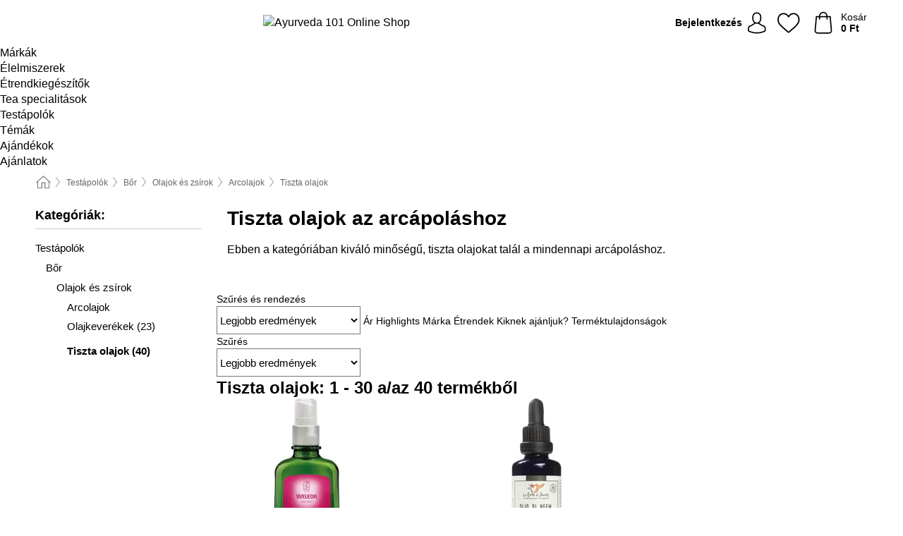

--- FILE ---
content_type: text/html; charset=UTF-8
request_url: https://www.ayurveda101.hu/testapolas-es-kozmetikumok/tiszta-olajok-az-arcapolashoz
body_size: 34454
content:
 <!DOCTYPE html> <html class="no-js" lang="hu">           <head> <script>
        window.shopCode = "ayurveda101_hu";
        window.serverLanguage = "hu";
        window.ajaxPrefix = "/ajax/";
        window.urlPrefix = "";
    </script> <link rel="preconnect" href="//ay.nice-cdn.com">   <link rel="preload" as="font" href="https://ay.nice-cdn.com/library/fonts/quicksand/quicksand_latin.woff2" type="font/woff2" crossorigin> <link rel="preload" as="font" href="https://ay.nice-cdn.com/library/fonts/quicksand/quicksand_latin-ext.woff2" type="font/woff2" crossorigin>    <style>.container,.container--nospace{max-width:75.625rem}.container,.container--fluid,.container--nospace{display:flex;flex-direction:row;flex-wrap:wrap;margin:0 auto;width:100%}html{box-sizing:border-box;color:#222;font-size:1em;line-height:1.4;min-height:100%;-webkit-text-size-adjust:100%;--sl-scroll-lock-gutter:auto!important}::-moz-selection{background:#b3d4fc;text-shadow:none}::selection{background:#b3d4fc;text-shadow:none}audio,canvas,iframe,img,svg,video{vertical-align:middle}fieldset{border:0;margin:0;padding:0}textarea{-webkit-appearance:none;font-family:inherit;resize:vertical}.hidden{display:none!important;visibility:hidden}.visuallyhidden{border:0;clip:rect(0 0 0 0);height:1px;margin:-1px;overflow:hidden;padding:0;position:absolute;width:1px}.visuallyhidden.focusable:active,.visuallyhidden.focusable:focus{clip:auto;height:auto;margin:0;overflow:visible;position:static;width:auto}.invisible{visibility:hidden}.clearfix:after{clear:both;content:"";display:table}abbr,address,article,aside,audio,b,blockquote,body,body div,caption,cite,code,dd,del,details,dfn,dl,dt,em,fieldset,figure,footer,form,h1,h2,h3,h4,h5,h6,header,html,i,iframe,img,ins,kbd,label,legend,li,mark,menu,nav,object,ol,p,pre,q,samp,section,small,span,strong,sub,summary,sup,table,tbody,td,tfoot,th,thead,time,tr,ul,var,video{background:transparent;border:0;font-size:100%;font-weight:inherit;margin:0;padding:0;vertical-align:baseline}article,aside,details,figure,footer,header,nav,section,summary{display:block}*,:after,:before{box-sizing:border-box}embed,img,object{max-width:100%}ul{list-style:none}input[type=number]::-webkit-inner-spin-button,input[type=number]::-webkit-outer-spin-button{-webkit-appearance:none;margin:0}input[type=number]{-moz-appearance:textfield}sub,sup{font-size:75%;line-height:0;position:relative;vertical-align:baseline}sup{top:-.5em}sub{bottom:-.25em}input{line-height:normal}select{background:#fff;height:2.5rem}button{cursor:pointer;margin:0}.link{text-decoration:underline}.force-lazy{transform:translateY(6250rem)}.headline{font-size:1.75rem}.note{font-size:90%}.f-radio__button{align-items:center;border:.125rem solid #bebebe;border-radius:.625rem;color:#bebebe;cursor:pointer;display:flex;flex-grow:1;justify-content:center;margin:0 auto;padding:.9375rem .625rem}.f-radio:checked+.f-radio__button{background:#fff;border:.125rem solid #e06170;box-shadow:0 0 0 1px #e06170;color:#000}.h-search__field.f-field--clearable{padding-right:1.875rem}.f-field--clearable__btn{background:transparent;border:none;bottom:0;height:2.75rem;opacity:0;padding:0;position:absolute;right:.5625rem;top:0;transition:opacity .1s ease-out;visibility:hidden;width:2.25rem}.f-field--clearable__btn:focus{outline:none}.f-field--clearable__btn:hover{opacity:1}.f-filledin~.f-field--clearable__btn{opacity:.6;visibility:visible}.f-field--clearable--btn-spacing{right:2.75rem}body{font-family:Quicksand,Helvetica Neue,helvetica,arial,sans-serif,Apple Color Emoji,Segoe UI Emoji,Segoe UI Symbol;font-weight:400;overflow-x:hidden;width:100%;-webkit-font-smoothing:antialiased}a,body{color:#000}a{text-decoration:none}a:hover{color:#e06170}a:active,a:hover{outline:0}input,select{font-family:Quicksand,Helvetica Neue,helvetica,arial,sans-serif,Apple Color Emoji,Segoe UI Emoji,Segoe UI Symbol;font-size:.9375rem}.hr{background:#ddd;height:1px;margin:1.5em 0;overflow:hidden}.link>a:after{content:" ›"}.small{font-size:.85rem;line-height:1.3}.smaller{font-size:.75rem;line-height:1.3}strong{font-weight:700}h1,h2,h3,h4,h5,h6{font-family:Quicksand,Helvetica Neue,helvetica,arial,sans-serif,Apple Color Emoji,Segoe UI Emoji,Segoe UI Symbol;font-weight:700;line-height:1.3}img{height:auto}.text-right{text-align:right}.text-center{text-align:center}.state-green{color:#007a22}.state-orange{color:#cc4d00}.state-red{color:#cd0000}.state-yellow{color:#ff8b00}.select-styled{display:inline-block;margin-right:.3125rem;position:relative}.select-styled select{-webkit-appearance:none;-moz-appearance:none;background:url(//ay.nice-cdn.com/library/images/frontend/icons/selectbox-arrow.svg) 100% no-repeat #fff;background-size:2.1875rem 1.875rem;border:1px solid #bbb;border-radius:.1875rem;color:#333;cursor:pointer;display:inline-block;font-size:1rem;min-height:2.5rem;padding:0 2.5rem 0 .625rem;width:100%}.select-styled select:hover{border:1px solid #333}.select-styled select:focus{border:1px solid #999;box-shadow:0 0 0 .1875rem #e8e8e8;outline:none}.select-styled select:-moz-focusring{color:transparent;text-shadow:0 0 0 #333}.select-styled select::-ms-expand{display:none}.select-styled:hover select:after{display:none}.section__title{font-size:.9rem;font-weight:400;letter-spacing:.1em;margin-bottom:2rem;margin-left:.5rem;margin-right:.5rem;overflow:hidden;text-align:center;text-transform:uppercase;width:calc(100% - 1rem)}.section__title:after,.section__title:before{background-color:#ccc;content:"";display:inline-block;height:1px;margin-bottom:.3rem;position:relative;width:50%}.section__title:before{margin-left:-50%;right:1rem}.section__title:after{left:1rem;margin-right:-50%}.featured-products>.section__title,.subcategory-index-wrap>.section__title{font-size:1rem;font-weight:700;letter-spacing:.015rem;margin-bottom:1.5rem;text-align:left;text-transform:none}.subcategory-index-wrap>.section__title{margin-bottom:1rem}.featured-products>.section__title:after,.featured-products>.section__title:before,.subcategory-index-wrap>.section__title:after,.subcategory-index-wrap>.section__title:before{display:none}.featured-products.boughttogether>.section__title{font-size:1.1rem;margin-left:0;margin-right:0}.section__title--multiline{border-top:1px solid #ccc;margin-bottom:1em;margin-left:.5rem;margin-right:.5rem;text-align:center;width:calc(100% - 1rem)}.section__title--multiline a{background:#fff;display:inline-block;font-size:1.4rem;font-style:normal;font-weight:400;letter-spacing:.125rem;margin:auto;padding:0 1em;position:relative;text-transform:uppercase;top:-.7em}.section__title--multiline .note{color:#666;display:block;font-size:.6em;letter-spacing:0;margin-top:.1em;text-align:center;text-transform:none}.content h1,.login__headline{font-size:1.625rem;font-weight:700;line-height:1.25}.content h2.subtitle{line-height:1.5}.popup .content h1{font-size:1.625rem;line-height:1.25;overflow:hidden;padding-right:3.4375rem;text-overflow:ellipsis}.content>h1{margin-bottom:1rem}h2{font-size:1.375rem;line-height:1.4}.error__title{font-size:1.1875rem}.is-hidden{display:none!important}.svgsprite{display:inline-block;fill:currentcolor}.rotate180{transform:rotate(180deg)}.startpage .main--fullsize{margin:0;max-width:none;padding-top:0}.main-bg{background:#fff;width:100%}.main,.main--fullsize{font-size:.9em;margin:0 auto;max-width:75.625rem;padding:.5rem 0 2.5rem}.main.checkout{margin:0 auto}.category .main,.cms .main,.customer .main,.search .main{display:flex;flex-direction:row;flex-wrap:wrap;font-size:.9em;margin:0 auto;max-width:75.625rem;width:100%}.sidebar-wrap{background:#f8f8f8;box-shadow:0 .125rem 1.5rem rgba(0,0,0,.2);height:100%;left:-22.5rem;max-width:20rem;overflow-y:scroll;padding-bottom:1rem;padding-top:1rem;position:fixed;top:0;transform:translateZ(0);transition:transform .2s ease-out;width:100%;width:85%;z-index:5000}.category .sidebar-wrap,.search .sidebar-wrap{order:-1}.content{font-size:1rem;margin:0 auto 1.2em;padding:0 1rem;position:relative;width:100%}.content--list-page{margin:0 auto 2rem;position:relative;width:100%}.content--fullsize{margin:0 auto;position:relative;width:100%}.content--fullsize.error{padding-left:.5rem;padding-right:.5rem;width:100%}.content--fullsize.wishlist{max-width:52.5rem;padding-left:1.25rem;padding-right:1.25rem}.flexPair{display:flex;flex-wrap:wrap;margin:0 -.5rem}.flexPair--small{margin:0 -.25rem}.flexPair__item,.flexPair__item--async{display:flex;flex-grow:1;margin-bottom:.5rem;min-width:50%;padding:0 .5rem}.flexPair__item--async{min-width:0}.flexPair__item--small{padding:0 .25rem}.btn,.button{align-items:center;background-color:#fff;border:1px solid #444;border-radius:.4375rem;color:#444;display:inline-flex;flex-wrap:wrap;font-family:Quicksand,Helvetica Neue,helvetica,arial,sans-serif,Apple Color Emoji,Segoe UI Emoji,Segoe UI Symbol;font-size:1.0625rem;font-weight:400;hyphenate-character:unset;hyphens:none;justify-content:center;letter-spacing:.025em;line-height:1.2;min-height:3rem;padding:.3125rem 1.125rem;position:relative;text-align:center;text-decoration:none;text-transform:none;transition-duration:.15s;transition-property:background,border-color,box-shadow,color;transition-timing-function:ease-in-out;vertical-align:middle}.btn:hover,.button:hover{background-color:#f8f8f8;border:1px solid #000;box-shadow:0 0 0 1px #000;color:#000}.btn:focus,.button:focus{box-shadow:0 0 0 1px #444,0 0 0 .1875rem #fff,0 0 0 .3125rem #aaa;outline:none}.btn--primary,.btn--primary[disabled]:hover,.btn-primary,.btn-primary[disabled]:hover,.button.primary,.button.primary[disabled]:hover{background-color:#e06170;border:0;color:#fff;font-weight:700}.btn--primary:not([disabled]):hover,.btn-primary:not([disabled]):hover,.button.primary:not([disabled]):hover{background-color:#dc4c5d;border:0;box-shadow:none;color:#fff}.btn--primary:focus,.btn-primary:focus,.button.primary:focus{box-shadow:0 0 0 .125rem #fff,0 0 0 .25rem #e06170;outline:none}.btn--secondary,.btn-secondary{background-color:#e06170;border:0;color:#fff}.btn--secondary:not([disabled]):hover,.btn-secondary:not([disabled]):hover{background-color:#dc4c5d;border:0;box-shadow:none;color:#fff}.btn--secondary:focus,.btn-secondary:focus,.button.secondary:focus{box-shadow:0 0 0 .125rem #fff,0 0 0 .25rem #e06170;outline:none}.btn[disabled],.button[disabled]{box-shadow:none;cursor:not-allowed;opacity:.5}.btn--arrow,.btn--next{font-size:1.125rem;justify-content:flex-start;padding-left:1rem;padding-right:4rem}.btn--arrow:after,.btn--next:after{background-size:1.5625rem .625rem;bottom:0;content:"";display:block;height:.625rem;margin:auto;position:absolute;right:1.5rem;top:0;transform:translateZ(0);transition:all .2s ease-in-out;width:1.5625rem}.btn--arrow:after,.btn--arrow:hover:after,.btn--next:after,.btn--next:hover:after{background-image:url("data:image/svg+xml;charset=utf-8,%3Csvg xmlns='http://www.w3.org/2000/svg' viewBox='0 0 25 10'%3E%3Cpath fill='%23fff' d='M24.797 4.522 20.37.198a.704.704 0 0 0-.979 0 .664.664 0 0 0 0 .955l3.248 3.171H.692A.684.684 0 0 0 0 5c0 .373.31.676.692.676h21.946l-3.247 3.17a.664.664 0 0 0 0 .956.7.7 0 0 0 .489.198.7.7 0 0 0 .49-.198l4.427-4.324a.664.664 0 0 0 0-.956'/%3E%3C/svg%3E")}.btn--arrow:hover:after,.btn--next:hover:after{transform:translate3d(.375rem,0,0)}.btn--animatedAddToCart{background:#e06170;border-color:#e06170;color:#fff;overflow:hidden;padding:0;width:100%}.btn--animatedAddToCart:hover{background:#dc4c5d;border-color:#dc4c5d;box-shadow:none;color:#fff}.btn--animatedAddToCart .t{transform:translateZ(0);transition:transform,.3s;width:100%}.added.btn--animatedAddToCart .t{transform:translate3d(-100%,0,0);transition-duration:0s;transition-property:transform}.btn--animatedAddToCart svg{bottom:0;left:0;margin:auto;opacity:0;position:absolute;right:0;top:0;transform:rotate(-5deg);transition:all .6s;width:1.25rem}.added.btn--animatedAddToCart svg{opacity:1}.checkmarkstroke{fill:none;stroke-width:0}.added .checkmarkstroke{fill:none;stroke:#fff;stroke-width:40;stroke-linecap:round;stroke-linejoin:round;stroke-miterlimit:10;stroke-dashoffset:320;animation:dash .3s ease-out forwards}@keyframes dash{0%{stroke-dashoffset:320}to{stroke-dashoffset:0}}.bundle__total .add-to-basket,.checkout-btn,.qty-wrap>.add-to-basket{font-size:1rem}.add-to-basket svg,.add-to-basket:hover svg{fill:#fff;transition-duration:.15s;transition-property:fill;transition-timing-function:ease-in-out}.submit>.btn-default{font-size:.9375rem;font-weight:400}.with-arrow{justify-content:flex-start;padding:.5rem 1.5rem .5rem 1rem}.with-arrow:after{border-color:#444;border-style:solid;border-width:.125rem .125rem 0 0;bottom:0;content:"";display:block;height:.5625rem;margin:auto;position:absolute;right:1rem;top:0;transform:rotate(45deg);transition-duration:.15s;transition-property:background,border-color,box-shadow,color;transition-timing-function:ease-in-out;width:.5625rem}.with-arrow:hover:after{border-color:#000}.btn--primary.with-arrow:after,.btn-primary.with-arrow:after{border-color:#fff;transition-duration:.15s;transition-property:background,border-color,box-shadow,color;transition-timing-function:ease-in-out}.btn--primary.with-arrow:hover:after,.btn--secondary.with-arrow:after,.btn--secondary.with-arrow:hover:after,.btn-primary.with-arrow:hover:after,.btn-secondary.with-arrow:after,.btn-secondary.with-arrow:hover:after{border-color:#fff}.qty-wrap .add-to-basket{padding-left:.5rem;padding-right:.5rem}.product-buy-box .add-to-basket.full{width:100%}.add-to-basket .se2ff5f3b25edd90d5f55efc00c718b98{margin-right:.125rem;position:relative;fill:#fff;color:#fff;height:1rem;top:-1px}.btn-group-secondary{display:flex}.btn-group-secondary a,.btn-group-secondary button{background-color:#fff;border:1px solid #e06170;border-right:none;color:#e06170;padding:.625rem 1rem}.btn-group-secondary a.active,.btn-group-secondary a:hover,.btn-group-secondary button.active,.btn-group-secondary button:hover{background-color:#e06170;color:#fff}.btn-group-secondary a:first-of-type,.btn-group-secondary button:first-of-type{border-bottom-left-radius:.1875rem;border-top-left-radius:.1875rem}.btn-group-secondary a:last-of-type,.btn-group-secondary button:last-of-type{border-bottom-right-radius:.1875rem;border-right:1px solid #e06170;border-top-right-radius:.1875rem}.btn--full{width:100%!important}.btn--wide{min-width:100%}.btn--small,.btn-small{font-size:.9375rem;min-height:2.5rem}.btn--tiny{font-size:.875rem;min-height:2.25rem}.btn--edit{background-color:#eee;border-color:#eee;border-radius:.4375rem;border-radius:7px;color:#505050;font-size:.8125rem;font-size:13px;line-height:1.2;min-height:2.0625rem;min-height:33px;padding:2px 16px}.btn--edit:hover{background-color:#dcdcdc;border-color:#dcdcdc;box-shadow:none;color:#505050}.btn--dropdown{padding:.25rem 1.5rem .25rem .75rem;position:relative}.btn--dropdown:after{border-bottom:.125rem solid #333;border-right:.125rem solid #333;bottom:0;content:"";height:.375rem;margin:auto;position:absolute;right:.625rem;top:-.1875rem;transform:rotate(45deg);width:.375rem}.btn--close{-webkit-appearance:none;-moz-appearance:none;appearance:none;background:transparent;border:0;border-radius:50%;cursor:pointer;display:block;height:2.5rem;outline:none;overflow:hidden;position:relative;width:2.5rem}.btn--close:before{background:hsla(0,0%,100%,.35);border:0;border-radius:50%;bottom:0;content:"";left:0;opacity:0;position:absolute;right:0;top:0;transform:scale(0);transition:opacity .2s ease-out,transform .2s ease-out}.btn--close:hover:before{opacity:1;transform:scale(1)}.btn--close:after{align-items:center;bottom:0;color:#888;content:"✕";display:flex;font-size:1.0625rem;justify-content:center;left:0;margin:auto;position:absolute;right:0;top:0;z-index:2}.btn--close:hover:after{color:#999}.dropdown{height:0;opacity:0;overflow:hidden;position:absolute;transition:opacity .15s ease-in-out;visibility:hidden;z-index:1800}.header{position:relative}.h-content{align-items:stretch;display:flex;flex-wrap:wrap;justify-content:space-between;margin:auto;max-width:75.625rem;padding:0 0 .5rem}.h-serviceBar{display:none}.h-usps{flex:1 1 auto;flex-wrap:wrap;font-size:.75rem;height:2.0625rem;justify-content:flex-start;overflow:hidden}.h-usps,.h-usps__item{align-items:center;display:flex;padding:0 .5rem}.h-usps__item{height:100%;margin-right:.5rem;position:relative;white-space:nowrap}.h-usps__item:not(:first-child):before{background:#000;border-radius:50%;content:"";height:.3125rem;margin-right:1.5rem;position:relative;width:.3125rem}.h-usps__link,.h-usps__title{color:#000;text-decoration:none}.h-usps__link:hover{color:#000;text-decoration:underline}.h-services{align-items:center;display:flex;flex:0 0 auto;justify-content:flex-end;padding:0 .5rem}.h-service{flex-shrink:0;padding:0 .5rem}.h-service__btn{border:1px solid #ccc;box-shadow:none;font-family:Quicksand,Helvetica Neue,helvetica,arial,sans-serif,Apple Color Emoji,Segoe UI Emoji,Segoe UI Symbol;font-size:.8125rem;min-height:2.125rem}.h-service__btn:focus,.h-service__btn:hover{background:#f4f4f4;border:1px solid #bbb;box-shadow:none}.h-hotline{font-size:.6875rem;line-height:1.2;margin-left:.5rem;padding-left:1.25rem;position:relative}.h-hotline__image{left:0;margin-top:-.375rem;position:absolute;top:50%}.h-hotline__imagePath{fill:#333}.h-hotline__label--inline{font-size:.8125rem;line-height:1.4}.h-hotline__link{color:#000;display:block;font-size:.8125rem;font-weight:700;text-decoration:none;white-space:nowrap}.h-hotline__link:hover{color:#000}.h-hotline__link--inline{display:inline;line-height:1.125rem}.h-hotline__times{color:rgba(0,0,0,.8);font-size:.6875rem}.h-shoppingWorld{display:none}.h-shoppingWorld__icon{height:1.5rem;width:auto}.h-logo{align-items:center;display:flex;flex:0 0 auto;margin-left:0;order:1;padding:.25rem 0 .25rem .75rem;position:relative}.h-logo__image{display:block;height:auto;margin:auto;width:8.125rem}.h-tools{align-items:center;display:flex;flex:0 1 auto;line-height:1.2;order:2}.h-tools__item{height:100%}.h-tools__item--account{position:static}.h-tools__link{align-items:center;color:#000;display:flex;font-size:.75rem;height:100%;justify-content:center;min-height:3rem;min-width:2.625rem;padding:0 .25rem;position:relative;text-decoration:none;white-space:nowrap}.h-tools__item:last-child .h-tools__link{min-width:3.25rem;padding:0 .75rem 0 0}.h-tools__link:hover{color:#000}.h-tools__link:hover .h-tools__icon{transform:scale(1.1)}.h-tools__icon__wrap{position:relative}.h-tools__icon{display:block;transition:transform .1s ease-out}.h-tools__icon--account{height:1.9375rem;width:1.625rem}.h-tools__icon--wishlist{height:1.8125rem;width:2rem}.h-tools__icon--minicart{height:2rem;width:1.625rem}.h-tools__iconPath,a:hover .h-tools__iconPath{fill:#000}.h-tools__icon__cartQuantity{align-items:center;background:#e06170;border:.125rem solid #fff;border-radius:1rem;bottom:.9375rem;color:#fff;display:flex;font-family:Arial,sans-serif;font-size:.75rem;height:1.5rem;justify-content:center;min-width:1.5rem;padding:0 .2rem;position:absolute;right:-.625rem;text-align:center;width:auto}.h-tools__text{display:block;max-width:5rem;overflow:hidden;text-overflow:ellipsis;vertical-align:middle;white-space:nowrap}.h-tools__text--account,.h-tools__text--minicart{display:none}.h-tools__text b{display:block;font-weight:700;overflow:hidden;text-overflow:ellipsis;white-space:nowrap}.breadcrumbs{align-items:center;background:transparent;display:flex;font-size:.75rem;margin:0 auto;max-width:75.625rem;overflow:hidden;padding:.5rem 1rem;width:100%}.breadcrumbs li{display:none;line-height:1.4rem;overflow:hidden;text-overflow:ellipsis;white-space:nowrap}.breadcrumbs>.back__to__home,.breadcrumbs>li:nth-of-type(2){display:inline-block;flex:0 0 auto}.breadcrumbs>li:last-of-type,.category .breadcrumbs>li:nth-last-of-type(2):not(:first-of-type),.product .breadcrumbs>li:nth-last-of-type(2):not(:first-of-type){display:inline-block;flex:1 1 auto}.category .breadcrumbs>li:last-of-type:not(:nth-of-type(2)),.product .breadcrumbs>li:last-of-type:not(:nth-of-type(2)){display:none}.breadcrumbs>li:nth-of-type(n+2):before{background-image:url("[data-uri]");background-repeat:no-repeat;background-size:.375rem .875rem;content:" ";display:inline-block;height:1.125rem;line-height:1;margin:0 .4375rem;opacity:.5;position:relative;vertical-align:middle;width:.5rem}.breadcrumbs a{color:#666}.breadcrumbs a:hover{color:#333;text-decoration:underline}.breadcrumbs .back__to__home a{background-image:url("[data-uri]");background-repeat:no-repeat;background-size:1.3125rem 1.125rem;display:block;height:1.25rem;opacity:.6;text-indent:-624.9375rem;width:1.3125rem}.breadcrumbs .back__to__home a:hover{opacity:.8}.sidebar{background:none;border-bottom:1px solid #ccc;padding:0}.sidebar-wrap.mobile-below{background:none;box-shadow:none;margin-bottom:1rem;max-width:100%;overflow:auto;padding:0 .75rem;position:static;width:100%;z-index:0}.sidebar-wrap.mobile-below .sidebar-list>li{margin-bottom:0}.sidebar-wrap.sb-expanded{transform:translate3d(22.5rem,0,0)}.sidebar-headline{color:#666;font-size:1.125rem;font-weight:400;margin-bottom:1.6rem;padding:0 1rem}.sidebar-close{cursor:pointer;display:block;position:absolute;right:0;top:.3125rem}.sidebar-close:after{color:#666;content:"✕";display:block;font-family:Arial,sans-serif;font-size:1.25rem;height:2.5rem;line-height:2.375rem;text-align:center;vertical-align:middle;width:2.5rem}.sidebarlogo{display:none}.sidebarlogo img{max-height:4.375rem;width:auto}.refine-results{display:none}.sidebar-nav-panel{overflow:hidden}.no-js .sidebar-nav-panel{display:none}.no-js .sidebar-nav-panel.shop-categories{display:inherit}.sidebar-nav-panel:last-child{border-bottom:1px solid #ccc}.sidebar-title{background:#f2f2f2;border-top:1px solid #ccc;color:#000;display:block;font-size:1.125rem;font-weight:700;margin:0;padding:.75rem 1.5625rem .75rem .9375rem;position:relative}.mobile-below .sidebar-title{border:1px solid #ddd}.expandable .sidebar-title{cursor:pointer}.expandable .sidebar-title:after{border-bottom:1px solid #333;border-right:1px solid #333;content:"";display:block;height:.5rem;position:absolute;right:.9375rem;top:1rem;transform:rotate(45deg);width:.5rem}.expanded .sidebar-title{border-bottom:1px solid #ccc}.expandable.expanded .sidebar-title:after{top:1.25rem;transform:rotate(-135deg)}.sidebar-content{overflow:hidden}.expandable .sidebar-content{max-height:0}.expandable.expanded .sidebar-content{max-height:312.5rem}.sidebar-content::-webkit-scrollbar{-webkit-appearance:none;width:.6875rem}.sidebar-content::-webkit-scrollbar-track{background-color:#e2e2e2;border-radius:.125rem}.sidebar-content::-webkit-scrollbar-thumb{background-color:#b5b5b5;border-radius:.125rem}.sidebar-content::-webkit-scrollbar-thumb:hover{background-color:#999}.sidebar-content.filter-price{overflow-y:visible;padding:0 1rem}.no-js .sidebar-nav-panel.expandable.price{display:none}.sidebar-list{padding:.625rem .9375rem}.sidebar-list.categories{margin:.5em 0 1.5em}.sidebar-list li{color:#000;cursor:pointer;display:block;font-size:1rem;font-weight:400;line-height:1.4;list-style-type:none;padding-bottom:.7em;padding-top:.7em;position:relative;vertical-align:middle}.sidebar-list a{display:block}.sidebar-list li[data-filter]:hover,.sidebar-list>li a:hover{background:transparent;color:#000;text-decoration:underline}.nr{color:#666;font-size:.8125rem;font-weight:400}.sidebar-list>li li>a{padding-left:1em}.sidebar-list>li li li>a{padding-left:2em}.sidebar-list>li li li li>a{padding-left:3em}.sidebar-list .active>a{color:#000;font-weight:700}.multi-select .filter__item{display:block;padding-left:1.75rem}.multi-select .filter__item--hasLink{padding-left:0}.multi-select .filter__item--hasLink a{padding-left:1.75rem}.filter__item.active{font-weight:700}.sidebar-list.multi-select .filter__item:before{background:#fff;border:1px solid #999;border-radius:.125rem;content:"";display:block;height:1.25rem;left:0;position:absolute;top:.7em;width:1.25rem;z-index:-1}.multi-select .filter__item.active:before{background:#e06170;border:1px solid #e06170}.multi-select .filter__item.active:after{border-bottom:.125rem solid #fff;border-right:.125rem solid #fff;content:"";display:block;height:.6875rem;left:.4375rem;position:absolute;top:.5625rem;top:.8125rem;transform:rotate(35deg);width:.375rem;z-index:5}.category-rating-summary{display:none}.category-header{margin-bottom:1.5rem;padding:0 1rem;width:100%}.category-header>h1{font-size:1.5rem;font-weight:700;line-height:1.2;margin:0;text-align:left}.category-header>h2{color:#666;font-size:1.125rem;font-weight:400;line-height:1.4;margin-top:.1rem;text-align:left}.cat_header-txt-wrapper{margin-top:1rem}.cat_header-txt{font-size:1rem;line-height:1.5;width:100%}.cat_header-txt h2,.cat_header-txt h3,.cat_header-txt h4,.cat_header-txt h5,.cat_header-txt h6{margin-bottom:.5rem}.cat_header-txt ol,.cat_header-txt p,.cat_header-txt ul{margin-top:1rem}.cat_header-txt a{color:#e3727f;text-decoration:underline}.cat_header-txt a:hover{color:#e06170;text-decoration:none}.cat_header-txt ul>li{list-style:disc;margin-left:1.2rem}.category-header.image-banner>.teaser{margin:0 0 .9375rem}.category-header.image-banner .teaser__img{height:auto;width:100%}.category-header.image-banner>h1,.category-header.image-banner>h2,.category-header.image-banner>p{text-align:center}.page-turn{align-items:center;border-top:1px solid #ddd;display:flex;flex-wrap:wrap;justify-content:flex-start;padding-top:1.25rem;position:relative}.catalog-navbar.catalog-pagination{margin-bottom:1rem}.catalog-pagination>.page-turn,.page-turn.bottom{display:block}.catalog-settings{margin-top:2rem;width:100%}.hide-display-options .catalog-settings{margin-top:2rem}.category-header+.catalog-settings{margin-top:2.5rem}.category-header+.hide-display-options{margin-top:0}.catalog-navbar{margin-bottom:2rem;padding:0 1rem}.catalog-navbar.placeholder{height:0;overflow:hidden}.catalog-settings .page-turn{align-items:center;border-bottom:1px solid #ddd;display:flex;flex-flow:row wrap;gap:.5rem;justify-content:space-between;padding-bottom:.75rem;width:100%}.show-filters{align-items:center;-webkit-appearance:none;-moz-appearance:none;appearance:none;background-color:#fff;border:1px solid #666;border-radius:.375rem;color:#000;cursor:pointer;display:flex;font-size:.9375rem;gap:.375rem;height:2.5rem;justify-content:center;order:1;padding:.25rem .5rem;width:100%}.show-filters svg{width:1.125rem}.show-filters:focus{background-color:#fff}.item-count{display:block;font-size:1rem;font-weight:700;margin-bottom:.5rem;overflow:hidden;text-overflow:ellipsis;white-space:nowrap;width:100%}.hide-display-options .item-count{align-self:center}.catalog-sort-order{align-items:center;display:flex;flex:1;justify-content:flex-start;margin:0 -.5rem;order:2;text-align:center}.catalog-sort-order .f-item{flex:1 1 auto;margin:0;max-width:20rem}.catalog-sort-order .f-label{padding-top:.125rem}.catalog-hasFilter .catalog-sort-order{justify-content:center}.hide-display-options .catalog-sort-order{flex:1 0 100%;justify-content:flex-end}.catalog-display-options{align-items:center;align-self:center;display:flex;flex:0 1 auto;height:2rem;order:3}.catalog-display-options>div:first-child{border-right:1px solid #ccc}.toggle-view{align-items:center;-webkit-appearance:none;-moz-appearance:none;appearance:none;background:none;border:0;cursor:pointer;display:flex;height:2rem;justify-content:center;width:2rem}.toggle-view>svg{fill:#888;vertical-align:middle}.toggle-view.active>svg,.toggle-view:hover>svg{fill:#e06170}.toggle-view--grid svg,.toggle-view--list svg{height:1rem;width:1.1875rem}.no-js .catalog-display-options,.no-js .catalog-sort-order{display:none}.category .banner__title{font-size:1.05rem}.filter-list{align-items:flex-start;display:flex;font-size:.875rem;gap:.5rem;margin-top:.625rem;order:4;width:100%}.filter-list p{line-height:1.1;padding-top:.5rem}.filter-list>ul{display:flex;flex-flow:row wrap;gap:.5rem}.filter-list a{background:#eee;border-radius:.375rem;color:#333;display:block;line-height:1.1;padding:.5rem .625rem;vertical-align:middle}.filter-list a:hover{background:#ddd;color:#000}.clear-filter:before,.filter-list a:before{content:"✕";display:inline-block;font-family:Apple Color Emoji,Segoe UI Emoji,NotoColorEmoji,Segoe UI Symbol,Android Emoji,EmojiSymbols,sans-serif;font-size:.9375rem;font-weight:400;margin-right:.375rem;text-align:center;vertical-align:bottom}.clear-filter:before{vertical-align:baseline}.featured-products{margin:2em 0 0;padding:0 0 2.5em}.featured-products.favorites{display:flex;flex-direction:row;flex-wrap:wrap;margin:2rem 0 3rem;max-width:75.625rem;padding-bottom:0;width:100%}.featured-products.favorites .product-v2{margin-bottom:0}.featured-products.favorites .product-v2:nth-of-type(3n){display:none}.category-index-wrap>.title,.featured-products>.title{border-top:1px solid #ddd;margin:1em 0 .5rem;text-align:center}.category-index-wrap>.title>strong,.featured-products>.title>strong{background:#fff;display:inline-block;font-size:.9375rem;font-weight:400;line-height:1;padding:0 1em;position:relative;top:-.7em}.product-color-swatches{display:flex;height:1.5rem;margin-top:.3125rem;padding:1px 0 0 1px}.product-color-swatches>.color{background:#fff;border:.125rem solid #fff;border-radius:50%;box-shadow:1px 1px .1875rem rgba(0,0,0,.2);display:inline-block;flex:0 0 auto;height:1.25rem;margin-right:.1875rem;padding:.125rem;vertical-align:middle;width:1.25rem}.product-color-swatches>.color--active{box-shadow:0 0 .125rem #000}.product-color-swatches>.color>span{border-radius:50%;display:block;height:.875rem;width:.875rem}.more-colors{color:#666;display:inline-block;font-size:.75rem;letter-spacing:-.002rem;line-height:1.25rem;margin-left:.1875rem;overflow:hidden;text-overflow:ellipsis;vertical-align:middle;white-space:nowrap}.lp-subcatIndex{margin:2rem auto}.lp-subcatIndex__heading{font-size:1rem;font-weight:700;margin-bottom:.5rem;padding:0 .5rem}.lp-subcatIndex__scrollWrap::-webkit-scrollbar{display:none}.lp-subcatIndex__list{display:flex;flex-flow:row wrap;width:100%}.lp-subcatIndex--buttons .lp-subcatIndex__list{padding:.125rem .25rem}.lp-subcatIndex__item{flex:0 0 auto;text-align:center}.lp-subcatIndex--images .lp-subcatIndex__item{margin-bottom:1rem;padding:0 .5rem;width:50%}.lp-subcatIndex--buttons .lp-subcatIndex__item{margin-bottom:.5rem;padding:0 .25rem}.lp-subcatIndex__link{display:block;font-size:.875rem;hyphens:auto;overflow:hidden;position:relative;text-align:center}.lp-subcatIndex__link,.lp-subcatIndex__link:hover{color:#000;text-decoration:none}.lp-subcatIndex--buttons .lp-subcatIndex__link{align-items:center;border:1px solid #aaa;border-radius:.5rem;display:flex;height:3rem;padding:.5rem 1rem}.lp-subcatIndex--buttons .lp-subcatIndex__link:focus,.lp-subcatIndex--buttons .lp-subcatIndex__link:hover{border:1px solid #666;box-shadow:0 0 0 1px #666}.lp-subcatIndex__imgWrap{border-radius:50%;display:block;height:100%;margin:0 auto .5rem;overflow:hidden;padding-top:calc(100% - .125rem);position:relative;width:100%}.lp-subcatIndex__img{border:0;height:100%;left:0;-o-object-fit:cover;object-fit:cover;position:absolute;top:0;width:100%}.lp-subcatIndex__img--placeholder{background:#eee}.brandSearchWrapper{height:4rem;margin:0 0 1rem;padding:0 1rem 1rem}.alphabeticIndex{margin-bottom:1.5rem;padding:0 1rem;position:relative}.cms .alphabeticIndex{padding:0}.alphabeticIndex:after{background-image:linear-gradient(90deg,hsla(0,0%,100%,0),#fff);bottom:0;content:"";display:block;pointer-events:none;position:absolute;right:0;top:0;width:2rem}.alphabeticIndex__list{background:#fff;display:flex;gap:.5rem;justify-content:flex-start;overflow-x:scroll;padding-bottom:.75rem;position:relative;overflow-scrolling:touch;-ms-overflow-style:-ms-autohiding-scrollbar;scrollbar-width:auto}.alphabeticIndex__item{font-size:1.1em;font-weight:700;text-align:center;width:2.25rem}.alphabeticIndex__item--linebreak{display:none}.alphabeticIndex__link{background:#f3f3f3;border-radius:.3125rem;color:#333;display:block;height:2.25rem;line-height:2.25rem;transition:all .1s ease-in-out;width:2.25rem}.alphabeticIndex__link:hover{background-color:#e06170;border:none;box-shadow:none;color:#fff;transition:all .1s ease-in-out}.alphabetic-wrapper{padding-left:.5rem;padding-right:.5rem;padding-top:2.5rem;width:100%}.alphabetic-wrapper:first-of-type{padding-top:0}.alphabetic-index-char{color:#a0793a;font-size:2em;font-weight:700;line-height:1;margin-bottom:.4em}.alphabetic-index-list{-moz-column-count:1;column-count:1;-moz-column-gap:0;column-gap:0;counter-reset:section;list-style-type:none}.alphabetic-index-list>li{margin-bottom:.2em;overflow:hidden;position:relative;text-overflow:ellipsis;white-space:nowrap}.alphabetic-index-list>li>a{color:#000;display:inline-block;font-size:1rem;line-height:1.2;padding:.3rem 0}.alphabetic-index-list>li>a:hover{color:#000;text-decoration:underline}.productlist-footer{border-top:1px solid #ddd;flex-direction:row;flex-wrap:wrap;margin-bottom:1rem;padding:1.25rem 1rem}.productlist-footer,.productlist-footer__info{align-items:center;display:flex;justify-content:center}.productlist-footer__info{flex:1 1 auto;flex-direction:column;padding:.5rem 0}.productlist-footer__count{font-size:1.125rem;font-weight:700;line-height:1.2}.productlist-footer__infoVAT{font-size:.8125rem;margin:.5rem 0 0;text-align:center}.productlist-footer__pagination{align-items:center;display:flex;flex:0 0 auto;flex-direction:column;justify-content:center;padding:.5rem 0}.catalog-settings>.page-turn{background:none;border-bottom:1px solid #ddd;border-top:0;padding:0 0 .75rem}.productListEmpty{align-items:center;display:flex;flex-direction:column;margin-bottom:2rem}.productListEmpty__svg{height:5.625rem;margin-bottom:1.5rem;width:100%}.productListEmpty__path{fill:#e06170}.productListEmpty__text{font-size:1.0625rem;letter-spacing:.43px;line-height:1.2;margin-bottom:1rem;text-align:center}.productListEmpty__text:first-of-type{margin-bottom:2rem}.productListEmpty__btn{min-width:12.5rem}.spareparts{max-width:75.625rem;padding:1rem}.spareparts__headline{font-size:1.125rem;font-weight:700;line-height:1.4;margin:0 auto 1.5rem}.spareparts__linkswrap{align-items:center;display:flex;margin:0 auto 1.5rem}.spareparts__links__title{display:none}.spareparts__links{display:flex;flex-wrap:wrap}.spareparts__links .button{border-right:0}.spareparts__links li:last-of-type .button{border-right:inset}.spareparts__head{background:#fff;border:1px solid #d3d3d3;border-radius:.3125rem;box-shadow:1px 1px .875rem rgba(0,0,0,.08);margin:0 auto 2.5rem}.spareparts__imagewrap{align-items:center;border-style:solid;display:flex;height:100%;padding:2rem;width:100%}@keyframes shadowPulse{0%{box-shadow:0 0 1.25rem .3125rem #000}to{box-shadow:1px 1px .875rem rgba(0,0,0,.08)}}.shadow-pulse{animation-duration:3s;animation-iteration-count:1;animation-name:shadowPulse;animation-timing-function:linear}.spareparts__image{display:block;height:auto;margin:0 auto;max-width:100%}.spareparts__tablewrap{display:flex;flex-direction:column;justify-content:center;padding:1rem}.spareparts__table__title{display:none}.spareparts__table{border-collapse:collapse;border-spacing:0;width:100%}.spareparts__table td{padding-bottom:.8rem}.spareparts__table .index{text-align:center;white-space:nowrap}.spareparts__table .index span{align-items:center;background:#d83649;border-radius:50%;color:#fff;display:inline-flex;font-size:.75rem;font-weight:600;height:1.5625rem;justify-content:center;margin:0 auto;width:1.5625rem}.spareparts__table .artnr{padding-right:1rem;white-space:nowrap}.spareparts__table .arttitle a{color:#e3727f}.spareparts__table .arttitle a:hover{color:#e06170;text-decoration:underline}.reference-number{align-items:center;background:#d83649;border-radius:50%;box-shadow:1px 1px .875rem rgba(0,0,0,.08);color:#fff;display:flex;font-size:.75rem;font-weight:600;height:1.5625rem;justify-content:center;left:-.3125rem;position:absolute;top:-.75rem;width:1.5625rem}.spareparts__list{margin:0 auto}.spareparts__list__headline{font-size:1.25rem;margin-bottom:1rem}.spareparts__list .productlist{margin:0 -.9375rem;width:auto}.spareparts__list .product-v2{display:inline-block;margin-top:-2.5rem;padding-top:2.5rem;width:100%}.spareparts__list .product__imagewrap{background:#fff;border:1px solid #d3d3d3;border-radius:.3125rem;box-shadow:1px 1px .875rem rgba(0,0,0,.08);margin-bottom:1rem;padding:.3125rem}.spareparts__list .product__title{min-height:0}.spareparts__list .qty-wrap{display:flex;flex-direction:row;margin-top:.625rem}.select-styled.quantity{flex:0 0 4.6875rem;margin-bottom:.625rem}.spareparts__list .qty-wrap .quantity{margin-bottom:0}.spareparts__list .qty-wrap .quantity select{border-radius:.4375rem}.skip-links{list-style:none;margin:0;padding:0}.skip-links a{background-color:#000;color:#fff;font-weight:700;padding:.5rem;position:absolute;text-decoration:none;top:-3em}.skip-links a:focus{top:0;z-index:1000000000}.table__scrollable table,.table__wrap{display:block;overflow-x:auto;width:100%}.table__scrollable table{overflow-y:hidden}.table{border-collapse:collapse;margin-bottom:1rem;width:auto}.table.full{width:100%}.table.outerborder{border:1px solid #ccc}.table.striped tbody tr:nth-of-type(odd){background-color:rgba(0,0,0,.05)}.table td,.table th{padding:.75rem;vertical-align:top}.table th,.table.bordered tr{border-bottom:1px solid #ccc}img.right-aligned{float:right;margin:0 0 1em 1em}img.left-aligned{float:left;margin:0 1em 1em 0}.swiper-container{margin:0 auto;overflow:hidden;position:relative;z-index:1}.swiper-container-no-flexbox .swiper-slide{float:left}.swiper-wrapper{box-sizing:content-box;display:flex;transition-property:transform;z-index:1}.swiper-slide,.swiper-wrapper{height:100%;position:relative;width:100%}.swiper-slide{flex-shrink:0}.swiper-container .swiper-notification{left:0;opacity:0;pointer-events:none;position:absolute;top:0;z-index:-1000}.swiper-wp8-horizontal{touch-action:pan-y}.swiper-wp8-vertical{touch-action:pan-x}.swiper-button-next,.swiper-button-prev{background-position:50%;background-repeat:no-repeat;background-size:1.6875rem 2.75rem;cursor:pointer;height:2.75rem;margin-top:-1.375rem;position:absolute;top:50%;width:1.6875rem;z-index:10}.swiper-button-next:after,.swiper-button-prev:after{border-color:#2e2d2c;border-style:solid;border-width:1px 1px 0 0;bottom:0;content:"";display:block;height:1.375rem;left:0;margin:auto;position:absolute;right:0;top:0;transform:rotate(45deg);width:1.375rem}.swiper-button-prev:after{transform:rotate(225deg)}.swiper-button-next.swiper-button-disabled,.swiper-button-prev.swiper-button-disabled{cursor:auto;opacity:.35;pointer-events:none}.swiper-button-prev,.swiper-container-rtl .swiper-button-next{left:.625rem;right:auto}.swiper-button-next,.swiper-container-rtl .swiper-button-prev{left:auto;right:.625rem}.swiper-pagination{text-align:center;transition:.3s;z-index:10}.swiper-pagination.swiper-pagination-hidden{opacity:0}.swiper-pagination-bullet{background:#000;border-radius:100%;display:inline-block;height:.5rem;opacity:.2;width:.5rem}button.swiper-pagination-bullet{-webkit-appearance:none;-moz-appearance:none;appearance:none;border:none;box-shadow:none;margin:0;padding:0}.swiper-pagination-clickable .swiper-pagination-bullet{cursor:pointer}.swiper-pagination-bullet-active{background:#007aff;opacity:1}.swiper-lazy-preloader{animation:swiper-preloader-spin 1s steps(12) infinite;height:2.625rem;left:50%;margin-left:-1.3125rem;margin-top:-1.3125rem;position:absolute;top:50%;transform-origin:50%;width:2.625rem;z-index:10}@keyframes swiper-preloader-spin{to{transform:rotate(1turn)}}.fancybox-overlay{display:none;left:0;overflow:hidden;position:absolute;top:0;z-index:8010}.fancybox-overlay-fixed{bottom:0;position:fixed;right:0}.countdown-wrap{align-items:center;display:flex;font-size:1rem;padding:0}.countdown-label{margin-right:.5rem}.countdown-label .headline{color:#cd0000;font-size:1.1875rem}.deals__emptyContainer{align-items:center;display:flex;flex-flow:column}.deals__image{height:auto;margin-bottom:2.5rem;width:90%}.content .deals__section{color:#e06170;font-size:1.75rem;font-weight:700;margin-bottom:1.5rem}.deals__discoverProductsText,.deals__nextDealsInfo{font-size:1.125rem;margin-bottom:.875rem}.countdown-wrap.category{align-items:center;flex-flow:column;justify-content:center;margin-bottom:2rem}.countdown-wrap.category .countdown-label{display:block;margin:0 0 1rem;text-align:center}.countdown-wrap.category .headline{font-size:2rem;font-weight:700}.countdown-wrap.category p.info{font-size:1rem;font-weight:400}.countdown,.countdown__large{color:#fff;display:flex}.countdown__large{margin-bottom:3rem}.countdown .item{line-height:1.1;padding:.3rem 0;width:2.5rem}.countdown .item,.countdown__large .item{background:#333;display:flex;flex-direction:column;justify-content:center;margin-right:1px;text-align:center}.countdown__large .item{line-height:1.15;padding:.5rem 0}.countdown .item.first,.countdown__large .item.first{border-bottom-left-radius:.375rem;border-top-left-radius:.375rem}.countdown .item.last,.countdown__large .item.last{border-bottom-right-radius:.375rem;border-top-right-radius:.375rem}.countdown .item.hidden,.countdown__large .item.hidden{display:none}.countdown .value,.countdown__large .value{display:block;font-size:1rem}.countdown .label,.countdown__large .label{display:block;font-size:.6875rem}.countdown-wrap.category .countdown .item{padding:.5rem 0;width:3.75rem}.countdown-wrap.category .countdown__large .item{display:flex;width:4rem}.countdown-wrap.category .countdown .value{font-size:1.3125rem}.countdown-wrap.category .countdown__large .value{font-size:1.5rem}.countdown-wrap.category .countdown .label{font-size:.75rem}.countdown-wrap.category .countdown__large .label{font-size:1rem}.deals__genericImageBG{fill:#e06170}.grid-view{display:flex;flex-flow:row wrap;padding:0 .25rem}.product-v2{display:flex;flex-direction:column;font-size:.8125rem;height:auto;margin-bottom:3rem;padding-left:.5rem;padding-right:.5rem;position:relative;width:50%}.product-v2:after{clear:both;content:"";display:table}.product__imagewrap{align-items:center;display:flex;justify-content:center;margin-bottom:1.5625rem;position:relative}.product__image{aspect-ratio:1/1;display:block;margin:auto;max-height:100%;max-width:100%;-o-object-fit:contain;object-fit:contain}.product__contentwrap{display:flex;flex-direction:column;flex-grow:1;position:relative}.spareparts .product__contentwrap{flex-grow:0}.product__title{flex-grow:1;font-size:.875rem;font-weight:400;line-height:1.3;min-height:4rem}.content--list-page .product__title{hyphenate-character:auto;hyphens:auto}.product__subtitle{display:-webkit-box;-webkit-box-orient:vertical;-webkit-line-clamp:2;color:#666;font-size:100%;line-height:1.4;margin:0;overflow:hidden}.product__title h3,.product__title h4,.product__title h5{font-size:inherit;font-weight:400;margin-bottom:0}.product__brand{display:block}.product__articlenumber{color:#666;font-size:.7rem;line-height:1.5}.product__content{color:#666;display:block;font-size:.8125rem;margin-top:.15rem}.product__content--withArrow:before{background:url(//ay.nice-cdn.com/library/images/frontend/arrows/icon-arrow.svg);background-repeat:no-repeat;content:"";display:inline-block;height:.5rem;margin-right:.1875rem;width:1rem}.productVariants{align-items:baseline;display:flex;flex-direction:row}.product__features{margin-top:1rem;min-height:4.2rem}.product__features--list{color:#666;font-size:.8125rem;list-style:disc inside}.product__features--list li{line-height:1.6;list-style-type:square;margin-top:.1rem;overflow:hidden;text-overflow:ellipsis;white-space:nowrap}.product__footer{margin-top:1rem}.product__footer .price{font-size:.9375rem}.product__footer>.stockstate{font-size:.8125rem;font-weight:700}.product__footer>.stockstate--text{font-size:.9em}.product-v2 .starswrap{margin-bottom:.5rem;min-height:1.4375rem}.product-v2 .rating-count{font-size:.6875rem;overflow:hidden;text-overflow:ellipsis;white-space:nowrap}.product-v2 .pr__labels{left:.5rem;position:absolute;top:0}.pr__badges{left:.625rem;position:absolute;top:2.1875rem}.pr__badges li{display:block;margin-bottom:.625rem}.pr__badges img{display:block;width:2.8125rem}.add-to-cart-form{width:100%}.flag{background:#fff;border-radius:.25rem;display:inline-block;font-size:.75rem;font-weight:700;letter-spacing:.05em;line-height:1.1;margin-right:.375rem;padding:.25rem .5rem}.flag.bestseller{border:1px solid #cc4d00;color:#cc4d00}.flag.new{border:1px solid #007a22;color:#007a22}.flag.sale-tag{border:1px solid #cd0000;color:#cd0000}.flag.sale{background:#cd0000;border-radius:.1875rem;color:#fff;font-size:.8em;letter-spacing:0;margin-left:.25rem;padding:.3em .375rem;position:static;vertical-align:middle}.price{color:#000;font-size:.9375rem;font-weight:700}.instead-price{color:#000;font-weight:400;text-decoration:line-through!important}.reduced-price{color:#cd0000!important;font-weight:700}.main-price .reduced-price{font-size:1.1875rem}.price-saving{color:#cd0000;font-weight:700}.sup,sup{font-size:.7em;position:relative;top:-.3em}.percent-saving{background:#cd0000;border-radius:.1875rem;color:#fff;font-size:.9em;font-weight:400;line-height:1.2;padding:.125rem .3125rem;vertical-align:middle}.stars{align-items:center;direction:ltr;display:flex;unicode-bidi:bidi-override}.stars i{color:#ff8b00;display:inline-block;font-family:Segoe UI Symbol,Arial,sans-serif;font-size:1.0625rem;font-style:normal;margin-right:.05em;position:relative}.stars--small i{font-size:.875rem}.stars.large i{font-size:1.375rem}.stars.large span{line-height:1.375rem;vertical-align:middle}.stars .full:after{color:#ff8b00;content:"★";left:0;position:absolute;top:0}.stars i:before{content:"☆"}.stars .half:after{color:#ff8b00;content:"★";left:0;overflow:hidden;position:absolute;top:0;width:48%}.rating-count{color:#666;font-size:.75rem;height:.75rem;margin-left:.2em;vertical-align:middle}.stock-state{font-size:.9375rem;font-weight:700}.stock-state a{color:inherit;text-decoration:underline}.stock-state a:hover{color:inherit}.available{color:#007a22}.unavailable{color:#cd0000;font-weight:700}.availableAtDate,.preorder{color:#cc4d00}.preorder,.restricted{font-weight:700}.restricted{color:#cd0000}.stock-state.pre-order{color:#000}.stock-state.country-restricted{color:#cd0000}.free-del{color:#cc4d00;font-weight:700}.stock-state>span{color:#333;font-size:.8125rem;font-weight:500}.stock-state>span.description{font-size:.9375rem}.stock-state-highlight{border:.1875rem solid #cd0000;border-radius:.5rem;font-size:1.1875rem;padding:.9375rem}.stock-state-highlight span{display:block;font-size:1rem;margin-top:.7em}.stock-state-highlight--preorder{border:.1875rem solid #cc4d00;border-radius:.25rem;color:#cc4d00;font-size:1.1875rem;padding:.9375rem}.stock-state-highlight--preorder .stock-state-large{font-size:1rem;margin-top:.7em}.stock-state-highlight--preorder span{color:#000}.select__list{height:0;opacity:0;position:absolute;visibility:hidden}.orderChangeRequest{margin:0 auto;max-width:40rem;padding:.9375rem}.orderChangeRequest__fancyWrap{bottom:0;top:auto!important}.orderChangeRequest__fancyWrap .fancybox-skin{border-bottom-left-radius:0;border-bottom-right-radius:0}.orderChangeRequest__headline{font-size:1.6875rem;letter-spacing:.68px;margin-bottom:2.1875rem;padding-top:.625rem;text-align:center}.orderChangeRequest__options{display:none}.orderChangeRequest__text{font-size:1rem;letter-spacing:.42px;margin-bottom:1.875rem}.orderChangeRequest__btns{display:flex;flex-direction:column-reverse;justify-content:center}.orderChangeRequest__cancelBtn{margin:.625rem 0}.orderChangeRequest__row{display:flex;flex-wrap:wrap;font-size:.9375rem;justify-content:space-between}.orderChangeRequest__orderNum{font-size:1rem;font-weight:500;margin-bottom:.4375rem;padding-right:.25rem}.orderChangeRequest__orderNum.highlight>span{background:#ffdc8c;border-radius:.4375rem}.orderChangeRequest__date{font-size:1rem;font-weight:500;margin-bottom:.625rem}.orderChangeRequest__items{margin-bottom:2.5rem}.orderChangeRequest__items,.orderChangeRequest__price{font-size:1rem;font-weight:500}.orderChangeRequest__divider{border-top:1px solid #ddd;padding-top:.625rem}.orderChangeRequest__flexPair{margin-bottom:1.875rem}.orderChangeRequest__radioBtns{display:block;padding:0}.orderChangeRequest__serviceText{display:none}.orderChangeRequest__flexPairService{display:block}.orderChangeRequest__img{display:block;margin:0 auto 3.125rem}.orderChangeRequest__arrow{display:block;margin:0 auto 1.875rem}.orderChangeRequest__openChat{display:flex;justify-content:center}.orderChangeRequest__openChatBtn{margin-bottom:1.875rem}.orderChangeRequest__closeBtn{display:block;margin:0 auto;width:50%}.orderChangeRequest__phoneText{margin-bottom:1.875rem;text-align:center}.orderChangeRequest__phoneNum{align-items:center;color:#158a86;display:flex;font-size:1.75rem;font-weight:500;justify-content:center;margin-bottom:1.875rem}.orderChangeRequest__phone{margin-right:.9375rem}.orderChangeRequest__radioBtnsHeadline{font-size:1.5rem;letter-spacing:1px;margin-bottom:1.25rem;padding-top:1.25rem}.orderChangeRequest__alreadyPaid{display:none}.orderChangeRequest__alreadyPaidService{color:#158a86;display:flex;margin-bottom:1.875rem;margin-top:-1.875rem}.cancelOrder{padding:1rem}.cancelOrder__fancyWrap{bottom:0;top:auto!important}.cancelOrder__fancyWrap .fancybox-skin{border-bottom-left-radius:0;border-bottom-right-radius:0}.cancelOrder__headline{font-size:1.6875rem;letter-spacing:.68px;margin-bottom:2.1875rem;padding-top:.625rem;text-align:center}.cancelOrder__section{margin-bottom:1.5rem}.cancelOrder__options{display:none}.cancelOrder__text{font-size:1.0625rem;letter-spacing:.42px;margin-bottom:1.875rem}.cancelOrder__btns{display:flex;flex-direction:column-reverse;justify-content:center}.cancelOrder__cancelBtn{margin:.625rem 0}.cancelOrder__row{display:flex;flex-wrap:wrap;font-size:.9375rem;justify-content:space-between}.cancelOrder__orderNum{font-size:1rem;font-weight:500;margin-bottom:.4375rem;padding-right:.25rem}.cancelOrder__orderNum.highlight>span{background:#ffdc8c;border-radius:.4375rem}.cancelOrder__date{font-size:1rem;font-weight:500;margin-bottom:.625rem}.cancelOrder__items{margin-bottom:2.5rem}.cancelOrder__items,.cancelOrder__price{font-size:1rem;font-weight:500}.cancelOrder__divider{border-top:1px solid #ddd;padding-top:.625rem}.cancelOrder__flexPair{flex-direction:column-reverse;margin-bottom:1.875rem}.cancelOrder__radioBtns{display:block;padding:0}.cancelOrder__serviceText{display:none}.cancelOrder__flexPairService{display:block}.cancelOrder__img{display:block;margin:0 auto 3.125rem}.cancelOrderIconFillColor{fill:#e06170}.cancelOrder__arrow{display:block;margin:0 auto 1.875rem}.cancelOrder__openChat{display:flex;justify-content:center}.cancelOrder__openChatBtn{margin-bottom:1.875rem}.cancelOrder__closeBtn{display:block;margin:0 auto;width:50%}.cancelOrder__btnWrap{display:flex;justify-content:center}.cancelOrder__phoneText{margin-bottom:1.875rem;text-align:center}.cancelOrder__phoneNum{align-items:center;color:#158a86;display:flex;font-size:1.75rem;font-weight:500;justify-content:center;margin-bottom:1.875rem}.cancelOrder__phone{margin-right:.9375rem}.cancelOrder__radioBtnsHeadline{font-size:1.5rem;letter-spacing:1px;margin-bottom:1.25rem;padding-top:1.25rem}.cancelOrder__alreadyPaid{display:none}.cancelOrder__alreadyPaidService{color:#158a86;display:flex;margin-bottom:1.875rem;margin-top:-1.875rem}@font-face{font-display:swap;font-family:Poiret One;font-style:normal;font-weight:400;src:url(//ay.nice-cdn.com/library/fonts/poiret-one/PoiretOne-Regular.ttf)}@font-face{font-display:swap;font-family:Quicksand;font-style:normal;font-weight:500 700;src:url(//ay.nice-cdn.com/library/fonts/quicksand/quicksand_latin-ext.woff2) format("woff2");unicode-range:u+0100-02ba,u+02bd-02c5,u+02c7-02cc,u+02ce-02d7,u+02dd-02ff,u+0304,u+0308,u+0329,u+1d00-1dbf,u+1e00-1e9f,u+1ef2-1eff,u+2020,u+20a0-20ab,u+20ad-20c0,u+2113,u+2c60-2c7f,u+a720-a7ff}@font-face{font-display:swap;font-family:Quicksand;font-style:normal;font-weight:500 700;src:url(//ay.nice-cdn.com/library/fonts/quicksand/quicksand_latin.woff2) format("woff2");unicode-range:u+00??,u+0131,u+0152-0153,u+02bb-02bc,u+02c6,u+02da,u+02dc,u+0304,u+0308,u+0329,u+2000-206f,u+20ac,u+2122,u+2191,u+2193,u+2212,u+2215,u+feff,u+fffd}@media (pointer:coarse){.lp-subcatIndex__scrollWrap{overflow-x:scroll;scroll-behavior:smooth;scroll-snap-type:x mandatory;width:100%;-webkit-overflow-scrolling:touch;-ms-overflow-style:none;position:relative;scrollbar-width:none}}@media (width >= 0)and (pointer:coarse){.lp-subcatIndex__list{flex-flow:row nowrap}.lp-subcatIndex--images .lp-subcatIndex__item{margin-bottom:0;width:40%}.lp-subcatIndex--buttons .lp-subcatIndex__item{margin-bottom:0}}@media (min-width:22.5rem){.h-logo__image{width:8.125rem}.h-tools__link{min-width:3rem}.h-tools__item:last-child .h-tools__link{padding:0 1rem 0 0}.h-tools__text{max-width:4.375rem}.h-tools__text--account{display:block;margin-right:.5rem;text-align:right}.show-filters{padding:.25rem .625rem;width:auto}.select-styled.quantity{margin-bottom:0;margin-right:.625rem}.deals__image{width:52%}.countdown-wrap.category .countdown__large .item{width:5rem}.countdown-wrap.category .countdown__large .value{font-size:1.8rem}.countdown-wrap.category .countdown__large .label{font-size:1.25rem}}@media (min-width:35.5rem){.section__title,.section__title--multiline{margin-left:.9375rem;margin-right:.9375rem;width:calc(100% - 1.875rem)}h2{font-size:1.5rem;line-height:1.3}.hideDesktop--568{display:none!important}.content,.content--fullsize.error{padding-left:.9375rem;padding-right:.9375rem}.bundle__total .add-to-basket,.checkout-btn,.qty-wrap>.add-to-basket{font-size:1rem}.btn--wide{min-width:18.75rem}.h-content{align-items:center}.h-logo__image{width:8.75rem}.h-tools__item--account{position:relative}.h-tools__item:last-child .h-tools__link{padding:0 .5rem}.h-tools__text{max-width:none}.h-tools__text--minicart{display:block;margin-left:.75rem}.h-tools__text b{text-overflow:clip}.breadcrumbs>li:nth-of-type(3){display:inline-block;flex:0 0 auto}.category-header{padding-left:.9375rem;padding-right:.9375rem}.featured-products.favorites .product-v2:nth-of-type(3n){display:flex}.category-index-wrap>.title,.featured-products>.title{margin:1em 0}.lp-subcatIndex__heading{padding:0 1rem}.lp-subcatIndex__list{padding:0 .5rem}.lp-subcatIndex--buttons .lp-subcatIndex__list{padding:.125rem .75rem}.lp-subcatIndex--images .lp-subcatIndex__item{width:33.3333%}.alphabetic-wrapper{padding-left:.9375rem;padding-right:.9375rem}.alphabetic-index-list{-moz-column-count:2;column-count:2;-moz-column-gap:1.25rem;column-gap:1.25rem}.productlist-footer{flex-wrap:nowrap;justify-content:space-between}.productlist-footer__info{align-items:flex-start}.productlist-footer__infoVAT{text-align:start}.productlist-footer__pagination{align-items:flex-end}.reference-number{font-size:1.25rem;height:2.5rem;left:-.9375rem;top:-.9375rem;width:2.5rem}.spareparts__list .product-v2{width:50%}.countdown-wrap.category .countdown .item{width:5rem}.grid-view{padding:0}.product-v2{padding-left:.9375rem;padding-right:.9375rem;width:33.3333333333%}.pr__badges,.product-v2 .pr__labels{left:.9375rem}.orderChangeRequest__headline{font-size:1.875rem;letter-spacing:.75px;margin-bottom:3.125rem;padding-top:0}.orderChangeRequest__options{display:block;margin-bottom:1.875rem;width:100%}.orderChangeRequest__text{font-size:1.125rem;letter-spacing:.45px}.orderChangeRequest__date,.orderChangeRequest__orderNum,.orderChangeRequest__row{font-size:1.125rem}.orderChangeRequest__items{font-size:1.125rem;margin-bottom:0}.orderChangeRequest__price{font-size:1.125rem}.orderChangeRequest__divider{margin-bottom:2.5rem}.orderChangeRequest__radioBtns{display:none}.orderChangeRequest__serviceText{display:block;font-size:1.125rem;margin-bottom:1.875rem}.orderChangeRequest__flexPairService{display:none}.orderChangeRequest__alreadyPaid{color:#158a86;display:flex;margin-bottom:1.875rem;margin-top:-1.875rem}.cancelOrder__headline{font-size:1.875rem;letter-spacing:.75px;margin-bottom:3.125rem;padding-top:0}.cancelOrder__options{display:block;width:100%}.cancelOrder__text{font-size:1.125rem;letter-spacing:.45px}.cancelOrder__date,.cancelOrder__orderNum,.cancelOrder__row{font-size:1.125rem}.cancelOrder__items{font-size:1.125rem;margin-bottom:0}.cancelOrder__price{font-size:1.125rem}.cancelOrder__divider{margin-bottom:2.5rem}.cancelOrder__radioBtns{display:none}.cancelOrder__serviceText{display:block;font-size:1.125rem;margin-bottom:1.875rem}.cancelOrder__flexPairService{display:none}.cancelOrder__alreadyPaid{color:#158a86;display:flex;margin-bottom:1.875rem;margin-top:-1.875rem}}@media (min-width:35.5rem)and (pointer:coarse){.lp-subcatIndex--images .lp-subcatIndex__item{width:23%}}@media (min-width:48rem){.f-radio__button{padding:1.25rem 0}.content h1,.login__headline,.popup .content h1{font-size:1.75rem;line-height:1.2}.error__title{font-size:1.3125rem}.hide-desktop{display:none}.hideDesktop--768{display:none!important}.bundle__total .add-to-basket,.checkout-btn,.qty-wrap>.add-to-basket{font-size:1.125rem}.h-content{flex-wrap:nowrap;justify-content:space-between;padding:.5rem;position:relative}.h-serviceBar{align-items:center;border-bottom:1px solid #ddd;display:flex;padding:.375rem 0}.h-hotline__label--inline,.h-hotline__link{font-size:.875rem}.h-logo{margin-left:48px;padding:.25rem .5rem}.h-logo__image{width:9.375rem}.h-tools{order:3}.h-tools__link{font-size:.8125rem}.h-tools__item:last-child .h-tools__link{padding:0 .5rem 0 0}.h-tools__text{max-width:7.5rem}.h-tools__text--minicart{display:none}.h-tools__text b{overflow:hidden;text-overflow:ellipsis;white-space:nowrap}.breadcrumbs>li{display:inline-block!important;flex:0 0 auto!important}.cms-nav .sidebar-list{padding:0 .25rem}.category-header>h1{font-size:1.625rem}.category-header>h2{font-size:1.1875rem}.featured-products.favorites{margin:2rem 0 4rem}.category-index-wrap>.title>strong,.featured-products>.title>strong{font-size:1rem}.lp-subcatIndex{background:none;margin:3rem auto 2rem}.lp-subcatIndex__list{padding:0}.lp-subcatIndex--images .lp-subcatIndex__item{margin-bottom:2rem;padding:0 1rem;width:25%}.lp-subcatIndex--buttons .lp-subcatIndex__item{margin-bottom:.5rem}.lp-subcatIndex__link{font-size:.9375rem}.lp-subcatIndex__link:hover{text-decoration:underline}.lp-subcatIndex--buttons .lp-subcatIndex__link:focus,.lp-subcatIndex--buttons .lp-subcatIndex__link:hover{text-decoration:none}.lp-subcatIndex__title{position:relative}.alphabeticIndex:after{display:none}.alphabeticIndex__list{flex-wrap:wrap;margin:0 auto;overflow:visible;padding-bottom:0;width:100%}.alphabeticIndex__item--linebreak{display:block;flex-basis:100%;height:.375rem;margin:0}.spareparts__headline{font-size:1.125rem}.spareparts__list .product-v2{width:33.33333%}.select-styled.quantity{flex:0 0 5.3125rem}.deals__discoverProductsText,.deals__nextDealsInfo{font-size:1.3125rem}.countdown-wrap.category{flex-flow:row;margin-bottom:2.5rem}.countdown-wrap.category .countdown-label{display:inline-block;margin:0 1.5rem 0 0}.countdown-wrap.category .countdown__large .item{width:7rem}.countdown-wrap.category .countdown .value{font-size:1.5rem}.countdown-wrap.category .countdown__large .value{font-size:2rem}.countdown-wrap.category .countdown .label{font-size:.8125rem}.product-v2{font-size:.875rem}.product__title{font-size:.9375rem}.content--list-page .product__title{hyphens:none}.product__footer .price{font-size:1.125rem}.product-v2 .rating-count{font-size:.6875rem}.pr__badges img{width:3.125rem}.flag{font-size:.8125rem}.orderChangeRequest{flex-direction:column;justify-content:center;padding:2.5rem}.orderChangeRequest__fancyWrap{bottom:auto;top:0!important}.orderChangeRequest__fancyWrap .fancybox-skin{border-bottom-left-radius:.6875rem;border-bottom-right-radius:.6875rem;border-top-left-radius:0;border-top-right-radius:0}.orderChangeRequest__btns{display:flex;flex-direction:row;justify-content:flex-end}.orderChangeRequest__cancelBtn{margin:0 .625rem 0 0}.cancelOrder{flex-direction:column;justify-content:center;padding:2.5rem}.cancelOrder__fancyWrap{bottom:auto;top:0!important}.cancelOrder__fancyWrap .fancybox-skin{border-bottom-left-radius:.6875rem;border-bottom-right-radius:.6875rem;border-top-left-radius:0;border-top-right-radius:0}.cancelOrder__btns{display:flex;flex-direction:row;justify-content:flex-end}.cancelOrder__cancelBtn{margin:0 .625rem 0 0}.cancelOrder__flexPair{flex-direction:row-reverse}}@media (min-width:48rem)and (pointer:coarse){.lp-subcatIndex--images .lp-subcatIndex__item{margin-bottom:2rem;width:22.5%}.lp-subcatIndex--buttons .lp-subcatIndex__item{margin-bottom:.5rem}}@media (min-width:64rem){.section__title{font-size:1rem}.featured-products>.section__title,.subcategory-index-wrap>.section__title{font-size:1.1rem}.featured-products.boughttogether>.section__title{font-size:1.2rem}.hideDesktop,.hideDesktop--1024,.hideDesktop--960{display:none!important}.main,.main--fullsize{padding:.9375rem 0 2.5rem}.sidebar-wrap{background:none;box-shadow:none;height:auto;left:0;max-width:100%;order:-1;overflow-y:auto;padding:0 .6875rem 1rem;position:static;transform:none;transition:none;width:22%;z-index:1}.content{margin:0 auto 2rem}.content,.content--list-page{width:77%}.content--fullsize{margin:0 auto 2rem}.btn--edit{min-height:1.4375rem;min-height:23px;padding:2px 5px}.h-content{padding:.5rem}.h-usps{font-size:.8125rem}.h-shoppingWorld{display:block}.h-logo{margin-left:0}.h-logo__image{width:15.625rem}.h-tools__item{margin-right:.25rem}.h-tools__item:last-child{margin-right:0}.h-tools__link{font-size:.875rem}.h-tools__item:last-child .h-tools__link{padding:0 .5rem}.h-tools__text--minicart{display:block!important}.sidebar{background:#fff;border-bottom:0}.sidebar-wrap.mobile-below{width:22%}.sidebar-wrap.sb-expanded{transform:none}.sidebar-close,.sidebar-headline{display:none}.sidebarlogo{display:block;margin-bottom:.5rem;padding:0 1rem;text-align:center}.sidebar-nav-panel{margin-bottom:1em}.sidebar-nav-panel:last-child{border:0}.sidebar-title{background:none;border-bottom:1px solid #ddd;border-top:0;color:#000;font-family:Quicksand,Helvetica Neue,helvetica,arial,sans-serif,Apple Color Emoji,Segoe UI Emoji,Segoe UI Symbol;font-weight:700;margin:0 .25rem;padding:0 0 .35rem}.mobile-below .sidebar-title{border:none;border-bottom:1px solid #ddd}.expandable .sidebar-title{cursor:default}.expandable .sidebar-title:after{display:none}.sidebar-content{background:none;margin:.625rem 0 2.5rem;max-height:15.9375rem;overflow-x:hidden;overflow-y:auto;padding:0 .25rem .35rem;transform:none;transition:none}.expandable .sidebar-content{max-height:16rem}.expandable.expanded .sidebar-content{max-height:unset;transform:none}.sidebar-content.filter-price,.sidebar-list{padding:0}.sidebar-list li{font-size:.9375rem;padding-bottom:.45em;padding-top:.45em}.sidebar-list.multi-select .filter__item:before{top:.5em}.multi-select .filter__item.active:after{top:.625rem}.category-rating-summary{background:#fff;border:1px solid #ddd;font-size:.75rem;padding:.9375rem}.shop-categories .sidebar-content{max-height:none}.category-header{margin-bottom:3rem}.category-header>h1{font-size:1.75rem}.category-header>h2{font-size:1.25rem}.category-header.image-banner>h1,.category-header.image-banner>h2,.category-header.image-banner>p{text-align:center}.page-turn{justify-content:space-between}.catalog-settings,.category-header+.catalog-settings{margin-top:0}.category-index-wrap+.catalog-navbar,.featured-products+.catalog-navbar{margin-top:1rem}.show-filters{display:none}.item-count{align-self:center;flex:0 1 auto;margin:0 1.25rem 0 0;width:auto}.catalog-sort-order{flex:1 1 auto;justify-content:center;order:2;text-align:right}.catalog-display-options{margin-left:1.25rem}.lp-subcatIndex--buttons{display:none}.lp-subcatIndex__heading{font-size:1.1rem}.brandSearchWrapper{margin:-1.5rem 0 1rem}.alphabetic-index-list{-moz-column-count:3;column-count:3;-moz-column-gap:1.25rem;column-gap:1.25rem}.alphabetic-index-list>li>a{padding:.15rem 0}.spareparts__headline{font-size:1.3125rem}.spareparts__links__title{display:inline-block;padding-right:.5rem}.spareparts__head{display:flex}.spareparts__imagewrap{margin-right:1rem}.spareparts__imagewrap,.spareparts__tablewrap{flex-grow:1;min-width:calc(50% - .5rem)}.spareparts__table__title{display:block;font-weight:700;margin-bottom:1rem}.deals__image{width:40%}}@media (min-width:64rem)and (pointer:coarse){.lp-subcatIndex__list{flex-flow:row wrap}.lp-subcatIndex--images .lp-subcatIndex__item{width:25%}}@media (min-width:75.625rem){.h-serviceBar{padding:.375rem calc(50% - 37.8125rem)}.lp-subcatIndex--images .lp-subcatIndex__item{width:20%}.alphabeticIndex__item--linebreak{display:none}}@media (min-width:75.625rem)and (pointer:coarse){.lp-subcatIndex--images .lp-subcatIndex__item{width:20%}}@media (min-width:87.5rem){.breadcrumbs{max-width:100%;padding:.5rem calc(50% - 36.8125rem)}}@media (max-width:63.9375rem){.hideMobile--1024{display:none!important}}@media only screen and (max-width:48rem){.hide-mobile{display:none!important}}@media (max-width:47.9375rem){.hideMobile--768{display:none!important}}@media (max-width:35.4375rem){.hideMobile--568{display:none!important}}@media print{*,:after,:before{background:transparent!important;box-shadow:none!important;color:#000!important;text-shadow:none!important}a,a:visited{text-decoration:underline}a[href^="#"]:after,a[href^="javascript:"]:after{content:""}blockquote,pre{border:1px solid #999;page-break-inside:avoid}thead{display:table-header-group}img,tr{page-break-inside:avoid}img{max-width:100%!important}h2,h3,p{orphans:3;widows:3}h2,h3{page-break-after:avoid}}</style><link media='' rel='prefetch' as='style' href='https://ay.nice-cdn.com/disco/build/l_shop/critical_category.c69cdff3.css'/><link media='' rel='preload' href='https://ay.nice-cdn.com/disco/build/l_shop/styles.fbcdfa55.css' as='style' onload="this.onload=null;this.rel='stylesheet'"><noscript><link rel='stylesheet' href='https://ay.nice-cdn.com/disco/build/l_shop/styles.fbcdfa55.css'></noscript><link media='print' rel='stylesheet' href='https://ay.nice-cdn.com/disco/build/l_shop/print.a880ca08.css'/>  <link rel="stylesheet" href="https://ay.nice-cdn.com/disco/build/shop/73373.8e8ebcd5.css"> <link rel="stylesheet" href="https://ay.nice-cdn.com/disco/build/shop/catalogue.839bb394.css">   <style>.b-hero__inner[data-type=sale_notification_banner] .b-banner__color--dark{color:#000}.b-category .b-banner__color--light,.b-hero__inner[data-type=sale_notification_banner] .b-banner__color--light{color:#fff}.b-infoheader .b-banner__color--dark{color:#000}.b-infoheader .b-banner__color--light{color:#eee}.b-mobile-aware>.b-hidden--sm{display:none}.startpage .main--fullsize>div:last-child,.startpage .main--fullsize>section:last-child{margin-bottom:0}.b--padding{padding-bottom:2.5rem;padding-top:2.5rem}.b-banner.b--padding,.b-category.b--padding,.b-slider.b--padding{margin-bottom:3.75rem}.b-list{display:flex;flex-wrap:wrap}.b-banner .b-list{flex-direction:column}.touch .b-list--scrollable{scrollbar-width:none}.touch .b-list--scrollable::-webkit-scrollbar{display:none}.b-item{display:block;flex-shrink:0;height:100%;margin:0 1.25rem 3.125rem;position:relative}.b-item,.b-item:hover{color:#000}.b-item--boxShadow{padding:0}.b-grid--2-12{width:calc(50% - 2.5rem)}.b-grid--12-12,.b-grid--3-12,.b-grid--4-12,.b-grid--6-12{width:calc(100% - 2.5rem)}.b-promoheader .btn--close:after,.b-promoheader .btn--close:hover:after{color:#888}.b-banner__text--small-print{display:block;font-size:.8125rem;font-weight:400;line-height:1.4}@media (min-width:35.5rem){.b-mobile-aware>.b-hidden--sm{display:block}.b--padding{padding-top:3.125rem}.b--padding,.b-slider.b--padding{padding-bottom:3.125rem}.no-touch .b-banner.b--padding,.no-touch .b-blog.b--padding{padding-bottom:2.125rem}.b-banner.b--padding,.b-category.b--padding,.b-slider.b--padding{margin:0 auto 5rem}.b--fade:after{background:radial-gradient(at right,rgba(0,0,0,.2),transparent 70%);bottom:0;content:"";height:100%;pointer-events:none;position:absolute;right:0;top:0;width:1.5rem;z-index:1}.b-banner .b-list{flex-direction:row}.no-touch .b-list--scrollable,.touch .b-list--scrollable{flex-wrap:nowrap;overflow:scroll hidden;scroll-behavior:smooth;scroll-snap-type:x mandatory;-webkit-overflow-scrolling:touch;-ms-overflow-style:none}.b-item{margin-bottom:3.125rem}.b-grid--2-12{width:calc(28% - 2.5rem)}.b-grid--3-12,.b-grid--4-12{flex-shrink:0;width:calc(40% - 2.5rem)}.b-grid--12-12{width:calc(100% - 2.5rem)}}@media (min-width:48rem){.b-banner__color--dark,.b-banner__color--dark:hover{color:#000}.b-banner__color--light,.b-banner__color--light:hover{color:#fff}.b-slider.b--padding{max-width:100%}.b-item{height:auto;margin:0 1.25rem 3.125rem}.b-item--boxShadow{padding:0}.b-grid--2-12{width:calc(22% - 2.5rem)}.b-grid--3-12{width:calc(30% - 2.5rem)}.b-grid--4-12{width:calc(40% - 2.5rem)}.b-grid--6-12{width:calc(50% - 2.5rem)}.b-grid--12-12{width:calc(100% - 2.5rem)}}@media (min-width:64rem){.no-touch .b-banner.b--padding,.no-touch .b-blog.b--padding{padding-bottom:3.125rem}.b--fade:after{content:none}.no-touch .b-list--scrollable,.touch .b-list--scrollable{flex-wrap:wrap;scrollbar-width:none}.no-touch .b-category .b-list--scrollable,.touch .b-category .b-list--scrollable{flex-wrap:nowrap}.no-touch .b-list--scrollable::-webkit-scrollbar{display:none}.b-grid--2-12{width:calc(16.667% - 2.5rem)}.b-grid--3-12{width:calc(25% - 2.5rem)}.b-grid--4-12{width:calc(33.333% - 2.5rem)}}</style><link media='' rel='prefetch' as='style' href='https://ay.nice-cdn.com/disco/build/shop/banner_helpers.c03c4515.css'/><link media='' rel='stylesheet' href='https://ay.nice-cdn.com/disco/build/shop/banner_category.f9a45350.css'/><link media='' rel='stylesheet' href='https://ay.nice-cdn.com/disco/build/shop/banner_category_row.9a9d209a.css'/>           <title>Tiszta olajok az arcápoláshoz - Ayurveda 101 Online Shop </title><meta http-equiv="content-type" content="text/html; charset=UTF-8"> <meta name="viewport" content="width=device-width, initial-scale=1.0"><link rel="canonical" href="https://www.ayurveda101.hu/testapolas-es-kozmetikumok/tiszta-olajok-az-arcapolashoz"><meta name="dcterms.rightsHolder" content="niceshops GmbH"><link rel="home" title="home" href="https://www.ayurveda101.hu/"> <link rel="search" type="application/opensearchdescription+xml" title="Ayurveda 101 Online Shop" href="https://ay.nice-cdn.com/static/opensearch/32af970e4d3444f88cd23bc5bf1f82b2_3210173149_HU_hu"><meta name="description" content="Kiváló minőségű natúr- és ájurvédikus termékek széles választéka. Ingyenes kiszállítás 22.000 Ft-tól. Szállítás 1 napon belül. Weleda Vadrózsa Harmonizáló ápolóolaj, Le Erbe di Janas Neemolaj, Weleda Gránátalma regeneráló olaj."><link rel="alternate" href="https://www.ayurveda101.com/personal-care/pure-oils-for-facial-care" hreflang="en"><link rel="alternate" href="https://www.ayurveda101.bg/grizha-za-tjaloto-i-kozmjetika/chisti-masla-za-grizha-za-litsjeto" hreflang="bg"><link rel="alternate" href="https://www.ayurveda101.de/kosmetik-schoenheit/reine-oele" hreflang="de"><link rel="alternate" href="https://www.ayurveda101.es/cuidado-corporal-5/aceites-puros-para-el-cuidado-del-rostro" hreflang="es"><link rel="alternate" href="https://www.ayurveda101.fr/cosmetiques-1/huiles-pures-pour-le-soin-du-visage" hreflang="fr"><link rel="alternate" href="https://www.ayurveda101.it/cosmesi/oli-puri-per-la-cura-del-viso" hreflang="it"><link rel="alternate" href="https://www.ayurveda101.hu/testapolas-es-kozmetikumok/tiszta-olajok-az-arcapolashoz" hreflang="hu"><link rel="alternate" href="https://www.ayurveda101.at/kosmetik-schoenheit/reine-oele" hreflang="de-AT"><link rel="alternate" href="https://www.ayurveda101.pl/pielegnacja-ciala-i-kosmetyki/czyste-oleje" hreflang="pl"><link rel="alternate" href="https://www.ayurveda101.si/nega-telesa/cista-olja" hreflang="sl"><link rel="alternate" href="https://www.ayurveda101.ch/de-CH/kosmetik-schoenheit/reine-oele" hreflang="de-CH"><link rel="alternate" href="https://www.ayurveda101.ch/fr-CH/cosmetiques-1/huiles-pures-pour-le-soin-du-visage" hreflang="fr-CH"><link rel="alternate" href="https://www.ayurveda101.ch/it-CH/cosmesi/oli-puri-per-la-cura-del-viso" hreflang="it-CH"><link rel="alternate" href="https://www.ayurveda101.ch/en-CH/personal-care/pure-oils-for-facial-care" hreflang="en"><link rel="alternate" href="https://www.ayurveda101.uk/personal-care/pure-oils-for-facial-care" hreflang="en-GB"><link rel="alternate" href="https://www.ayurveda101.be/de-BE/kosmetik-schoenheit/reine-oele" hreflang="de-BE"><link rel="alternate" href="https://www.ayurveda101.be/fr-BE/cosmetiques-1/huiles-pures-pour-le-soin-du-visage" hreflang="fr-BE"><link rel="alternate" href="https://www.ayurveda101.ie/personal-care/pure-oils-for-facial-care" hreflang="en"><meta name="format-detection" content="telephone=no"> <link rel="apple-touch-icon" sizes="180x180" href="https://ay.nice-cdn.com/apple-touch-icon.png"> <link rel="icon" type="image/png" href="https://ay.nice-cdn.com/favicon-32x32.png" sizes="16x16"> <link rel="icon" type="image/png" href="https://ay.nice-cdn.com/favicon-16x16.png" sizes="32x32"> <link rel="manifest" href="/feed/manifest_json" crossorigin="use-credentials"> <link rel="mask-icon" href="https://ay.nice-cdn.com/safari-pinned-tab.svg" color="#e06170"> <link rel="shortcut icon" href="https://ay.nice-cdn.com/favicon.ico"> <meta name="theme-color" content="#e06170"> <meta property="og:site_name" content="Ayurveda 101 Online Shop">     <meta property="og:locale" content="hu_HU">      <meta property="og:type" content="product.group"> <meta property="og:title" content="Tiszta olajok az arcápoláshoz - Ayurveda 101 Online Shop">    <meta property="og:url" content="https://www.ayurveda101.hu/testapolas-es-kozmetikumok/tiszta-olajok-az-arcapolashoz" /> <meta property="og:description" content="Kiváló minőségű natúr- és ájurvédikus termékek széles választéka. Ingyenes kiszállítás 22.000 Ft-tól. Szállítás 1 napon belül. Weleda Vadrózsa Harmonizáló ápolóolaj, Le Erbe di Janas Neemolaj, Weleda Gránátalma regeneráló olaj. ">   <meta property="og:image" content="https://ay.nice-cdn.com/disco/build/assets/Logo/ayurveda101-og.a15d841d5h0p.jpg">    <script>var w = window;
    document.documentElement.className = document.documentElement.className.replace(/\bno-js\b/g, '') + ' js ';
    (function(w,d,u){w.readyQ=[];w.bindReadyQ=[];function p(x,y){if(x=="ready"){w.bindReadyQ.push(y);}else{w.readyQ.push(x);}}var a={ready:p,bind:p};w.$=w.jQuery=function(f){if(f===d||f===u){return a}else{p(f)}}})(w,document);
    w.appendCss = function (ul,m) {var cb = function () {var d = document, l = d.createElement('link');l.rel = 'stylesheet';l.media=m||"screen";l.href = ul;var h = d.getElementsByTagName('link')[0];h.parentNode.insertBefore(l,h.nextSibling);};if (typeof w.attachEvent == "function"){w.attachEvent('onload',cb)}else{if(typeof w.addEventListener == "function"){w.addEventListener('load',cb,false)}}};
        w.appendScript = function (u, c) {$(document).ready(function () {$.getScript(u).done(function(s,t){if(typeof c=="function"){c()}})})};
    </script> </head><body id="top" lang="hu" class="category lang-hu"> <submit-overlay id="globalOverlay"></submit-overlay>  <ul class="skip-links"> <li><a accesskey="1" href="#mainMenu">Navigációhoz</a></li> <li><a accesskey="2" href="#mainWrapper">Tartalomhoz</a></li> <li><a accesskey="4" href="/kosar">Kosárhoz</a></li> </ul><header class="header">  <div class="h-content">             <a class="h-logo" accesskey="0" href="https://www.ayurveda101.hu/"> <img class="h-logo__image" src="https://ay.nice-cdn.com/disco/build/assets/Logo/ayurveda101-logo.298919935h0p.png" alt="Ayurveda 101 Online Shop" width="500" height="188"> </a>   <div class="h-search"> <main-menu-mobile
        endpoint="https://ay.nice-cdn.com/api/catalogue/main-menu?shopCode=ayurveda101_hu" banner-endpoint="https://ay.nice-cdn.com/api/catalogue/main-menu-banner?shopCode=ayurveda101_hu&country=HU"
           
></main-menu-mobile><search-bar search-url="/kereses" search-query=""></search-bar> </div> <ul class="h-tools">    <li class="h-tools__item h-tools__item--account dropdown__wrap"> <drop-down> <a class="h-tools__link js-dropdownTrigger" href="/kunden/fiokom"
               aria-label="Bejelentkezés" aria-haspopup="true" aria-controls="toolbar-account-salutation" aria-expanded="false"
                is="login-redirect-link" data-url="/kunden/login"            > <span class="h-tools__text h-tools__text--account" id="toolbar-account-salutation"> <b>Bejelentkezés</b></span>       <svg class="h-tools__icon h-tools__icon--account" aria-hidden="true" width="26" height="31" viewBox="0 0 26 31" xmlns="http://www.w3.org/2000/svg"><g class="h-tools__iconPath" fill="#000" fill-rule="nonzero"><path d="M12.652 16.66h.197c1.82-.03 3.293-.67 4.38-1.893 2.39-2.696 1.994-7.317 1.95-7.758-.155-3.31-1.72-4.895-3.012-5.634C15.205.823 14.08.526 12.826.5H12.72c-.69 0-2.043.112-3.34.85-1.305.74-2.896 2.324-3.05 5.66-.044.44-.442 5.06 1.95 7.757 1.08 1.224 2.552 1.863 4.372 1.894zM7.988 7.166c0-.02.006-.038.006-.05.205-4.454 3.366-4.932 4.72-4.932H12.79c1.676.037 4.527.72 4.72 4.932 0 .02 0 .037.006.05.006.043.44 4.267-1.535 6.49-.78.882-1.825 1.317-3.197 1.33h-.063c-1.366-.013-2.416-.448-3.192-1.33-1.97-2.21-1.547-6.453-1.54-6.49z"/><path d="M25.516 24.326v-.02c0-.048-.007-.098-.007-.154-.038-1.23-.12-4.105-2.814-5.025l-.062-.018c-2.802-.716-7.166-4.136-7.19-4.155a.838.838 0 0 0-.964 1.373c.106.074 4.613 3.6 7.706 4.396 1.448.515 1.61 2.062 1.653 3.478 0 .056 0 .105.005.155.006.56-.03 1.423-.13 1.92-1.007.57-4.95 2.546-10.95 2.546-5.976 0-9.945-1.98-10.958-2.553-.1-.497-.142-1.36-.13-1.92 0-.05.006-.098.006-.154.044-1.416.205-2.963 1.652-3.48 3.094-.794 7.333-4.32 7.438-4.388a.838.838 0 0 0-.962-1.373c-.024.02-4.108 3.433-6.922 4.147a.782.782 0 0 0-.062.02C.13 20.046.05 22.92.012 24.145c0 .056 0 .106-.006.155v.02c-.006.323-.012 1.98.317 2.814.062.16.174.298.323.39.186.125 4.652 2.97 12.124 2.97s11.938-2.85 12.124-2.97a.83.83 0 0 0 .323-.39c.31-.827.305-2.485.3-2.808z"/></g></svg></a> <div class="account__dropdown dropdown js" data-min-width="568" id="toolbar-account-dropdown-menu"> <div class="account__dropdown__content dropdown__content">  <a class="account__btn btn btn--small btn--primary btn--full" href="/kunden/login"
                                 is="login-redirect-link" data-url="/kunden/login" >Feliratkozás</a> <p class="account__dropdown__newUserTitle">Ön <strong>új nálunk?</strong></p> <a class="account__btn btn btn--small btn--full" href="/kunden/bejelentkezes"> Ügyfélfiók nyitása</a>  </div> </div> </drop-down> </li>   <li class="h-tools__item h-tools__item--wishlist"> <a class="h-tools__link" href="/kunden/kivansaglista" aria-label="Kívánságlista">  <svg class="h-tools__icon h-tools__icon--wishlist" aria-hidden="true" width="32" height="29" viewBox="0 0 34 30" xmlns="http://www.w3.org/2000/svg"> <path class="h-tools__iconPath" d="M16.73 29.968c-.476 0-.935-.174-1.293-.49a388.508 388.508 0 0 0-3.805-3.294l-.006-.005c-3.37-2.893-6.282-5.39-8.307-7.85C1.054 15.58 0 12.972 0 10.123c0-2.768.943-5.32 2.655-7.19C4.387 1.043 6.763 0 9.348 0c1.93 0 3.7.615 5.257 1.827.786.612 1.498 1.36 2.126 2.234a10.798 10.798 0 0 1 2.127-2.233C20.414.615 22.183 0 24.114 0c2.584 0 4.96 1.042 6.693 2.933 1.712 1.87 2.655 4.422 2.655 7.19 0 2.85-1.055 5.457-3.32 8.207-2.024 2.46-4.935 4.957-8.306 7.85a384.57 384.57 0 0 0-3.812 3.3c-.358.314-.817.488-1.293.488zM9.35 1.973c-2.03 0-3.896.816-5.253 2.297C2.718 5.774 1.96 7.852 1.96 10.123c0 2.396.884 4.54 2.868 6.948 1.917 2.33 4.768 4.775 8.07 7.608l.006.005c1.154.99 2.462 2.113 3.824 3.31 1.37-1.2 2.68-2.324 3.837-3.316 3.3-2.832 6.152-5.278 8.07-7.606 1.982-2.408 2.867-4.55 2.867-6.947 0-2.27-.76-4.35-2.136-5.853-1.356-1.48-3.222-2.297-5.252-2.297-1.487 0-2.853.476-4.06 1.415-1.073.836-1.822 1.894-2.26 2.634-.226.38-.623.608-1.063.608-.44 0-.836-.227-1.062-.608-.44-.74-1.187-1.798-2.262-2.634-1.206-.94-2.57-1.415-4.058-1.415z" fill-rule="nonzero"/> </svg></a> </li>   <li is="minicart-dropdown-activator" class="h-tools__item dropdown__wrap" data-path="/ajax/minicart"> <div id="minicart-tracking" class="hidden"></div> <drop-down> <a class="h-tools__link js-minicart__icon js-dropdownTrigger" href="/kosar"
        aria-label="Kosár"
        
> <div class="h-tools__icon__wrap">  <svg class="h-tools__icon h-tools__icon--minicart" aria-hidden="true" width="26" height="32" viewBox="0 0 26 32" xmlns="http://www.w3.org/2000/svg"> <path class="h-tools__iconPath" fill-rule="nonzero" d="M25.402 27.547L23.627 7.56a.854.854 0 0 0-.85-.78h-3.65A6.13 6.13 0 0 0 13 .75a6.13 6.13 0 0 0-6.124 6.03h-3.65a.85.85 0 0 0-.85.78L.6 27.546c0 .025-.006.05-.006.076 0 2.276 2.085 4.127 4.653 4.127h15.505c2.568 0 4.653-1.85 4.653-4.127 0-.025 0-.05-.006-.076zm-12.4-25.085a4.417 4.417 0 0 1 4.412 4.317H8.59a4.417 4.417 0 0 1 4.412-4.318zm7.753 27.576H5.25c-1.61 0-2.917-1.065-2.943-2.377l1.7-19.163H6.87v2.6c0 .474.38.855.856.855.475 0 .855-.38.855-.856v-2.6h8.83v2.6c0 .475.382.856.857.856.476 0 .856-.38.856-.856v-2.6h2.865l1.707 19.165c-.026 1.313-1.338 2.378-2.942 2.378z"/> </svg> <span class="h-tools__icon__cartQuantity mb-qty hidden"></span> </div> <span class="h-tools__text h-tools__text--minicart"> <span>Kosár</span> <b id="minicart-grand-total">0&nbsp;Ft</b> </span> </a><div class="minicart__dropdown dropdown js" id="minicartDropdown"> </div> </drop-down> </li>  </ul> </div> </header> <nav id="mainMenu" class="mainMenu"> <main-menu-desktop endpoint="https://ay.nice-cdn.com/api/catalogue/main-menu?shopCode=ayurveda101_hu" banner-endpoint="https://ay.nice-cdn.com/api/catalogue/main-menu-banner?shopCode=ayurveda101_hu&country=HU" render-type="extended" hover-effect="hover_underline_slide" active-main-menu-item-id="31"> <ul class="mainMenu__list"> <li class="mainMenu__item"> <a class="mainMenu__link" href="/markak"> <span class="mainMenu__link__text"> Márkák </span> </a> </li> <li class="mainMenu__item"> <a class="mainMenu__link" href="/ajurvedikus-taplalkozas"> <span class="mainMenu__link__text"> Élelmiszerek </span> </a> </li> <li class="mainMenu__item"> <a class="mainMenu__link" href="/etrendkiegeszito-termekek"> <span class="mainMenu__link__text"> Étrendkiegészítők </span> </a> </li> <li class="mainMenu__item"> <a class="mainMenu__link" href="/tea-specialitasok"> <span class="mainMenu__link__text"> Tea specialitások </span> </a> </li> <li class="mainMenu__item"> <a class="mainMenu__link" href="/testapolas-es-kozmetikumok"> <span class="mainMenu__link__text"> Testápolók </span> </a> </li> <li class="mainMenu__item"> <a class="mainMenu__link" href="/temak"> <span class="mainMenu__link__text"> Témák </span> </a> </li> <li class="mainMenu__item"> <a class="mainMenu__link" href="/ajandekok"> <span class="mainMenu__link__text"> Ajándékok </span> </a> </li> <li class="mainMenu__item"> <a class="mainMenu__link" href="/ajanlatok"> <span class="mainMenu__link__text"> Ajánlatok </span> </a> </li> </ul> </main-menu-desktop> </nav> <ul class="breadcrumbs" id="js-breadcrumbs"> <li class="back__to__home"><a href="/">Kezdőlap</a></li> <li><a href="/testapolas-es-kozmetikumok">Testápolók</a></li> <li><a href="/testapolas-es-kozmetikumok/bor">Bőr</a></li> <li><a href="/testapolas-es-kozmetikumok/olajok-es-zsirok-apolo-olajok-es-zsirok-arcra-es-testre">Olajok és zsírok</a></li> <li><a href="/testapolas-es-kozmetikumok/arcolajok">Arcolajok</a></li> <li><a href="/testapolas-es-kozmetikumok/tiszta-olajok-az-arcapolashoz">Tiszta olajok</a></li> </ul>     <main class="main-bg"> <div class="main" id="mainWrapper" role="main">            <list-page class="content--list-page clearfix">   <section class="category-header clearfix">  <h1>Tiszta olajok az arcápoláshoz</h1>   <div class="cat_header-txt-wrapper clearfix"> <div class="cat_header-txt"> <p>Ebben a kategóriában kiváló minőségű, tiszta olajokat talál a mindennapi arcápoláshoz.</p>
</div> </div> </section>           <div class="lp-filter" id="catalogNavbar"> <p class="lp-filter__label" id="filterLabel">Szűrés és rendezés</p> <listpage-filter
                endpoint="/api/catalogue/filter?language=hu&shopCode=ayurveda101_hu&categoryId=1075"
                                    price-filter-endpoint="/api/catalogue/price-filter?language=hu&shopCode=ayurveda101_hu&country=HU&categoryId=1075" price-filter="{&quot;id&quot;:1,&quot;name&quot;:&quot;\u00c1r&quot;,&quot;code&quot;:&quot;price&quot;,&quot;productCount&quot;:null,&quot;products&quot;:[],&quot;currencyCode&quot;:&quot;HUF&quot;,&quot;currencySymbol&quot;:&quot;Ft&quot;}"
                                     sorting="standard"
                                 products-per-page="30" aria-describedby="filterLabel" > </listpage-filter> <listpage-filter-skeleton> <listpage-filter-bar-skeleton> <listpage-filter-sorting-skeleton> <select class="f-select"> <option>Legjobb eredmények</option> <option>Bestseller</option> <option>Vásárlói értékelés szerint</option> <option>Ár szerint, növekvő</option> <option>Ár szerint, csökkenő</option> <option>Újonnan érkezett</option> <option>Legmagasabb kedvezmény</option> </select> </listpage-filter-sorting-skeleton> <listpage-filter-button> <span>Ár</span> </listpage-filter-button>   <listpage-filter-button> <span>Highlights</span> </listpage-filter-button> <listpage-filter-button> <span>Márka</span> </listpage-filter-button> <listpage-filter-button> <span>Étrendek</span> </listpage-filter-button> <listpage-filter-button> <span>Kiknek ajánljuk?</span> </listpage-filter-button> <listpage-filter-button> <span>Terméktulajdonságok</span> </listpage-filter-button>  </listpage-filter-bar-skeleton> <listpage-filter-drawer-skeleton> <div> <span>Szűrés</span> </div> <listpage-filter-sorting-skeleton> <select class="f-select"> <option>Legjobb eredmények</option> <option>Bestseller</option> <option>Vásárlói értékelés szerint</option> <option>Ár szerint, növekvő</option> <option>Ár szerint, csökkenő</option> <option>Újonnan érkezett</option> <option>Legmagasabb kedvezmény</option> </select> </listpage-filter-sorting-skeleton> </listpage-filter-drawer-skeleton> </listpage-filter-skeleton></div>  <listpage-settings  show-display-options 
        category-title="Tiszta olajok"
         
            show-pagination="1" current-page="1" items-per-page="30" product-count="40"
        > <h2 class="lp-itemCount" >   Tiszta olajok: 1 - 30 a/az 40 termékből  </h2>  <div class="lp-viewMode"></div> </listpage-settings><ul id="productList" class="grid-view ga-productlist" data-json='{"name":"Catalog_category"}'>        <li is="product-card" class="productCard ga-product" data-json='{"brand":"Weleda","name":"Vadr\u00f3zsa Harmoniz\u00e1l\u00f3 \u00e1pol\u00f3olaj, 100 ml","id":"vadrozsa-harmonizalo-apoloolaj","position":null,"category":"Category-1075","articleNumbers":"XEC-WEL-100803,XEC-WEL-101567"}'> <figure class="productCard__img"> <a class="productCard__img__link" href="/weleda/vadrozsa-harmonizalo-apoloolaj?sai=14664"
                                   >        <img srcset="https://ay.nice-cdn.com/upload/image/product/large/default/42235_4e38a0ab.160x160.jpg 160w, https://ay.nice-cdn.com/upload/image/product/large/default/42235_4e38a0ab.256x256.jpg 256w, https://ay.nice-cdn.com/upload/image/product/large/default/42235_4e38a0ab.320x320.jpg 320w, https://ay.nice-cdn.com/upload/image/product/large/default/42235_4e38a0ab.512x512.jpg 512w" sizes="(min-width: 1210px) 256px, (min-width: 1024px) calc(77vw / 3), (min-width: 568px) 33.3vw, 50vw" src="https://ay.nice-cdn.com/upload/image/product/large/default/42235_4e38a0ab.160x160.jpg" width="256" height="256" loading="eager"
         class="productCard__img__src js"         fetchpriority="auto" alt="Weleda Vadr&oacute;zsa Harmoniz&aacute;l&oacute; &aacute;pol&oacute;olaj" > </a> </figure>  <div class="productCard__cta" is="product-card-cta"><a class="btn productCard__cta__btn" href="/weleda/vadrozsa-harmonizalo-apoloolaj?sai=14664">2 opció</a></div> <div class="productCard__content"> <a class="productCard__rating stars" href="/weleda/vadrozsa-harmonizalo-apoloolaj?sai=14664#reviews"> <i class="full"></i><i class="full"></i><i class="full"></i><i class="full"></i><i class="full"></i><span class="productCard__ratingAvg"> 5.0
            (1)
        </span> </a> <h3 class="productCard__title"> <a class="productCard__link js" href="/weleda/vadrozsa-harmonizalo-apoloolaj?sai=14664" data-said="9434"
                                           > <strong class="productCard__brand">Weleda</strong>  Vadrózsa Harmonizáló ápolóolaj, 100 ml</a> </h3>         <ul class="productCard__benefits"><li>Telítetlen zsírsavakban gazdag</li><li>Rugalmasságot ad a bőrnek</li><li>A bársonyosan puha bőrért</li></ul> </div> <div class="productCard__footer">  <div class="productCard__price">  <span>7.190&nbsp;Ft</span>   <span class="price--perUnit">(71.900 Ft / l)</span>  </div>   <p class="productCard__stock state-green"> Szállítás eddig: január 20.</p>  </div> </li>   <li is="product-card" class="productCard ga-product" data-json='{"brand":"Le Erbe di Janas","name":"Neemolaj, 50 ml","id":"bio-neemolaj","position":null,"category":"Category-1075","articleNumbers":"XEC-EDJ-09NEEM0050"}'> <figure class="productCard__img"> <a class="productCard__img__link" href="/le-erbe-di-janas/bio-neemolaj?sai=9228"
                                   >        <img srcset="https://ay.nice-cdn.com/upload/image/product/large/default/37439_34011004.160x160.png 160w, https://ay.nice-cdn.com/upload/image/product/large/default/37439_34011004.256x256.png 256w, https://ay.nice-cdn.com/upload/image/product/large/default/37439_34011004.320x320.png 320w, https://ay.nice-cdn.com/upload/image/product/large/default/37439_34011004.512x512.png 512w" sizes="(min-width: 1210px) 256px, (min-width: 1024px) calc(77vw / 3), (min-width: 568px) 33.3vw, 50vw" src="https://ay.nice-cdn.com/upload/image/product/large/default/37439_34011004.160x160.png" width="256" height="256" loading="eager"
         class="productCard__img__src js"         fetchpriority="auto" alt="Le Erbe di Janas Neemolaj" > </a> </figure>  <div class="productCard__cta" is="product-card-cta"><form class="productCard__form" method="post" action="/le-erbe-di-janas/bio-neemolaj?sai=9228"> <input type="hidden" name="token" value="e06125e79fc5da09c5f21dc5863b9ef9"> <input type="hidden" name="cid" value="9228"><input type="hidden" name="count" value="1"> <input type="hidden" name="hideToCartMessage" value="true"> <input type="hidden" name="shopaction" value="additem"> <input type="hidden" name="sliderNeighbourhood" value=""><button class="btn productCard__cta__btn productCard__cta__btn--primary productCard__cta--add js" type="submit" aria-label="Kosár"> <div class="productCard__cta__content"> <span class="productCard__cta__txt">Kosár</span> </div> <svg class="productCard__cta__confirmed" xmlns="http://www.w3.org/2000/svg" viewBox="0 0 261.2 204.3"> <polyline points="21.9,118.1 78.6,183.4 239.3,21.4 "></polyline> </svg> </button> </form></div> <div class="productCard__content"> <a class="productCard__rating stars" href="/le-erbe-di-janas/bio-neemolaj?sai=9228#reviews"> <i class="full"></i><i class="full"></i><i class="full"></i><i class="full"></i><i class="half"></i><span class="productCard__ratingAvg"> 4.5
            (2)
        </span> </a> <h3 class="productCard__title"> <a class="productCard__link js" href="/le-erbe-di-janas/bio-neemolaj?sai=9228" data-said="5809"
                                           > <strong class="productCard__brand">Le Erbe di Janas</strong>  Neemolaj, 50 ml</a> </h3>         <ul class="productCard__benefits"><li>Hajra és bőrre</li><li>Hidegen sajtolt</li></ul> </div> <div class="productCard__footer">  <div class="productCard__price">  <span>3.520&nbsp;Ft</span>   <span class="price--perUnit">(70.400 Ft / l)</span>  </div>   <p class="productCard__stock state-green"> Szállítás eddig: január 20.</p>  </div> </li>   <li is="product-card" class="productCard ga-product" data-json='{"brand":"Weleda","name":"Gr\u00e1n\u00e1talma regener\u00e1l\u00f3 olaj, 10 ml","id":"granatalma-regeneralo-olaj","position":null,"category":"Category-1075","articleNumbers":"XEC-WEL-101319,XEC-WEL-100331"}'> <figure class="productCard__img"> <a class="productCard__img__link" href="/weleda/granatalma-regeneralo-olaj?sai=14656"
                                   >        <img srcset="https://ay.nice-cdn.com/upload/image/product/large/default/42250_8d3eefbd.160x160.jpg 160w, https://ay.nice-cdn.com/upload/image/product/large/default/42250_8d3eefbd.256x256.jpg 256w, https://ay.nice-cdn.com/upload/image/product/large/default/42250_8d3eefbd.320x320.jpg 320w, https://ay.nice-cdn.com/upload/image/product/large/default/42250_8d3eefbd.512x512.jpg 512w" sizes="(min-width: 1210px) 256px, (min-width: 1024px) calc(77vw / 3), (min-width: 568px) 33.3vw, 50vw" src="https://ay.nice-cdn.com/upload/image/product/large/default/42250_8d3eefbd.160x160.jpg" width="256" height="256" loading="eager"
         class="productCard__img__src js"         fetchpriority="auto" alt="Weleda Gr&aacute;n&aacute;talma regener&aacute;l&oacute; olaj" > </a> </figure>  <div class="productCard__cta" is="product-card-cta"><a class="btn productCard__cta__btn" href="/weleda/granatalma-regeneralo-olaj?sai=14656">2 opció</a></div> <div class="productCard__content"> <div class="productCard__rating"></div> <h3 class="productCard__title"> <a class="productCard__link js" href="/weleda/granatalma-regeneralo-olaj?sai=14656" data-said="9435"
                                           > <strong class="productCard__brand">Weleda</strong>  Gránátalma regeneráló olaj, 10 ml</a> </h3>         <ul class="productCard__benefits"><li>Serkenti a sejtek megújulását</li><li>Ideális bőrápoló</li><li>Hatékony védelmet nyújt a környezeti hatásokkal szemben</li></ul> </div> <div class="productCard__footer">  <div class="productCard__price">  <span>830&nbsp;Ft</span>   <span class="price--perUnit">(83.000 Ft / l)</span>  </div>   <p class="productCard__stock state-green"> Szállítás eddig: január 20.</p>  </div> </li>   <li is="product-card" class="productCard ga-product" data-json='{"brand":"Farfalla","name":"Vadr\u00f3zsa bio \u00e1pol\u00f3olaj, 30 ml","id":"vadrozsa-bio-apoloolaj","position":null,"category":"Category-1075","articleNumbers":"XEC-FAR-eppowib30"}'> <figure class="productCard__img"> <a class="productCard__img__link" href="/farfalla/vadrozsa-bio-apoloolaj?sai=8142"
                                   >        <img srcset="https://ay.nice-cdn.com/upload/image/product/large/default/49286_f874d09f.160x160.png 160w, https://ay.nice-cdn.com/upload/image/product/large/default/49286_f874d09f.256x256.png 256w, https://ay.nice-cdn.com/upload/image/product/large/default/49286_f874d09f.320x320.png 320w, https://ay.nice-cdn.com/upload/image/product/large/default/49286_f874d09f.512x512.png 512w" sizes="(min-width: 1210px) 256px, (min-width: 1024px) calc(77vw / 3), (min-width: 568px) 33.3vw, 50vw" src="https://ay.nice-cdn.com/upload/image/product/large/default/49286_f874d09f.160x160.png" width="256" height="256" loading="eager"
         class="productCard__img__src js"         fetchpriority="auto" alt="Farfalla Vadr&oacute;zsa bio &aacute;pol&oacute;olaj" > </a> </figure>  <div class="productCard__cta" is="product-card-cta"><form class="productCard__form" method="post" action="/farfalla/vadrozsa-bio-apoloolaj?sai=8142"> <input type="hidden" name="token" value="e06125e79fc5da09c5f21dc5863b9ef9"> <input type="hidden" name="cid" value="8142"><input type="hidden" name="count" value="1"> <input type="hidden" name="hideToCartMessage" value="true"> <input type="hidden" name="shopaction" value="additem"> <input type="hidden" name="sliderNeighbourhood" value=""><button class="btn productCard__cta__btn productCard__cta__btn--primary productCard__cta--add js" type="submit" aria-label="Kosár"> <div class="productCard__cta__content"> <span class="productCard__cta__txt">Kosár</span> </div> <svg class="productCard__cta__confirmed" xmlns="http://www.w3.org/2000/svg" viewBox="0 0 261.2 204.3"> <polyline points="21.9,118.1 78.6,183.4 239.3,21.4 "></polyline> </svg> </button> </form></div> <div class="productCard__content"> <a class="productCard__rating stars" href="/farfalla/vadrozsa-bio-apoloolaj?sai=8142#reviews"> <i class="full"></i><i class="full"></i><i class="full"></i><i class="full"></i><i></i><span class="productCard__ratingAvg"> 4.0
            (2)
        </span> </a> <h3 class="productCard__title"> <a class="productCard__link js" href="/farfalla/vadrozsa-bio-apoloolaj?sai=8142" data-said="5067"
                                           > <strong class="productCard__brand">Farfalla</strong>  Vadrózsa bio ápolóolaj, 30 ml</a> </h3>         <ul class="productCard__benefits"><li>Érett, tisztátalan, érzékeny és száraz bőrre</li><li>Csökkenti a pigmentfoltokat és a ráncokat</li><li>A hegek ápolására is alkalmas</li></ul> </div> <div class="productCard__footer">  <div class="productCard__price">  <span>6.290&nbsp;Ft</span>   <span class="price--perUnit">(209.667 Ft / l)</span>  </div>   <p class="productCard__stock state-green"> Szállítás eddig: január 20.</p>  </div> </li>   <li is="product-card" class="productCard ga-product" data-json='{"brand":"CMD Naturkosmetik","name":"Sandorini homokt\u00f6vis magolaj, 10 ml","id":"sandorini-homoktoevis-magolaj","position":null,"category":"Category-1075","articleNumbers":"XEC-CMD-12040"}'> <figure class="productCard__img"> <a class="productCard__img__link" href="/cmd-naturkosmetik/sandorini-homoktoevis-magolaj?sai=6654"
                                   >        <img srcset="https://ay.nice-cdn.com/upload/image/product/large/default/45144_0def0f6a.160x160.jpg 160w, https://ay.nice-cdn.com/upload/image/product/large/default/45144_0def0f6a.256x256.jpg 256w, https://ay.nice-cdn.com/upload/image/product/large/default/45144_0def0f6a.320x320.jpg 320w, https://ay.nice-cdn.com/upload/image/product/large/default/45144_0def0f6a.512x512.jpg 512w" sizes="(min-width: 1210px) 256px, (min-width: 1024px) calc(77vw / 3), (min-width: 568px) 33.3vw, 50vw" src="https://ay.nice-cdn.com/upload/image/product/large/default/45144_0def0f6a.160x160.jpg" width="256" height="256" loading="eager"
         class="productCard__img__src js"         fetchpriority="auto" alt="CMD Naturkosmetik Sandorini homokt&ouml;vis magolaj" > </a> </figure>  <div class="productCard__cta" is="product-card-cta"><form class="productCard__form" method="post" action="/cmd-naturkosmetik/sandorini-homoktoevis-magolaj?sai=6654"> <input type="hidden" name="token" value="e06125e79fc5da09c5f21dc5863b9ef9"> <input type="hidden" name="cid" value="6654"><input type="hidden" name="count" value="1"> <input type="hidden" name="hideToCartMessage" value="true"> <input type="hidden" name="shopaction" value="additem"> <input type="hidden" name="sliderNeighbourhood" value=""><button class="btn productCard__cta__btn productCard__cta__btn--primary productCard__cta--add js" type="submit" aria-label="Kosár"> <div class="productCard__cta__content"> <span class="productCard__cta__txt">Kosár</span> </div> <svg class="productCard__cta__confirmed" xmlns="http://www.w3.org/2000/svg" viewBox="0 0 261.2 204.3"> <polyline points="21.9,118.1 78.6,183.4 239.3,21.4 "></polyline> </svg> </button> </form></div> <div class="productCard__content"> <a class="productCard__rating stars" href="/cmd-naturkosmetik/sandorini-homoktoevis-magolaj?sai=6654#reviews"> <i class="full"></i><i class="full"></i><i class="full"></i><i class="full"></i><i class="full"></i><span class="productCard__ratingAvg"> 5.0
            (1)
        </span> </a> <h3 class="productCard__title"> <a class="productCard__link js" href="/cmd-naturkosmetik/sandorini-homoktoevis-magolaj?sai=6654" data-said="4167"
                                           > <strong class="productCard__brand">CMD Naturkosmetik</strong>  Sandorini homoktövis magolaj, 10 ml</a> </h3>         <ul class="productCard__benefits"><li>Késlelteti az öregedést</li><li>Különösen kompatibilis a bőrrel</li><li>Serkenti a sejtek anyagcseréjét</li></ul> </div> <div class="productCard__footer">  <div class="productCard__price">  <span>4.390&nbsp;Ft</span>   <span class="price--perUnit">(439.000 Ft / l)</span>  </div>   <p class="productCard__stock state-green"> Szállítás eddig: január 20.</p>  </div> </li>   <li is="product-card" class="productCard ga-product" data-json='{"brand":"Terra Elements","name":"Baobab Olaj, 100 ml","id":"baobab-olaj","position":null,"category":"Category-1075","articleNumbers":"TE-40020"}'> <figure class="productCard__img"> <a class="productCard__img__link" href="/terra-elements/baobab-olaj?sai=9094"
                                   >        <img srcset="https://ay.nice-cdn.com/upload/image/product/large/default/14690_2175e25f.160x160.jpg 160w, https://ay.nice-cdn.com/upload/image/product/large/default/14690_2175e25f.256x256.jpg 256w, https://ay.nice-cdn.com/upload/image/product/large/default/14690_2175e25f.320x320.jpg 320w, https://ay.nice-cdn.com/upload/image/product/large/default/14690_2175e25f.512x512.jpg 512w" sizes="(min-width: 1210px) 256px, (min-width: 1024px) calc(77vw / 3), (min-width: 568px) 33.3vw, 50vw" src="https://ay.nice-cdn.com/upload/image/product/large/default/14690_2175e25f.160x160.jpg" width="256" height="256" loading="eager"
         class="productCard__img__src js"         fetchpriority="auto" alt="Terra Elements Baobab Olaj" > </a> </figure>  <div class="productCard__cta" is="product-card-cta"><form class="productCard__form" method="post" action="/terra-elements/baobab-olaj?sai=9094"> <input type="hidden" name="token" value="e06125e79fc5da09c5f21dc5863b9ef9"> <input type="hidden" name="cid" value="9094"><input type="hidden" name="count" value="1"> <input type="hidden" name="hideToCartMessage" value="true"> <input type="hidden" name="shopaction" value="additem"> <input type="hidden" name="sliderNeighbourhood" value=""><button class="btn productCard__cta__btn productCard__cta__btn--primary productCard__cta--add js" type="submit" aria-label="Kosár"> <div class="productCard__cta__content"> <span class="productCard__cta__txt">Kosár</span> </div> <svg class="productCard__cta__confirmed" xmlns="http://www.w3.org/2000/svg" viewBox="0 0 261.2 204.3"> <polyline points="21.9,118.1 78.6,183.4 239.3,21.4 "></polyline> </svg> </button> </form></div> <div class="productCard__content"> <div class="productCard__rating"></div> <h3 class="productCard__title"> <a class="productCard__link js" href="/terra-elements/baobab-olaj?sai=9094" data-said="5694"
                                           > <strong class="productCard__brand">Terra Elements</strong>  Baobab Olaj, 100 ml</a> </h3>    <div class="productCard__tags">   <span class="flag sale-tag small percent">-20%</span>    </div>      <ul class="productCard__benefits"><li>Bőr és haj számára</li><li>100% tiszta olaj</li><li>Afrikából</li></ul> </div> <div class="productCard__footer">  <div class="productCard__price">  <span class=" price--reduced" >8.201&nbsp;Ft</span> <span class=" instead-price" >10.290&nbsp;Ft</span>   <span class="price--perUnit">(82.010 Ft / l)</span>  </div>   <p class="productCard__stock state-green"> Szállítás eddig: január 20.</p>  </div> </li>   <li is="product-card" class="productCard ga-product" data-json='{"brand":"Le Erbe di Janas","name":"Bio-Jojobaolaj, 50 ml","id":"bio-jojobaolaj","position":null,"category":"Category-1075","articleNumbers":"XEC-EDJ-09JOJO0050"}'> <figure class="productCard__img"> <a class="productCard__img__link" href="/le-erbe-di-janas/bio-jojobaolaj?sai=14834"
                                   >        <img srcset="https://ay.nice-cdn.com/upload/image/product/large/default/42476_641d0e85.160x160.jpg 160w, https://ay.nice-cdn.com/upload/image/product/large/default/42476_641d0e85.256x256.jpg 256w, https://ay.nice-cdn.com/upload/image/product/large/default/42476_641d0e85.320x320.jpg 320w, https://ay.nice-cdn.com/upload/image/product/large/default/42476_641d0e85.512x512.jpg 512w" sizes="(min-width: 1210px) 256px, (min-width: 1024px) calc(77vw / 3), (min-width: 568px) 33.3vw, 50vw" src="https://ay.nice-cdn.com/upload/image/product/large/default/42476_641d0e85.160x160.jpg" width="256" height="256" loading="lazy"
         class="productCard__img__src js"         fetchpriority="auto" alt="Le Erbe di Janas Bio-Jojobaolaj" > </a> </figure>  <div class="productCard__cta" is="product-card-cta"><form class="productCard__form" method="post" action="/le-erbe-di-janas/bio-jojobaolaj?sai=14834"> <input type="hidden" name="token" value="e06125e79fc5da09c5f21dc5863b9ef9"> <input type="hidden" name="cid" value="14834"><input type="hidden" name="count" value="1"> <input type="hidden" name="hideToCartMessage" value="true"> <input type="hidden" name="shopaction" value="additem"> <input type="hidden" name="sliderNeighbourhood" value=""><button class="btn productCard__cta__btn productCard__cta__btn--primary productCard__cta--add js" type="submit" aria-label="Kosár"> <div class="productCard__cta__content"> <span class="productCard__cta__txt">Kosár</span> </div> <svg class="productCard__cta__confirmed" xmlns="http://www.w3.org/2000/svg" viewBox="0 0 261.2 204.3"> <polyline points="21.9,118.1 78.6,183.4 239.3,21.4 "></polyline> </svg> </button> </form></div> <div class="productCard__content"> <a class="productCard__rating stars" href="/le-erbe-di-janas/bio-jojobaolaj?sai=14834#reviews"> <i class="full"></i><i class="full"></i><i class="full"></i><i class="full"></i><i class="full"></i><span class="productCard__ratingAvg"> 5.0
            (1)
        </span> </a> <h3 class="productCard__title"> <a class="productCard__link js" href="/le-erbe-di-janas/bio-jojobaolaj?sai=14834" data-said="5806"
                                           > <strong class="productCard__brand">Le Erbe di Janas</strong>  Bio-&#8203;Jojobaolaj, 50 ml</a> </h3>         <ul class="productCard__benefits"><li>Kisimító és gyulladáscsökkentő hatású</li><li>Antioxidánsokban gazdag</li><li>Véd és táplál</li></ul> </div> <div class="productCard__footer">  <div class="productCard__price">  <span>5.500&nbsp;Ft</span>   <span class="price--perUnit">(110.000 Ft / l)</span>  </div>   <p class="productCard__stock state-green"> Szállítás eddig: január 20.</p>  </div> </li>   <li is="product-card" class="productCard ga-product" data-json='{"brand":"Le Erbe di Janas","name":"Bio-Feketek\u00f6m\u00e9ny olaj, 50 ml","id":"bio-feketekoemeny-olaj","position":null,"category":"Category-1075","articleNumbers":"XEC-EDJ-09CUNE0050"}'> <figure class="productCard__img"> <a class="productCard__img__link" href="/le-erbe-di-janas/bio-feketekoemeny-olaj?sai=9223"
                                   >        <img srcset="https://ay.nice-cdn.com/upload/image/product/large/default/14779_35ffc569.160x160.jpg 160w, https://ay.nice-cdn.com/upload/image/product/large/default/14779_35ffc569.256x256.jpg 256w, https://ay.nice-cdn.com/upload/image/product/large/default/14779_35ffc569.320x320.jpg 320w, https://ay.nice-cdn.com/upload/image/product/large/default/14779_35ffc569.512x512.jpg 512w" sizes="(min-width: 1210px) 256px, (min-width: 1024px) calc(77vw / 3), (min-width: 568px) 33.3vw, 50vw" src="https://ay.nice-cdn.com/upload/image/product/large/default/14779_35ffc569.160x160.jpg" width="256" height="256" loading="lazy"
         class="productCard__img__src js"         fetchpriority="auto" alt="Le Erbe di Janas Bio-Feketek&ouml;m&eacute;ny olaj" > </a> </figure>  <div class="productCard__cta" is="product-card-cta"><form class="productCard__form" method="post" action="/le-erbe-di-janas/bio-feketekoemeny-olaj?sai=9223"> <input type="hidden" name="token" value="e06125e79fc5da09c5f21dc5863b9ef9"> <input type="hidden" name="cid" value="9223"><input type="hidden" name="count" value="1"> <input type="hidden" name="hideToCartMessage" value="true"> <input type="hidden" name="shopaction" value="additem"> <input type="hidden" name="sliderNeighbourhood" value=""><button class="btn productCard__cta__btn productCard__cta__btn--primary productCard__cta--add js" type="submit" aria-label="Kosár"> <div class="productCard__cta__content"> <span class="productCard__cta__txt">Kosár</span> </div> <svg class="productCard__cta__confirmed" xmlns="http://www.w3.org/2000/svg" viewBox="0 0 261.2 204.3"> <polyline points="21.9,118.1 78.6,183.4 239.3,21.4 "></polyline> </svg> </button> </form></div> <div class="productCard__content"> <a class="productCard__rating stars" href="/le-erbe-di-janas/bio-feketekoemeny-olaj?sai=9223#reviews"> <i class="full"></i><i class="full"></i><i class="full"></i><i class="full"></i><i class="full"></i><span class="productCard__ratingAvg"> 5.0
            (1)
        </span> </a> <h3 class="productCard__title"> <a class="productCard__link js" href="/le-erbe-di-janas/bio-feketekoemeny-olaj?sai=9223" data-said="5804"
                                           > <strong class="productCard__brand">Le Erbe di Janas</strong>  Bio-&#8203;Feketekömény olaj, 50 ml</a> </h3>         <ul class="productCard__benefits"><li>Hatékony az akné ellen</li><li>Enyhíti a viszketést</li><li>Hidegen préselt</li></ul> </div> <div class="productCard__footer">  <div class="productCard__price">  <span>5.100&nbsp;Ft</span>   <span class="price--perUnit">(102.000 Ft / l)</span>  </div>   <p class="productCard__stock state-green"> Szállítás eddig: január 20.</p>  </div> </li>   <li is="product-card" class="productCard ga-product" data-json='{"brand":"Farfalla","name":"Regener\u00e1l\u00f3 arcolaj t\u00f6mj\u00e9nnel, 15 ml","id":"regeneralo-arcolaj-toemjennel","position":null,"category":"Category-1075","articleNumbers":"XEC-FAR-epgokw"}'> <figure class="productCard__img"> <a class="productCard__img__link" href="/farfalla/regeneralo-arcolaj-toemjennel?sai=15770"
                                   >        <img srcset="https://ay.nice-cdn.com/upload/image/product/large/default/44984_18ae4934.160x160.png 160w, https://ay.nice-cdn.com/upload/image/product/large/default/44984_18ae4934.256x256.png 256w, https://ay.nice-cdn.com/upload/image/product/large/default/44984_18ae4934.320x320.png 320w, https://ay.nice-cdn.com/upload/image/product/large/default/44984_18ae4934.512x512.png 512w" sizes="(min-width: 1210px) 256px, (min-width: 1024px) calc(77vw / 3), (min-width: 568px) 33.3vw, 50vw" src="https://ay.nice-cdn.com/upload/image/product/large/default/44984_18ae4934.160x160.png" width="256" height="256" loading="lazy"
         class="productCard__img__src js"         fetchpriority="auto" alt="Farfalla Regener&aacute;l&oacute; arcolaj t&ouml;mj&eacute;nnel" > </a> </figure>  <div class="productCard__cta" is="product-card-cta"><form class="productCard__form" method="post" action="/farfalla/regeneralo-arcolaj-toemjennel?sai=15770"> <input type="hidden" name="token" value="e06125e79fc5da09c5f21dc5863b9ef9"> <input type="hidden" name="cid" value="15770"><input type="hidden" name="count" value="1"> <input type="hidden" name="hideToCartMessage" value="true"> <input type="hidden" name="shopaction" value="additem"> <input type="hidden" name="sliderNeighbourhood" value=""><button class="btn productCard__cta__btn productCard__cta__btn--primary productCard__cta--add js" type="submit" aria-label="Kosár"> <div class="productCard__cta__content"> <span class="productCard__cta__txt">Kosár</span> </div> <svg class="productCard__cta__confirmed" xmlns="http://www.w3.org/2000/svg" viewBox="0 0 261.2 204.3"> <polyline points="21.9,118.1 78.6,183.4 239.3,21.4 "></polyline> </svg> </button> </form></div> <div class="productCard__content"> <div class="productCard__rating"></div> <h3 class="productCard__title"> <a class="productCard__link js" href="/farfalla/regeneralo-arcolaj-toemjennel?sai=15770" data-said="10167"
                                           > <strong class="productCard__brand">Farfalla</strong>  Regeneráló arcolaj tömjénnel, 15 ml</a> </h3>         <ul class="productCard__benefits"><li>Érett bőrtípusra</li><li>Ant-aging hatással</li><li>Véd a szabad gyökök ellen</li></ul> </div> <div class="productCard__footer">  <div class="productCard__price">  <span>7.470&nbsp;Ft</span>   <span class="price--perUnit">(498.000 Ft / l)</span>  </div>   <p class="productCard__stock state-green"> Szállítás eddig: január 20.</p>  </div> </li>   <li is="product-card" class="productCard ga-product" data-json='{"brand":"Le Erbe di Janas","name":"Bio-B\u00fazacs\u00edraolaj, 50 ml","id":"bio-buzacsiraolaj","position":null,"category":"Category-1075","articleNumbers":"XEC-EDJ-09GEGR0050"}'> <figure class="productCard__img"> <a class="productCard__img__link" href="/le-erbe-di-janas/bio-buzacsiraolaj?sai=9224"
                                   >        <img srcset="https://ay.nice-cdn.com/upload/image/product/large/default/38538_a2793d2f.160x160.jpg 160w, https://ay.nice-cdn.com/upload/image/product/large/default/38538_a2793d2f.256x256.jpg 256w, https://ay.nice-cdn.com/upload/image/product/large/default/38538_a2793d2f.320x320.jpg 320w, https://ay.nice-cdn.com/upload/image/product/large/default/38538_a2793d2f.512x512.jpg 512w" sizes="(min-width: 1210px) 256px, (min-width: 1024px) calc(77vw / 3), (min-width: 568px) 33.3vw, 50vw" src="https://ay.nice-cdn.com/upload/image/product/large/default/38538_a2793d2f.160x160.jpg" width="256" height="256" loading="lazy"
         class="productCard__img__src js"         fetchpriority="auto" alt="Le Erbe di Janas Bio-B&uacute;zacs&iacute;raolaj" > </a> </figure>  <div class="productCard__cta" is="product-card-cta"><form class="productCard__form" method="post" action="/le-erbe-di-janas/bio-buzacsiraolaj?sai=9224"> <input type="hidden" name="token" value="e06125e79fc5da09c5f21dc5863b9ef9"> <input type="hidden" name="cid" value="9224"><input type="hidden" name="count" value="1"> <input type="hidden" name="hideToCartMessage" value="true"> <input type="hidden" name="shopaction" value="additem"> <input type="hidden" name="sliderNeighbourhood" value=""><button class="btn productCard__cta__btn productCard__cta__btn--primary productCard__cta--add js" type="submit" aria-label="Kosár"> <div class="productCard__cta__content"> <span class="productCard__cta__txt">Kosár</span> </div> <svg class="productCard__cta__confirmed" xmlns="http://www.w3.org/2000/svg" viewBox="0 0 261.2 204.3"> <polyline points="21.9,118.1 78.6,183.4 239.3,21.4 "></polyline> </svg> </button> </form></div> <div class="productCard__content"> <div class="productCard__rating"></div> <h3 class="productCard__title"> <a class="productCard__link js" href="/le-erbe-di-janas/bio-buzacsiraolaj?sai=9224" data-said="5805"
                                           > <strong class="productCard__brand">Le Erbe di Janas</strong>  Bio-&#8203;Búzacsíraolaj, 50 ml</a> </h3>         <ul class="productCard__benefits"><li>Minden bőrtípusra</li><li>Antioxidánsokban gazdag</li><li>Javítja a sejtek oxigénellátását</li></ul> </div> <div class="productCard__footer">  <div class="productCard__price">  <span>7.080&nbsp;Ft</span>   <span class="price--perUnit">(141.600 Ft / l)</span>  </div>   <p class="productCard__stock state-green"> Szállítás eddig: január 20.</p>  </div> </li>   <li is="product-card" class="productCard ga-product" data-json='{"brand":"Le Erbe di Janas","name":"Bio-K\u00f3kuszolaj, 1 liter (palack)","id":"bio-kokuszolaj","position":null,"category":"Category-1075","articleNumbers":"XEC-EDJ-09COVE0050VS,XEC-EDJ-09COVE00100VS,XEC-EDJ-09COVE0050,XEC-EDJ-09COVE0250,XEC-EDJ-09COVE1000"}'> <figure class="productCard__img"> <a class="productCard__img__link" href="/le-erbe-di-janas/bio-kokuszolaj?sai=14829"
                                   >        <img srcset="https://ay.nice-cdn.com/upload/image/product/large/default/42422_217926f0.160x160.jpg 160w, https://ay.nice-cdn.com/upload/image/product/large/default/42422_217926f0.256x256.jpg 256w, https://ay.nice-cdn.com/upload/image/product/large/default/42422_217926f0.320x320.jpg 320w, https://ay.nice-cdn.com/upload/image/product/large/default/42422_217926f0.512x512.jpg 512w" sizes="(min-width: 1210px) 256px, (min-width: 1024px) calc(77vw / 3), (min-width: 568px) 33.3vw, 50vw" src="https://ay.nice-cdn.com/upload/image/product/large/default/42422_217926f0.160x160.jpg" width="256" height="256" loading="lazy"
         class="productCard__img__src js"         fetchpriority="auto" alt="Le Erbe di Janas Bio-K&oacute;kuszolaj" > </a> </figure>  <div class="productCard__cta" is="product-card-cta"><a class="btn productCard__cta__btn" href="/le-erbe-di-janas/bio-kokuszolaj?sai=14829">5 opció</a></div> <div class="productCard__content"> <a class="productCard__rating stars" href="/le-erbe-di-janas/bio-kokuszolaj?sai=14829#reviews"> <i class="full"></i><i class="full"></i><i class="full"></i><i class="full"></i><i></i><span class="productCard__ratingAvg"> 4.0
            (1)
        </span> </a> <h3 class="productCard__title"> <a class="productCard__link js" href="/le-erbe-di-janas/bio-kokuszolaj?sai=14829" data-said="5801"
                                           > <strong class="productCard__brand">Le Erbe di Janas</strong>  Bio-&#8203;Kókuszolaj, 1 liter (palack)</a> </h3>         <ul class="productCard__benefits"><li>Rugalmasságot ad</li><li>Ideális masszázshoz</li><li>Hidegen préselt</li></ul> </div> <div class="productCard__footer">  <div class="productCard__price">  <span>27.290&nbsp;Ft</span>   <span class="price--perUnit">(27.290 Ft / l)</span>  </div>   <p class="productCard__stock state-green"> Szállítás eddig: január 20.</p>  </div> </li>   <li is="product-card" class="productCard ga-product" data-json='{"brand":"Le Erbe di Janas","name":"Bio Monoi Tiar\u00e9 olaj, 50 ml","id":"bio-monoi-tiare-olaj","position":null,"category":"Category-1075","articleNumbers":"XEC-EDJ-08MOTI0033\/50"}'> <figure class="productCard__img"> <a class="productCard__img__link" href="/le-erbe-di-janas/bio-monoi-tiare-olaj?sai=9210"
                                   >        <img srcset="https://ay.nice-cdn.com/upload/image/product/large/default/77983_da91908e.160x160.png 160w, https://ay.nice-cdn.com/upload/image/product/large/default/77983_da91908e.256x256.png 256w, https://ay.nice-cdn.com/upload/image/product/large/default/77983_da91908e.320x320.png 320w, https://ay.nice-cdn.com/upload/image/product/large/default/77983_da91908e.512x512.png 512w" sizes="(min-width: 1210px) 256px, (min-width: 1024px) calc(77vw / 3), (min-width: 568px) 33.3vw, 50vw" src="https://ay.nice-cdn.com/upload/image/product/large/default/77983_da91908e.160x160.png" width="256" height="256" loading="lazy"
         class="productCard__img__src js"         fetchpriority="auto" alt="Le Erbe di Janas Bio Monoi Tiar&eacute; olaj" > </a> </figure>  <div class="productCard__cta" is="product-card-cta"><form class="productCard__form" method="post" action="/le-erbe-di-janas/bio-monoi-tiare-olaj?sai=9210"> <input type="hidden" name="token" value="e06125e79fc5da09c5f21dc5863b9ef9"> <input type="hidden" name="cid" value="9210"><input type="hidden" name="count" value="1"> <input type="hidden" name="hideToCartMessage" value="true"> <input type="hidden" name="shopaction" value="additem"> <input type="hidden" name="sliderNeighbourhood" value=""><button class="btn productCard__cta__btn productCard__cta__btn--primary productCard__cta--add js" type="submit" aria-label="Kosár"> <div class="productCard__cta__content"> <span class="productCard__cta__txt">Kosár</span> </div> <svg class="productCard__cta__confirmed" xmlns="http://www.w3.org/2000/svg" viewBox="0 0 261.2 204.3"> <polyline points="21.9,118.1 78.6,183.4 239.3,21.4 "></polyline> </svg> </button> </form></div> <div class="productCard__content"> <div class="productCard__rating"></div> <h3 class="productCard__title"> <a class="productCard__link js" href="/le-erbe-di-janas/bio-monoi-tiare-olaj?sai=9210" data-said="5794"
                                           > <strong class="productCard__brand">Le Erbe di Janas</strong>  Bio Monoi Tiaré olaj, 50 ml</a> </h3>         <ul class="productCard__benefits"><li>Antioxidatív hatású</li><li>Hidratál</li><li>Védő és tápláló</li></ul> </div> <div class="productCard__footer">  <div class="productCard__price">  <span>5.100&nbsp;Ft</span>   <span class="price--perUnit">(102.000 Ft / l)</span>  </div>   <p class="productCard__stock state-green"> Szállítás eddig: január 20.</p>  </div> </li>   <li is="product-card" class="productCard ga-product" data-json='{"brand":"Terra Elements","name":"Bio K\u00f3kuszolaj, 500 ml","id":"bio-kokuszolaj-2","position":null,"category":"Category-1075","articleNumbers":"TE-21006"}'> <figure class="productCard__img"> <a class="productCard__img__link" href="/terra-elements/bio-kokuszolaj-2?sai=9096"
                                   >        <img srcset="https://ay.nice-cdn.com/upload/image/product/large/default/14700_a4aaf66d.160x160.jpg 160w, https://ay.nice-cdn.com/upload/image/product/large/default/14700_a4aaf66d.256x256.jpg 256w, https://ay.nice-cdn.com/upload/image/product/large/default/14700_a4aaf66d.320x320.jpg 320w, https://ay.nice-cdn.com/upload/image/product/large/default/14700_a4aaf66d.512x512.jpg 512w" sizes="(min-width: 1210px) 256px, (min-width: 1024px) calc(77vw / 3), (min-width: 568px) 33.3vw, 50vw" src="https://ay.nice-cdn.com/upload/image/product/large/default/14700_a4aaf66d.160x160.jpg" width="256" height="256" loading="lazy"
         class="productCard__img__src js"         fetchpriority="auto" alt="Terra Elements Bio K&oacute;kuszolaj" > </a> </figure>  <div class="productCard__cta" is="product-card-cta"><form class="productCard__form" method="post" action="/terra-elements/bio-kokuszolaj-2?sai=9096"> <input type="hidden" name="token" value="e06125e79fc5da09c5f21dc5863b9ef9"> <input type="hidden" name="cid" value="9096"><input type="hidden" name="count" value="1"> <input type="hidden" name="hideToCartMessage" value="true"> <input type="hidden" name="shopaction" value="additem"> <input type="hidden" name="sliderNeighbourhood" value=""><button class="btn productCard__cta__btn productCard__cta__btn--primary productCard__cta--add js" type="submit" aria-label="Kosár"> <div class="productCard__cta__content"> <span class="productCard__cta__txt">Kosár</span> </div> <svg class="productCard__cta__confirmed" xmlns="http://www.w3.org/2000/svg" viewBox="0 0 261.2 204.3"> <polyline points="21.9,118.1 78.6,183.4 239.3,21.4 "></polyline> </svg> </button> </form></div> <div class="productCard__content"> <div class="productCard__rating"></div> <h3 class="productCard__title"> <a class="productCard__link js" href="/terra-elements/bio-kokuszolaj-2?sai=9096" data-said="5696"
                                           > <strong class="productCard__brand">Terra Elements</strong>  Bio Kókuszolaj, 500 ml</a> </h3>         <ul class="productCard__benefits"><li>Hideg préseléssel</li><li>Kókusz íz</li><li>Fülöp-szigetekről származó termék</li></ul> </div> <div class="productCard__footer">  <div class="productCard__price">  <span>5.120&nbsp;Ft</span>   <span class="price--perUnit">(10.240 Ft / l)</span>  </div>   <p class="productCard__stock state-green"> Szállítás eddig: január 20.</p>  </div> </li>   <li is="product-card" class="productCard ga-product" data-json='{"brand":"Le Erbe di Janas","name":"Ribizli magolaj Bio, 50 ml","id":"ribizli-magolaj-bio","position":null,"category":"Category-1075","articleNumbers":"XEC-EDJ-09RIBN0050"}'> <figure class="productCard__img"> <a class="productCard__img__link" href="/le-erbe-di-janas/ribizli-magolaj-bio?sai=9230"
                                   >        <img srcset="https://ay.nice-cdn.com/upload/image/product/large/default/38539_b1712f23.160x160.jpg 160w, https://ay.nice-cdn.com/upload/image/product/large/default/38539_b1712f23.256x256.jpg 256w, https://ay.nice-cdn.com/upload/image/product/large/default/38539_b1712f23.320x320.jpg 320w, https://ay.nice-cdn.com/upload/image/product/large/default/38539_b1712f23.512x512.jpg 512w" sizes="(min-width: 1210px) 256px, (min-width: 1024px) calc(77vw / 3), (min-width: 568px) 33.3vw, 50vw" src="https://ay.nice-cdn.com/upload/image/product/large/default/38539_b1712f23.160x160.jpg" width="256" height="256" loading="lazy"
         class="productCard__img__src js"         fetchpriority="auto" alt="Le Erbe di Janas Ribizli magolaj Bio" > </a> </figure>  <div class="productCard__cta" is="product-card-cta"><form class="productCard__form" method="post" action="/le-erbe-di-janas/ribizli-magolaj-bio?sai=9230"> <input type="hidden" name="token" value="e06125e79fc5da09c5f21dc5863b9ef9"> <input type="hidden" name="cid" value="9230"><input type="hidden" name="count" value="1"> <input type="hidden" name="hideToCartMessage" value="true"> <input type="hidden" name="shopaction" value="additem"> <input type="hidden" name="sliderNeighbourhood" value=""><button class="btn productCard__cta__btn productCard__cta__btn--primary productCard__cta--add js" type="submit" aria-label="Kosár"> <div class="productCard__cta__content"> <span class="productCard__cta__txt">Kosár</span> </div> <svg class="productCard__cta__confirmed" xmlns="http://www.w3.org/2000/svg" viewBox="0 0 261.2 204.3"> <polyline points="21.9,118.1 78.6,183.4 239.3,21.4 "></polyline> </svg> </button> </form></div> <div class="productCard__content"> <div class="productCard__rating"></div> <h3 class="productCard__title"> <a class="productCard__link js" href="/le-erbe-di-janas/ribizli-magolaj-bio?sai=9230" data-said="5811"
                                           > <strong class="productCard__brand">Le Erbe di Janas</strong>  Ribizli magolaj Bio, 50 ml</a> </h3>         <ul class="productCard__benefits"><li>Anti-aging hatás</li><li>Ideális bőrpír esetén</li><li>Hidegen préselt</li></ul> </div> <div class="productCard__footer">  <div class="productCard__price">  <span>7.080&nbsp;Ft</span>   <span class="price--perUnit">(141.600 Ft / l)</span>  </div>   <p class="productCard__stock state-green"> Szállítás eddig: január 20.</p>  </div> </li>   <li is="product-card" class="productCard ga-product" data-json='{"brand":"Le Erbe di Janas","name":"E-vitamin (tokoferol), 5 ml","id":"e-vitamin-tokoferol","position":null,"category":"Category-1075","articleNumbers":"XEC-EDJ-06VITE0009"}'> <figure class="productCard__img"> <a class="productCard__img__link" href="/le-erbe-di-janas/e-vitamin-tokoferol?sai=9236"
                                   >        <img srcset="https://ay.nice-cdn.com/upload/image/product/large/default/34726_ab5fb6f7.160x160.jpg 160w, https://ay.nice-cdn.com/upload/image/product/large/default/34726_ab5fb6f7.256x256.jpg 256w, https://ay.nice-cdn.com/upload/image/product/large/default/34726_ab5fb6f7.320x320.jpg 320w, https://ay.nice-cdn.com/upload/image/product/large/default/34726_ab5fb6f7.512x512.jpg 512w" sizes="(min-width: 1210px) 256px, (min-width: 1024px) calc(77vw / 3), (min-width: 568px) 33.3vw, 50vw" src="https://ay.nice-cdn.com/upload/image/product/large/default/34726_ab5fb6f7.160x160.jpg" width="256" height="256" loading="lazy"
         class="productCard__img__src js"         fetchpriority="auto" alt="Le Erbe di Janas E-vitamin (tokoferol)" > </a> </figure>  <div class="productCard__cta" is="product-card-cta"><form class="productCard__form" method="post" action="/le-erbe-di-janas/e-vitamin-tokoferol?sai=9236"> <input type="hidden" name="token" value="e06125e79fc5da09c5f21dc5863b9ef9"> <input type="hidden" name="cid" value="9236"><input type="hidden" name="count" value="1"> <input type="hidden" name="hideToCartMessage" value="true"> <input type="hidden" name="shopaction" value="additem"> <input type="hidden" name="sliderNeighbourhood" value=""><button class="btn productCard__cta__btn productCard__cta__btn--primary productCard__cta--add js" type="submit" aria-label="Kosár"> <div class="productCard__cta__content"> <span class="productCard__cta__txt">Kosár</span> </div> <svg class="productCard__cta__confirmed" xmlns="http://www.w3.org/2000/svg" viewBox="0 0 261.2 204.3"> <polyline points="21.9,118.1 78.6,183.4 239.3,21.4 "></polyline> </svg> </button> </form></div> <div class="productCard__content"> <div class="productCard__rating"></div> <h3 class="productCard__title"> <a class="productCard__link js" href="/le-erbe-di-janas/e-vitamin-tokoferol?sai=9236" data-said="5817"
                                           > <strong class="productCard__brand">Le Erbe di Janas</strong>  E-&#8203;vitamin (tokoferol), 5 ml</a> </h3>         <ul class="productCard__benefits"><li>Csökkenti az oxidatív stresszt</li><li>Mélyen hidratál</li><li>Anti-aging hatású</li></ul> </div> <div class="productCard__footer">  <div class="productCard__price">  <span>1.150&nbsp;Ft</span>   <span class="price--perUnit">(230.000 Ft / l)</span>  </div>   <p class="productCard__stock state-green"> Szállítás eddig: január 20.</p>  </div> </li>   <li is="product-card" class="productCard ga-product" data-json='{"brand":"Le Erbe di Janas","name":"Bio-Chaulmoogra-olaj, 50 ml","id":"bio-chaulmoogra-olaj","position":null,"category":"Category-1075","articleNumbers":"XEC-EDJ-09CHAU0050"}'> <figure class="productCard__img"> <a class="productCard__img__link" href="/le-erbe-di-janas/bio-chaulmoogra-olaj?sai=14838"
                                   >        <img srcset="https://ay.nice-cdn.com/upload/image/product/large/default/42431_8d1c223c.160x160.jpg 160w, https://ay.nice-cdn.com/upload/image/product/large/default/42431_8d1c223c.256x256.jpg 256w, https://ay.nice-cdn.com/upload/image/product/large/default/42431_8d1c223c.320x320.jpg 320w, https://ay.nice-cdn.com/upload/image/product/large/default/42431_8d1c223c.512x512.jpg 512w" sizes="(min-width: 1210px) 256px, (min-width: 1024px) calc(77vw / 3), (min-width: 568px) 33.3vw, 50vw" src="https://ay.nice-cdn.com/upload/image/product/large/default/42431_8d1c223c.160x160.jpg" width="256" height="256" loading="lazy"
         class="productCard__img__src js"         fetchpriority="auto" alt="Le Erbe di Janas Bio-Chaulmoogra-olaj" > </a> </figure>  <div class="productCard__cta" is="product-card-cta"><form class="productCard__form" method="post" action="/le-erbe-di-janas/bio-chaulmoogra-olaj?sai=14838"> <input type="hidden" name="token" value="e06125e79fc5da09c5f21dc5863b9ef9"> <input type="hidden" name="cid" value="14838"><input type="hidden" name="count" value="1"> <input type="hidden" name="hideToCartMessage" value="true"> <input type="hidden" name="shopaction" value="additem"> <input type="hidden" name="sliderNeighbourhood" value=""><button class="btn productCard__cta__btn productCard__cta__btn--primary productCard__cta--add js" type="submit" aria-label="Kosár"> <div class="productCard__cta__content"> <span class="productCard__cta__txt">Kosár</span> </div> <svg class="productCard__cta__confirmed" xmlns="http://www.w3.org/2000/svg" viewBox="0 0 261.2 204.3"> <polyline points="21.9,118.1 78.6,183.4 239.3,21.4 "></polyline> </svg> </button> </form></div> <div class="productCard__content"> <div class="productCard__rating"></div> <h3 class="productCard__title"> <a class="productCard__link js" href="/le-erbe-di-janas/bio-chaulmoogra-olaj?sai=14838" data-said="5803"
                                           > <strong class="productCard__brand">Le Erbe di Janas</strong>  Bio-&#8203;Chaulmoogra-&#8203;olaj, 50 ml</a> </h3>         <ul class="productCard__benefits"><li>Anti-Cellulite-ápoló</li><li>Antibakteriális hatású</li><li>Ideális dermatitisz, akné és ekcéma esetén</li></ul> </div> <div class="productCard__footer">  <div class="productCard__price">  <span>7.080&nbsp;Ft</span>   <span class="price--perUnit">(141.600 Ft / l)</span>  </div>   <p class="productCard__stock state-green"> Szállítás eddig: január 20.</p>  </div> </li>   <li is="product-card" class="productCard ga-product" data-json='{"brand":"Najel","name":"Bio arg\u00e1nolaj, 80 ml","id":"bio-arganolaj-2","position":null,"category":"Category-1075","articleNumbers":"XEC-NAJ-C-HUI06NJ\/6"}'> <figure class="productCard__img"> <a class="productCard__img__link" href="/najel/bio-arganolaj-2?sai=20300"
                                   >        <img srcset="https://ay.nice-cdn.com/upload/image/product/large/default/138071_f521c230.160x160.png 160w, https://ay.nice-cdn.com/upload/image/product/large/default/138071_f521c230.256x256.png 256w, https://ay.nice-cdn.com/upload/image/product/large/default/138071_f521c230.320x320.png 320w, https://ay.nice-cdn.com/upload/image/product/large/default/138071_f521c230.512x512.png 512w" sizes="(min-width: 1210px) 256px, (min-width: 1024px) calc(77vw / 3), (min-width: 568px) 33.3vw, 50vw" src="https://ay.nice-cdn.com/upload/image/product/large/default/138071_f521c230.160x160.png" width="256" height="256" loading="lazy"
         class="productCard__img__src js"         fetchpriority="auto" alt="Najel Bio arg&aacute;nolaj" > </a> </figure>  <div class="productCard__cta" is="product-card-cta"><form class="productCard__form" method="post" action="/najel/bio-arganolaj-2?sai=20300"> <input type="hidden" name="token" value="e06125e79fc5da09c5f21dc5863b9ef9"> <input type="hidden" name="cid" value="20300"><input type="hidden" name="count" value="1"> <input type="hidden" name="hideToCartMessage" value="true"> <input type="hidden" name="shopaction" value="additem"> <input type="hidden" name="sliderNeighbourhood" value=""><button class="btn productCard__cta__btn productCard__cta__btn--primary productCard__cta--add js" type="submit" aria-label="Kosár"> <div class="productCard__cta__content"> <span class="productCard__cta__txt">Kosár</span> </div> <svg class="productCard__cta__confirmed" xmlns="http://www.w3.org/2000/svg" viewBox="0 0 261.2 204.3"> <polyline points="21.9,118.1 78.6,183.4 239.3,21.4 "></polyline> </svg> </button> </form></div> <div class="productCard__content"> <div class="productCard__rating"></div> <h3 class="productCard__title"> <a class="productCard__link js" href="/najel/bio-arganolaj-2?sai=20300" data-said="13559"
                                           > <strong class="productCard__brand">Najel</strong>  Bio argánolaj, 80 ml</a> </h3>    <div class="productCard__tags">   <span class="flag new small">Új!</span>  </div>      <ul class="productCard__benefits"><li>Száraz és érett bőrre</li><li>Különösen táplál</li><li>Hidratál</li></ul> </div> <div class="productCard__footer">  <div class="productCard__price">  <span>7.590&nbsp;Ft</span>   <span class="price--perUnit">(94.875 Ft / l)</span>  </div>   <p class="productCard__stock state-green"> Szállítás eddig: január 20.</p>  </div> </li>   <li is="product-card" class="productCard ga-product" data-json='{"brand":"CMD Naturkosmetik","name":"Bio ligetsz\u00e9peolaj, 100 ml","id":"bio-ligetszepeolaj","position":null,"category":"Category-1075","articleNumbers":"XEC-CMD-78305"}'> <figure class="productCard__img"> <a class="productCard__img__link" href="/cmd-naturkosmetik/bio-ligetszepeolaj?sai=6343"
                                   >        <img srcset="https://ay.nice-cdn.com/upload/image/product/large/default/8302_d7e9489e.160x160.jpg 160w, https://ay.nice-cdn.com/upload/image/product/large/default/8302_d7e9489e.256x256.jpg 256w, https://ay.nice-cdn.com/upload/image/product/large/default/8302_d7e9489e.320x320.jpg 320w, https://ay.nice-cdn.com/upload/image/product/large/default/8302_d7e9489e.512x512.jpg 512w" sizes="(min-width: 1210px) 256px, (min-width: 1024px) calc(77vw / 3), (min-width: 568px) 33.3vw, 50vw" src="https://ay.nice-cdn.com/upload/image/product/large/default/8302_d7e9489e.160x160.jpg" width="256" height="256" loading="lazy"
         class="productCard__img__src js"         fetchpriority="auto" alt="CMD Naturkosmetik Bio ligetsz&eacute;peolaj" > </a> </figure>  <div class="productCard__cta" is="product-card-cta"><form class="productCard__form" method="post" action="/cmd-naturkosmetik/bio-ligetszepeolaj?sai=6343"> <input type="hidden" name="token" value="e06125e79fc5da09c5f21dc5863b9ef9"> <input type="hidden" name="cid" value="6343"><input type="hidden" name="count" value="1"> <input type="hidden" name="hideToCartMessage" value="true"> <input type="hidden" name="shopaction" value="additem"> <input type="hidden" name="sliderNeighbourhood" value=""><button class="btn productCard__cta__btn productCard__cta__btn--primary productCard__cta--add js" type="submit" aria-label="Kosár"> <div class="productCard__cta__content"> <span class="productCard__cta__txt">Kosár</span> </div> <svg class="productCard__cta__confirmed" xmlns="http://www.w3.org/2000/svg" viewBox="0 0 261.2 204.3"> <polyline points="21.9,118.1 78.6,183.4 239.3,21.4 "></polyline> </svg> </button> </form></div> <div class="productCard__content"> <div class="productCard__rating"></div> <h3 class="productCard__title"> <a class="productCard__link js" href="/cmd-naturkosmetik/bio-ligetszepeolaj?sai=6343" data-said="3997"
                                           > <strong class="productCard__brand">CMD Naturkosmetik</strong>  Bio ligetszépeolaj, 100 ml</a> </h3>         <ul class="productCard__benefits"><li>100% vegán és bio</li><li>Sérült bőrre</li><li>Neurodermatitiszre</li></ul> </div> <div class="productCard__footer">  <div class="productCard__price">  <span>8.700&nbsp;Ft</span>   <span class="price--perUnit">(87.000 Ft / l)</span>  </div>   <p class="productCard__stock state-green"> Szállítás eddig: január 20.</p>  </div> </li>   <li is="product-card" class="productCard ga-product" data-json='{"brand":"Le Erbe di Janas","name":"Bio S\u00e1rgar\u00e9paolaj, 50 ml","id":"bio-sargarepaolaj","position":null,"category":"Category-1075","articleNumbers":"XEC-EDJ-08CARO0050"}'> <figure class="productCard__img"> <a class="productCard__img__link" href="/le-erbe-di-janas/bio-sargarepaolaj?sai=9217"
                                   >        <img srcset="https://ay.nice-cdn.com/upload/image/product/large/default/38537_98930de6.160x160.jpg 160w, https://ay.nice-cdn.com/upload/image/product/large/default/38537_98930de6.256x256.jpg 256w, https://ay.nice-cdn.com/upload/image/product/large/default/38537_98930de6.320x320.jpg 320w, https://ay.nice-cdn.com/upload/image/product/large/default/38537_98930de6.512x512.jpg 512w" sizes="(min-width: 1210px) 256px, (min-width: 1024px) calc(77vw / 3), (min-width: 568px) 33.3vw, 50vw" src="https://ay.nice-cdn.com/upload/image/product/large/default/38537_98930de6.160x160.jpg" width="256" height="256" loading="lazy"
         class="productCard__img__src js"         fetchpriority="auto" alt="Le Erbe di Janas Bio S&aacute;rgar&eacute;paolaj" > </a> </figure>  <div class="productCard__cta" is="product-card-cta"><form class="productCard__form" method="post" action="/le-erbe-di-janas/bio-sargarepaolaj?sai=9217"> <input type="hidden" name="token" value="e06125e79fc5da09c5f21dc5863b9ef9"> <input type="hidden" name="cid" value="9217"><input type="hidden" name="count" value="1"> <input type="hidden" name="hideToCartMessage" value="true"> <input type="hidden" name="shopaction" value="additem"> <input type="hidden" name="sliderNeighbourhood" value=""><button class="btn productCard__cta__btn productCard__cta__btn--primary productCard__cta--add js" type="submit" aria-label="Kosár"> <div class="productCard__cta__content"> <span class="productCard__cta__txt">Kosár</span> </div> <svg class="productCard__cta__confirmed" xmlns="http://www.w3.org/2000/svg" viewBox="0 0 261.2 204.3"> <polyline points="21.9,118.1 78.6,183.4 239.3,21.4 "></polyline> </svg> </button> </form></div> <div class="productCard__content"> <div class="productCard__rating"></div> <h3 class="productCard__title"> <a class="productCard__link js" href="/le-erbe-di-janas/bio-sargarepaolaj?sai=9217" data-said="5800"
                                           > <strong class="productCard__brand">Le Erbe di Janas</strong>  Bio Sárgarépaolaj, 50 ml</a> </h3>         <ul class="productCard__benefits"><li>Antioxidánsokban gazdag</li><li>Kisimító hatású</li><li>Javítja a rugalmasságot</li></ul> </div> <div class="productCard__footer">  <div class="productCard__price">  <span>4.710&nbsp;Ft</span>   <span class="price--perUnit">(94.200 Ft / l)</span>  </div>   <p class="productCard__stock state-green"> Szállítás eddig: január 20.</p>  </div> </li>   <li is="product-card" class="productCard ga-product" data-json='{"brand":"Le Erbe di Janas","name":"Bio-Sz\u0151l\u0151magolaj, 50 ml","id":"bio-szolomagolaj","position":null,"category":"Category-1075","articleNumbers":"XEC-EDJ-09VINA0050"}'> <figure class="productCard__img"> <a class="productCard__img__link" href="/le-erbe-di-janas/bio-szolomagolaj?sai=14837"
                                   >        <img srcset="https://ay.nice-cdn.com/upload/image/product/large/default/42481_cc827b17.160x160.png 160w, https://ay.nice-cdn.com/upload/image/product/large/default/42481_cc827b17.256x256.png 256w, https://ay.nice-cdn.com/upload/image/product/large/default/42481_cc827b17.320x320.png 320w, https://ay.nice-cdn.com/upload/image/product/large/default/42481_cc827b17.512x512.png 512w" sizes="(min-width: 1210px) 256px, (min-width: 1024px) calc(77vw / 3), (min-width: 568px) 33.3vw, 50vw" src="https://ay.nice-cdn.com/upload/image/product/large/default/42481_cc827b17.160x160.png" width="256" height="256" loading="lazy"
         class="productCard__img__src js"         fetchpriority="auto" alt="Le Erbe di Janas Bio-Szőlőmagolaj" > </a> </figure>  <div class="productCard__cta" is="product-card-cta"><form class="productCard__form" method="post" action="/le-erbe-di-janas/bio-szolomagolaj?sai=14837"> <input type="hidden" name="token" value="e06125e79fc5da09c5f21dc5863b9ef9"> <input type="hidden" name="cid" value="14837"><input type="hidden" name="count" value="1"> <input type="hidden" name="hideToCartMessage" value="true"> <input type="hidden" name="shopaction" value="additem"> <input type="hidden" name="sliderNeighbourhood" value=""><button class="btn productCard__cta__btn productCard__cta__btn--primary productCard__cta--add js" type="submit" aria-label="Kosár"> <div class="productCard__cta__content"> <span class="productCard__cta__txt">Kosár</span> </div> <svg class="productCard__cta__confirmed" xmlns="http://www.w3.org/2000/svg" viewBox="0 0 261.2 204.3"> <polyline points="21.9,118.1 78.6,183.4 239.3,21.4 "></polyline> </svg> </button> </form></div> <div class="productCard__content"> <div class="productCard__rating"></div> <h3 class="productCard__title"> <a class="productCard__link js" href="/le-erbe-di-janas/bio-szolomagolaj?sai=14837" data-said="5816"
                                           > <strong class="productCard__brand">Le Erbe di Janas</strong>  Bio-&#8203;Szőlőmagolaj, 50 ml</a> </h3>         <ul class="productCard__benefits"><li>Ideális érett bőr</li><li>Csökkenti a ráncokat</li><li>Összehúzó</li></ul> </div> <div class="productCard__footer">  <div class="productCard__price">  <span>6.290&nbsp;Ft</span>   <span class="price--perUnit">(125.800 Ft / l)</span>  </div>   <p class="productCard__stock state-green"> Szállítás eddig: január 20.</p>  </div> </li>   <li is="product-card" class="productCard ga-product" data-json='{"brand":"Le Erbe di Janas","name":"Bio-Tamanuolaj, 50 ml","id":"bio-tamanuolaj","position":null,"category":"Category-1075","articleNumbers":"XEC-EDJ-09TAMA0050"}'> <figure class="productCard__img"> <a class="productCard__img__link" href="/le-erbe-di-janas/bio-tamanuolaj?sai=9234"
                                   >        <img srcset="https://ay.nice-cdn.com/upload/image/product/large/default/38540_26ce2d39.160x160.jpg 160w, https://ay.nice-cdn.com/upload/image/product/large/default/38540_26ce2d39.256x256.jpg 256w, https://ay.nice-cdn.com/upload/image/product/large/default/38540_26ce2d39.320x320.jpg 320w, https://ay.nice-cdn.com/upload/image/product/large/default/38540_26ce2d39.512x512.jpg 512w" sizes="(min-width: 1210px) 256px, (min-width: 1024px) calc(77vw / 3), (min-width: 568px) 33.3vw, 50vw" src="https://ay.nice-cdn.com/upload/image/product/large/default/38540_26ce2d39.160x160.jpg" width="256" height="256" loading="lazy"
         class="productCard__img__src js"         fetchpriority="auto" alt="Le Erbe di Janas Bio-Tamanuolaj" > </a> </figure>  <div class="productCard__cta" is="product-card-cta"><form class="productCard__form" method="post" action="/le-erbe-di-janas/bio-tamanuolaj?sai=9234"> <input type="hidden" name="token" value="e06125e79fc5da09c5f21dc5863b9ef9"> <input type="hidden" name="cid" value="9234"><input type="hidden" name="count" value="1"> <input type="hidden" name="hideToCartMessage" value="true"> <input type="hidden" name="shopaction" value="additem"> <input type="hidden" name="sliderNeighbourhood" value=""><button class="btn productCard__cta__btn productCard__cta__btn--primary productCard__cta--add js" type="submit" aria-label="Kosár"> <div class="productCard__cta__content"> <span class="productCard__cta__txt">Kosár</span> </div> <svg class="productCard__cta__confirmed" xmlns="http://www.w3.org/2000/svg" viewBox="0 0 261.2 204.3"> <polyline points="21.9,118.1 78.6,183.4 239.3,21.4 "></polyline> </svg> </button> </form></div> <div class="productCard__content"> <div class="productCard__rating"></div> <h3 class="productCard__title"> <a class="productCard__link js" href="/le-erbe-di-janas/bio-tamanuolaj?sai=9234" data-said="5815"
                                           > <strong class="productCard__brand">Le Erbe di Janas</strong>  Bio-&#8203;Tamanuolaj, 50 ml</a> </h3>         <ul class="productCard__benefits"><li>Ideális akné, striák és hegek esetén</li><li>Gyógyulástámogató hatású</li><li>Hidegen préselt</li></ul> </div> <div class="productCard__footer">  <div class="productCard__price">  <span>6.680&nbsp;Ft</span>   <span class="price--perUnit">(133.600 Ft / l)</span>  </div>   <p class="productCard__stock state-green"> Szállítás eddig: január 20.</p>  </div> </li>   <li is="product-card" class="productCard ga-product" data-json='{"brand":"Le Erbe di Janas","name":"Bio Avok\u00e1d\u00f3olaj, 50 ml","id":"bio-avokadoolaj","position":null,"category":"Category-1075","articleNumbers":"XEC-EDJ-09AVOC0050"}'> <figure class="productCard__img"> <a class="productCard__img__link" href="/le-erbe-di-janas/bio-avokadoolaj?sai=14840"
                                   >        <img srcset="https://ay.nice-cdn.com/upload/image/product/large/default/42474_d34bc43f.160x160.png 160w, https://ay.nice-cdn.com/upload/image/product/large/default/42474_d34bc43f.256x256.png 256w, https://ay.nice-cdn.com/upload/image/product/large/default/42474_d34bc43f.320x320.png 320w, https://ay.nice-cdn.com/upload/image/product/large/default/42474_d34bc43f.512x512.png 512w" sizes="(min-width: 1210px) 256px, (min-width: 1024px) calc(77vw / 3), (min-width: 568px) 33.3vw, 50vw" src="https://ay.nice-cdn.com/upload/image/product/large/default/42474_d34bc43f.160x160.png" width="256" height="256" loading="lazy"
         class="productCard__img__src js"         fetchpriority="auto" alt="Le Erbe di Janas Bio Avok&aacute;d&oacute;olaj" > </a> </figure>  <div class="productCard__cta" is="product-card-cta"><form class="productCard__form" method="post" action="/le-erbe-di-janas/bio-avokadoolaj?sai=14840"> <input type="hidden" name="token" value="e06125e79fc5da09c5f21dc5863b9ef9"> <input type="hidden" name="cid" value="14840"><input type="hidden" name="count" value="1"> <input type="hidden" name="hideToCartMessage" value="true"> <input type="hidden" name="shopaction" value="additem"> <input type="hidden" name="sliderNeighbourhood" value=""><button class="btn productCard__cta__btn productCard__cta__btn--primary productCard__cta--add js" type="submit" aria-label="Kosár"> <div class="productCard__cta__content"> <span class="productCard__cta__txt">Kosár</span> </div> <svg class="productCard__cta__confirmed" xmlns="http://www.w3.org/2000/svg" viewBox="0 0 261.2 204.3"> <polyline points="21.9,118.1 78.6,183.4 239.3,21.4 "></polyline> </svg> </button> </form></div> <div class="productCard__content"> <div class="productCard__rating"></div> <h3 class="productCard__title"> <a class="productCard__link js" href="/le-erbe-di-janas/bio-avokadoolaj?sai=14840" data-said="5798"
                                           > <strong class="productCard__brand">Le Erbe di Janas</strong>  Bio Avokádóolaj, 50 ml</a> </h3>         <ul class="productCard__benefits"><li>Ideális száraz és repedezett bőr esetén</li><li>Nyugtató és kisimító</li><li>Támogatja a bőr rugalmasságát</li></ul> </div> <div class="productCard__footer">  <div class="productCard__price">  <span>4.710&nbsp;Ft</span>   <span class="price--perUnit">(94.200 Ft / l)</span>  </div>   <p class="productCard__stock state-green"> Szállítás eddig: január 20.</p>  </div> </li>   <li is="product-card" class="productCard ga-product" data-json='{"brand":"Le Erbe di Janas","name":"Andiroba olaj, 50 ml","id":"bio-andirobaolaj","position":null,"category":"Category-1075","articleNumbers":"XEC-EDJ-09ANDI0050"}'> <figure class="productCard__img"> <a class="productCard__img__link" href="/le-erbe-di-janas/bio-andirobaolaj?sai=9213"
                                   >        <img srcset="https://ay.nice-cdn.com/upload/image/product/large/default/38536_28eb0b7d.160x160.jpg 160w, https://ay.nice-cdn.com/upload/image/product/large/default/38536_28eb0b7d.256x256.jpg 256w, https://ay.nice-cdn.com/upload/image/product/large/default/38536_28eb0b7d.320x320.jpg 320w, https://ay.nice-cdn.com/upload/image/product/large/default/38536_28eb0b7d.512x512.jpg 512w" sizes="(min-width: 1210px) 256px, (min-width: 1024px) calc(77vw / 3), (min-width: 568px) 33.3vw, 50vw" src="https://ay.nice-cdn.com/upload/image/product/large/default/38536_28eb0b7d.160x160.jpg" width="256" height="256" loading="lazy"
         class="productCard__img__src js"         fetchpriority="auto" alt="Le Erbe di Janas Andiroba olaj" > </a> </figure>  <div class="productCard__cta" is="product-card-cta"><form class="productCard__form" method="post" action="/le-erbe-di-janas/bio-andirobaolaj?sai=9213"> <input type="hidden" name="token" value="e06125e79fc5da09c5f21dc5863b9ef9"> <input type="hidden" name="cid" value="9213"><input type="hidden" name="count" value="1"> <input type="hidden" name="hideToCartMessage" value="true"> <input type="hidden" name="shopaction" value="additem"> <input type="hidden" name="sliderNeighbourhood" value=""><button class="btn productCard__cta__btn productCard__cta__btn--primary productCard__cta--add js" type="submit" aria-label="Kosár"> <div class="productCard__cta__content"> <span class="productCard__cta__txt">Kosár</span> </div> <svg class="productCard__cta__confirmed" xmlns="http://www.w3.org/2000/svg" viewBox="0 0 261.2 204.3"> <polyline points="21.9,118.1 78.6,183.4 239.3,21.4 "></polyline> </svg> </button> </form></div> <div class="productCard__content"> <div class="productCard__rating"></div> <h3 class="productCard__title"> <a class="productCard__link js" href="/le-erbe-di-janas/bio-andirobaolaj?sai=9213" data-said="5796"
                                           > <strong class="productCard__brand">Le Erbe di Janas</strong>  Andiroba olaj, 50 ml</a> </h3>         <ul class="productCard__benefits"><li>Ideális bőrproblémák esetén</li><li>Masszázsokhoz is alkalmas</li></ul> </div> <div class="productCard__footer">  <div class="productCard__price">  <span>5.890&nbsp;Ft</span>   <span class="price--perUnit">(117.800 Ft / l)</span>  </div>   <p class="productCard__stock state-green"> Szállítás eddig: január 20.</p>  </div> </li>   <li is="product-card" class="productCard ga-product" data-json='{"brand":"Weleda","name":"Homokt\u00f6vis \u00e1pol\u00f3 olaj, 100 ml","id":"homoktoevis-apolo-olaj","position":null,"category":"Category-1075","articleNumbers":"XEC-WEL-100801,XEC-WEL-2KP056"}'> <figure class="productCard__img"> <a class="productCard__img__link" href="/weleda/homoktoevis-apolo-olaj?sai=14683"
                                   >        <img srcset="https://ay.nice-cdn.com/upload/image/product/large/default/42268_bf02e43d.160x160.jpg 160w, https://ay.nice-cdn.com/upload/image/product/large/default/42268_bf02e43d.256x256.jpg 256w, https://ay.nice-cdn.com/upload/image/product/large/default/42268_bf02e43d.320x320.jpg 320w, https://ay.nice-cdn.com/upload/image/product/large/default/42268_bf02e43d.512x512.jpg 512w" sizes="(min-width: 1210px) 256px, (min-width: 1024px) calc(77vw / 3), (min-width: 568px) 33.3vw, 50vw" src="https://ay.nice-cdn.com/upload/image/product/large/default/42268_bf02e43d.160x160.jpg" width="256" height="256" loading="lazy"
         class="productCard__img__src js"         fetchpriority="auto" alt="Weleda Homokt&ouml;vis &aacute;pol&oacute; olaj" > </a> </figure>  <div class="productCard__cta" is="product-card-cta"><a class="btn productCard__cta__btn" href="/weleda/homoktoevis-apolo-olaj?sai=14683">2 opció</a></div> <div class="productCard__content"> <div class="productCard__rating"></div> <h3 class="productCard__title"> <a class="productCard__link js" href="/weleda/homoktoevis-apolo-olaj?sai=14683" data-said="9433"
                                           > <strong class="productCard__brand">Weleda</strong>  Homoktövis ápoló olaj, 100 ml</a> </h3>         <ul class="productCard__benefits"><li>Frissít és regenerál</li><li>Támogatja a természetes melegítő folyamatokat</li><li>Finom és légáteresztő védelem</li></ul> </div> <div class="productCard__footer">  <div class="productCard__price">  <span>6.760&nbsp;Ft</span>   <span class="price--perUnit">(67.600 Ft / l)</span>  </div>   <p class="productCard__stock state-green"> Szállítás eddig: január 20.</p>  </div> </li>   <li is="product-card" class="productCard ga-product" data-json='{"brand":"Weleda","name":"Citrus friss\u00edt\u0151 olaj, 100 ml","id":"citrus-frissito-olaj","position":null,"category":"Category-1075","articleNumbers":"XEC-WEL-101317"}'> <figure class="productCard__img"> <a class="productCard__img__link" href="/weleda/citrus-frissito-olaj?sai=14666"
                                   >        <img srcset="https://ay.nice-cdn.com/upload/image/product/large/default/42237_9afa74e5.160x160.jpg 160w, https://ay.nice-cdn.com/upload/image/product/large/default/42237_9afa74e5.256x256.jpg 256w, https://ay.nice-cdn.com/upload/image/product/large/default/42237_9afa74e5.320x320.jpg 320w, https://ay.nice-cdn.com/upload/image/product/large/default/42237_9afa74e5.512x512.jpg 512w" sizes="(min-width: 1210px) 256px, (min-width: 1024px) calc(77vw / 3), (min-width: 568px) 33.3vw, 50vw" src="https://ay.nice-cdn.com/upload/image/product/large/default/42237_9afa74e5.160x160.jpg" width="256" height="256" loading="lazy"
         class="productCard__img__src js"         fetchpriority="auto" alt="Weleda Citrus friss&iacute;tő olaj" > </a> </figure>  <div class="productCard__cta" is="product-card-cta"><form class="productCard__form" method="post" action="/weleda/citrus-frissito-olaj?sai=14666"> <input type="hidden" name="token" value="e06125e79fc5da09c5f21dc5863b9ef9"> <input type="hidden" name="cid" value="14666"><input type="hidden" name="count" value="1"> <input type="hidden" name="hideToCartMessage" value="true"> <input type="hidden" name="shopaction" value="additem"> <input type="hidden" name="sliderNeighbourhood" value=""><button class="btn productCard__cta__btn productCard__cta__btn--primary productCard__cta--add js" type="submit" aria-label="Kosár"> <div class="productCard__cta__content"> <span class="productCard__cta__txt">Kosár</span> </div> <svg class="productCard__cta__confirmed" xmlns="http://www.w3.org/2000/svg" viewBox="0 0 261.2 204.3"> <polyline points="21.9,118.1 78.6,183.4 239.3,21.4 "></polyline> </svg> </button> </form></div> <div class="productCard__content"> <div class="productCard__rating"></div> <h3 class="productCard__title"> <a class="productCard__link js" href="/weleda/citrus-frissito-olaj?sai=14666" data-said="9440"
                                           > <strong class="productCard__brand">Weleda</strong>  Citrus frissítő olaj, 100 ml</a> </h3>         <ul class="productCard__benefits"><li>A legjobb minőségű citrom illóolaj</li><li>A selymesen sima bőrért</li><li>Véd a nedvességveszteségtől</li></ul> </div> <div class="productCard__footer">  <div class="productCard__price">  <span>5.950&nbsp;Ft</span>   <span class="price--perUnit">(59.500 Ft / l)</span>  </div>   <p class="productCard__stock state-green"> Szállítás eddig: január 20.</p>  </div> </li>   <li is="product-card" class="productCard ga-product" data-json='{"brand":"CMD Naturkosmetik","name":"Sz\u0151l\u0151magolaj, 100 ml","id":"szolomagolaj","position":null,"category":"Category-1075","articleNumbers":"XEC-CMD-10137"}'> <figure class="productCard__img"> <a class="productCard__img__link" href="/cmd-naturkosmetik/szolomagolaj?sai=6346"
                                   >        <img srcset="https://ay.nice-cdn.com/upload/image/product/large/default/8299_d544f301.160x160.jpg 160w, https://ay.nice-cdn.com/upload/image/product/large/default/8299_d544f301.256x256.jpg 256w, https://ay.nice-cdn.com/upload/image/product/large/default/8299_d544f301.320x320.jpg 320w, https://ay.nice-cdn.com/upload/image/product/large/default/8299_d544f301.512x512.jpg 512w" sizes="(min-width: 1210px) 256px, (min-width: 1024px) calc(77vw / 3), (min-width: 568px) 33.3vw, 50vw" src="https://ay.nice-cdn.com/upload/image/product/large/default/8299_d544f301.160x160.jpg" width="256" height="256" loading="lazy"
         class="productCard__img__src js"         fetchpriority="auto" alt="CMD Naturkosmetik Szőlőmagolaj" > </a> </figure>  <div class="productCard__cta" is="product-card-cta"><form class="productCard__form" method="post" action="/cmd-naturkosmetik/szolomagolaj?sai=6346"> <input type="hidden" name="token" value="e06125e79fc5da09c5f21dc5863b9ef9"> <input type="hidden" name="cid" value="6346"><input type="hidden" name="count" value="1"> <input type="hidden" name="hideToCartMessage" value="true"> <input type="hidden" name="shopaction" value="additem"> <input type="hidden" name="sliderNeighbourhood" value=""><button class="btn productCard__cta__btn productCard__cta__btn--primary productCard__cta--add js" type="submit" aria-label="Kosár"> <div class="productCard__cta__content"> <span class="productCard__cta__txt">Kosár</span> </div> <svg class="productCard__cta__confirmed" xmlns="http://www.w3.org/2000/svg" viewBox="0 0 261.2 204.3"> <polyline points="21.9,118.1 78.6,183.4 239.3,21.4 "></polyline> </svg> </button> </form></div> <div class="productCard__content"> <div class="productCard__rating"></div> <h3 class="productCard__title"> <a class="productCard__link js" href="/cmd-naturkosmetik/szolomagolaj?sai=6346" data-said="4000"
                                           > <strong class="productCard__brand">CMD Naturkosmetik</strong>  Szőlőmagolaj, 100 ml</a> </h3>         <ul class="productCard__benefits"><li>100% vegán</li><li>Sokoldalúan alkalmazható</li><li>Magas E-vitamin tartalom</li></ul> </div> <div class="productCard__footer">  <div class="productCard__price">  <span>3.840&nbsp;Ft</span>   <span class="price--perUnit">(38.400 Ft / l)</span>  </div>   <p class="productCard__stock state-green"> Szállítás eddig: január 20.</p>  </div> </li>   <li is="product-card" class="productCard ga-product" data-json='{"brand":"Le Erbe di Janas","name":"Bio-Mastix olaj, 20 ml","id":"bio-mastix-olaj","position":null,"category":"Category-1075","articleNumbers":"XEC-EDJ-09LENT0020"}'> <figure class="productCard__img"> <a class="productCard__img__link" href="/le-erbe-di-janas/bio-mastix-olaj?sai=9226"
                                   >        <img srcset="https://ay.nice-cdn.com/upload/image/product/large/default/84638_f7c138c9.160x160.png 160w, https://ay.nice-cdn.com/upload/image/product/large/default/84638_f7c138c9.256x256.png 256w, https://ay.nice-cdn.com/upload/image/product/large/default/84638_f7c138c9.320x320.png 320w, https://ay.nice-cdn.com/upload/image/product/large/default/84638_f7c138c9.512x512.png 512w" sizes="(min-width: 1210px) 256px, (min-width: 1024px) calc(77vw / 3), (min-width: 568px) 33.3vw, 50vw" src="https://ay.nice-cdn.com/upload/image/product/large/default/84638_f7c138c9.160x160.png" width="256" height="256" loading="lazy"
         class="productCard__img__src js"         fetchpriority="auto" alt="Le Erbe di Janas Bio-Mastix olaj" > </a> </figure>  <div class="productCard__cta" is="product-card-cta"><form class="productCard__form" method="post" action="/le-erbe-di-janas/bio-mastix-olaj?sai=9226"> <input type="hidden" name="token" value="e06125e79fc5da09c5f21dc5863b9ef9"> <input type="hidden" name="cid" value="9226"><input type="hidden" name="count" value="1"> <input type="hidden" name="hideToCartMessage" value="true"> <input type="hidden" name="shopaction" value="additem"> <input type="hidden" name="sliderNeighbourhood" value=""><button class="btn productCard__cta__btn productCard__cta__btn--primary productCard__cta--add js" type="submit" aria-label="Kosár"> <div class="productCard__cta__content"> <span class="productCard__cta__txt">Kosár</span> </div> <svg class="productCard__cta__confirmed" xmlns="http://www.w3.org/2000/svg" viewBox="0 0 261.2 204.3"> <polyline points="21.9,118.1 78.6,183.4 239.3,21.4 "></polyline> </svg> </button> </form></div> <div class="productCard__content"> <div class="productCard__rating"></div> <h3 class="productCard__title"> <a class="productCard__link js" href="/le-erbe-di-janas/bio-mastix-olaj?sai=9226" data-said="5807"
                                           > <strong class="productCard__brand">Le Erbe di Janas</strong>  Bio-&#8203;Mastix olaj, 20 ml</a> </h3>         <ul class="productCard__benefits"><li>Ideális tisztátalan és érzékeny bőrre</li><li>Gyógyulástámogató és fertőtlenítő</li><li>Gyulladáscsökkentő</li></ul> </div> <div class="productCard__footer">  <div class="productCard__price">  <span>5.890&nbsp;Ft</span>   <span class="price--perUnit">(294.500 Ft / l)</span>  </div>   <p class="productCard__stock state-green"> Szállítás eddig: január 20.</p>  </div> </li>   <li is="product-card" class="productCard ga-product" data-json='{"brand":"Farfalla","name":"Gr\u00e1n\u00e1talma bio-\u00e1pol\u00f3olaj, 30 ml","id":"granatalma-bio-apoloolaj","position":null,"category":"Category-1075","articleNumbers":"XEC-FAR-eppogrb30"}'> <figure class="productCard__img"> <a class="productCard__img__link" href="/farfalla/granatalma-bio-apoloolaj?sai=8133"
                                   >        <img srcset="https://ay.nice-cdn.com/upload/image/product/large/default/34275_103df971.160x160.jpg 160w, https://ay.nice-cdn.com/upload/image/product/large/default/34275_103df971.256x256.jpg 256w, https://ay.nice-cdn.com/upload/image/product/large/default/34275_103df971.320x320.jpg 320w, https://ay.nice-cdn.com/upload/image/product/large/default/34275_103df971.512x512.jpg 512w" sizes="(min-width: 1210px) 256px, (min-width: 1024px) calc(77vw / 3), (min-width: 568px) 33.3vw, 50vw" src="https://ay.nice-cdn.com/upload/image/product/large/default/34275_103df971.160x160.jpg" width="256" height="256" loading="lazy"
         class="productCard__img__src js"         fetchpriority="auto" alt="Farfalla Gr&aacute;n&aacute;talma bio-&aacute;pol&oacute;olaj" > </a> </figure>  <div class="productCard__cta" is="product-card-cta"><form class="productCard__form" method="post" action="/farfalla/granatalma-bio-apoloolaj?sai=8133"> <input type="hidden" name="token" value="e06125e79fc5da09c5f21dc5863b9ef9"> <input type="hidden" name="cid" value="8133"><input type="hidden" name="count" value="1"> <input type="hidden" name="hideToCartMessage" value="true"> <input type="hidden" name="shopaction" value="additem"> <input type="hidden" name="sliderNeighbourhood" value=""><button class="btn productCard__cta__btn productCard__cta__btn--primary productCard__cta--add js" type="submit" aria-label="Kosár"> <div class="productCard__cta__content"> <span class="productCard__cta__txt">Kosár</span> </div> <svg class="productCard__cta__confirmed" xmlns="http://www.w3.org/2000/svg" viewBox="0 0 261.2 204.3"> <polyline points="21.9,118.1 78.6,183.4 239.3,21.4 "></polyline> </svg> </button> </form></div> <div class="productCard__content"> <div class="productCard__rating"></div> <h3 class="productCard__title"> <a class="productCard__link js" href="/farfalla/granatalma-bio-apoloolaj?sai=8133" data-said="5058"
                                           > <strong class="productCard__brand">Farfalla</strong>  Gránátalma bio-&#8203;ápolóolaj, 30 ml</a> </h3>         <ul class="productCard__benefits"><li>Érett bőrtípusra</li><li>Arcra és dekoltázsra</li><li>Erősíti a védőgát funkciót</li></ul> </div> <div class="productCard__footer">  <div class="productCard__price">  <span>10.290&nbsp;Ft</span>   <span class="price--perUnit">(343.000 Ft / l)</span>  </div>   <p class="productCard__stock state-green"> Szállítás eddig: január 20.</p>  </div> </li>   <li is="product-card" class="productCard ga-product" data-json='{"brand":"Le Erbe di Janas","name":"Bio Arg\u00e1nolaj, 50 ml","id":"bio-arganolaj","position":null,"category":"Category-1075","articleNumbers":"XEC-EDJ-09ARGA0050"}'> <figure class="productCard__img"> <a class="productCard__img__link" href="/le-erbe-di-janas/bio-arganolaj?sai=9214"
                                   >        <img srcset="https://ay.nice-cdn.com/upload/image/product/large/default/37960_2a0cdbfc.160x160.png 160w, https://ay.nice-cdn.com/upload/image/product/large/default/37960_2a0cdbfc.256x256.png 256w, https://ay.nice-cdn.com/upload/image/product/large/default/37960_2a0cdbfc.320x320.png 320w, https://ay.nice-cdn.com/upload/image/product/large/default/37960_2a0cdbfc.512x512.png 512w" sizes="(min-width: 1210px) 256px, (min-width: 1024px) calc(77vw / 3), (min-width: 568px) 33.3vw, 50vw" src="https://ay.nice-cdn.com/upload/image/product/large/default/37960_2a0cdbfc.160x160.png" width="256" height="256" loading="lazy"
         class="productCard__img__src js"         fetchpriority="auto" alt="Le Erbe di Janas Bio Arg&aacute;nolaj" > </a> </figure>  <div class="productCard__cta" is="product-card-cta"><form class="productCard__form" method="post" action="/le-erbe-di-janas/bio-arganolaj?sai=9214"> <input type="hidden" name="token" value="e06125e79fc5da09c5f21dc5863b9ef9"> <input type="hidden" name="cid" value="9214"><input type="hidden" name="count" value="1"> <input type="hidden" name="hideToCartMessage" value="true"> <input type="hidden" name="shopaction" value="additem"> <input type="hidden" name="sliderNeighbourhood" value=""><button class="btn productCard__cta__btn productCard__cta__btn--primary productCard__cta--add js" type="submit" aria-label="Kosár"> <div class="productCard__cta__content"> <span class="productCard__cta__txt">Kosár</span> </div> <svg class="productCard__cta__confirmed" xmlns="http://www.w3.org/2000/svg" viewBox="0 0 261.2 204.3"> <polyline points="21.9,118.1 78.6,183.4 239.3,21.4 "></polyline> </svg> </button> </form></div> <div class="productCard__content"> <div class="productCard__rating"></div> <h3 class="productCard__title"> <a class="productCard__link js" href="/le-erbe-di-janas/bio-arganolaj?sai=9214" data-said="5797"
                                           > <strong class="productCard__brand">Le Erbe di Janas</strong>  Bio Argánolaj, 50 ml</a> </h3>         <ul class="productCard__benefits"><li>Támogatja a bőr rugalmasságát</li><li>Ideális striák esetén</li><li>Kisimító hatású</li></ul> </div> <div class="productCard__footer">  <div class="productCard__price">  <span>6.290&nbsp;Ft</span>   <span class="price--perUnit">(125.800 Ft / l)</span>  </div>   <p class="productCard__stock state-green"> Szállítás eddig: január 20.</p>  </div> </li>   <li is="product-card" class="productCard ga-product" data-json='{"brand":"Le Erbe di Janas","name":"Bio-\u00c9desmandulaolaj, 50 ml","id":"bio-edesmandulaolaj","position":null,"category":"Category-1075","articleNumbers":"XEC-EDJ-09MAND0050"}'> <figure class="productCard__img"> <a class="productCard__img__link" href="/le-erbe-di-janas/bio-edesmandulaolaj?sai=14831"
                                   >        <img srcset="https://ay.nice-cdn.com/upload/image/product/large/default/42477_46c40c65.160x160.png 160w, https://ay.nice-cdn.com/upload/image/product/large/default/42477_46c40c65.256x256.png 256w, https://ay.nice-cdn.com/upload/image/product/large/default/42477_46c40c65.320x320.png 320w, https://ay.nice-cdn.com/upload/image/product/large/default/42477_46c40c65.512x512.png 512w" sizes="(min-width: 1210px) 256px, (min-width: 1024px) calc(77vw / 3), (min-width: 568px) 33.3vw, 50vw" src="https://ay.nice-cdn.com/upload/image/product/large/default/42477_46c40c65.160x160.png" width="256" height="256" loading="lazy"
         class="productCard__img__src js"         fetchpriority="auto" alt="Le Erbe di Janas Bio-&Eacute;desmandulaolaj" > </a> </figure>  <div class="productCard__cta" is="product-card-cta"><form class="productCard__form" method="post" action="/le-erbe-di-janas/bio-edesmandulaolaj?sai=14831"> <input type="hidden" name="token" value="e06125e79fc5da09c5f21dc5863b9ef9"> <input type="hidden" name="cid" value="14831"><input type="hidden" name="count" value="1"> <input type="hidden" name="hideToCartMessage" value="true"> <input type="hidden" name="shopaction" value="additem"> <input type="hidden" name="sliderNeighbourhood" value=""><button class="btn productCard__cta__btn productCard__cta__btn--primary productCard__cta--add js" type="submit" aria-label="Kosár"> <div class="productCard__cta__content"> <span class="productCard__cta__txt">Kosár</span> </div> <svg class="productCard__cta__confirmed" xmlns="http://www.w3.org/2000/svg" viewBox="0 0 261.2 204.3"> <polyline points="21.9,118.1 78.6,183.4 239.3,21.4 "></polyline> </svg> </button> </form></div> <div class="productCard__content"> <div class="productCard__rating"></div> <h3 class="productCard__title"> <a class="productCard__link js" href="/le-erbe-di-janas/bio-edesmandulaolaj?sai=14831" data-said="5808"
                                           > <strong class="productCard__brand">Le Erbe di Janas</strong>  Bio-&#8203;Édesmandulaolaj, 50 ml</a> </h3>         <ul class="productCard__benefits"><li>Csökkenti a bőrpírt</li><li>Támogatja a bőr rugalmasságát</li><li>Tápláló és bőrnyugtató</li></ul> </div> <div class="productCard__footer">  <div class="productCard__price">  <span>4.310&nbsp;Ft</span>   <span class="price--perUnit">(86.200 Ft / l)</span>  </div>   <p class="productCard__stock state-green"> Szállítás eddig: január 20.</p>  </div> </li>   </ul>  <div id="productListFooter" class="productlist-footer"> <div class="productlist-footer__info"> <listpage-counter category-title="Tiszta olajok" current-page="1" items-per-page="30" product-count="40"
                          
                          style="min-height: 1.75rem;"> <p class="productlist-footer__count">   Tiszta olajok: 1 - 30 a/az 40 termékből  </p> </listpage-counter> <p class="productlist-footer__infoVAT">Az árak az ÁFÁT tartalmazzák</p> </div> <div class="productlist-footer__pagination"> <client-pagination current-page="1" last-page="2" anchor="" parameter-name="page"> </client-pagination></div> </div>  <div class="category__bottom">    </div></list-page>         <aside class="sidebar-wrap"> <nav id="sidebarNav"> <p class="sidebar-headline">Szűrő</p> <span class="sidebar-close js-hideSidebar"></span>   <div class="sidebar-nav-panel shop-categories expandable expanded"> <p class="sidebar-title">Kategóriák:</p> <div class="sidebar-content"> <ul class="sidebar-list">   <li class="l1-back"> <a href="/testapolas-es-kozmetikumok">Testápolók</a> <ul>  <li class="l2-back"> <a href="/testapolas-es-kozmetikumok/bor">Bőr</a> <ul>  <li class="l3-back"> <a href="/testapolas-es-kozmetikumok/olajok-es-zsirok-apolo-olajok-es-zsirok-arcra-es-testre">Olajok és zsírok</a> <ul>  <li class="l4-back"> <a href="/testapolas-es-kozmetikumok/arcolajok">Arcolajok</a>  <ul> <li class="l5"> <a href="/testapolas-es-kozmetikumok/olajkeverekek-az-arcapolashoz">Olajkeverékek&nbsp;(23)</a> </li> <li class="l5 active"> <a href="/testapolas-es-kozmetikumok/tiszta-olajok-az-arcapolashoz" aria-current="true">Tiszta olajok&nbsp;(40)</a>   </li> </ul>    </li> </ul>  </li> </ul>  </li> </ul>  </li>   </ul> </div> </div>  </nav> </aside>      </div>   <div class="interlinks__wrap">   <div class="interlinks"> <h4 class="interlinks__title">Magazinunkból:</h4> <ul class="interlinks__list"><li class="interlinks__item"><a href="/info/magazin/9-ajurvedikus-esti-rituale-a-boldogsagert-es-a-jo-alvasert">9 ájurvédikus esti rituálé a boldogságért és a jó alvásért</a></li><li class="interlinks__item"><a href="/info/magazin/mez-jotekony-naturtermek">Méz – jótékony natúrtermék</a></li><li class="interlinks__item"><a href="/info/magazin/ajurveda-joga-a-kivalo-paros">Ájurvéda & Jóga – A kiváló páros</a></li><li class="interlinks__item"><a href="/info/magazin/amit-a-forro-vizrol-tudni-erdemes">Amit a forró vízről tudni érdemes</a></li><li class="interlinks__item"><a href="/info/magazin/ajurvedikus-szajhigienia">Ájurvédikus szájhigiénia</a></li></ul> </div>   <div class="interlinks"> <h4 class="interlinks__title">Ayurveda101 felfedezése:</h4> <ul class="interlinks__list"><li class="interlinks__item"><a href="/bio-primo">BIO PRIMO</a></li><li class="interlinks__item"><a href="/taifun/bio-fuestoelt-tofu-klasszikus">Taifun Bio Füstölt tofu - Klasszikus</a></li><li class="interlinks__item"><a href="/alnatura/bio-almapuere-koertevel">Alnatura Bio almapüré körtével</a></li><li class="interlinks__item"><a href="/oleanat/shea-vaj-tevetejjel">Oléanat Shea vaj tevetejjel</a></li><li class="interlinks__item"><a href="/primavera/aroma-roll-on-jo-kedv">PRIMAVERA Aroma roll-on - Jó kedv</a></li></ul> </div>  <div class="interlinks"> <h4 class="interlinks__title">Újdonságok:</h4> <ul class="interlinks__list"><li class="interlinks__item"><a href="/taoasis/baldini-feelruhe-szobaillatosito-szett">TAOASIS Baldini Feelruhe® szobaillatosító szett</a></li><li class="interlinks__item"><a href="/maharishi-ayurveda/ma323-pitta-egyensuly">Maharishi Ayurveda MA323 Pitta egyensúly</a></li><li class="interlinks__item"><a href="/taoasis/baldini-engelduft-szobaspray">TAOASIS Baldini Engelduft® szobaspray</a></li><li class="interlinks__item"><a href="/maharishi-ayurveda/ma151-4">Maharishi Ayurveda MA151</a></li><li class="interlinks__item"><a href="/rosental-organics/night-concentrate-7">Rosental Organics Night Concentrate</a></li></ul> </div></div>   <div class="usp__section"> <ul class="uspboxes uspboxes--4"><li class="uspboxes__item"><a class="uspboxes__link" href="/info/szallitas#shop_help2_delivery_1"><svg class="uspboxes__icon" xmlns="http://www.w3.org/2000/svg" viewBox="0 0 50 41"><path d="M28.4 2.9c1.3 0 2.4.5 3.2 1.3.8.8 1.3 1.8 1.3 3v1.7h5c.9 0 1.7.2 2.4.7.6.4 1.2.9 1.5 1.6l.1.2 2.9 5.6 3.4 1.5c.5.2.9.6 1.2 1s.4.8.4 1.3V29c0 .8-.3 1.5-.8 2s-1.1.8-1.7.8h-1.7c0 1.9-.6 3.3-1.7 4.4-1 1-2.5 1.7-4.1 1.7s-3-.7-4-1.7-1.6-2.3-1.7-3.8v-.3l-19.3-.2c0 1.9-.6 3.3-1.7 4.4-1 1-2.5 1.7-4.1 1.7s-3-.7-4-1.7-1.6-2.3-1.7-3.8v-.3l-.7-.2c-.8 0-1.5-.3-1.9-.8-.3-.7-.6-1.3-.6-2V7.5c0-1.3.5-2.4 1.3-3.2s1.8-1.3 3-1.4h24zM9.2 28.5c-1 0-1.9.4-2.5 1.1-.7.7-1.1 1.6-1.1 2.5 0 .9.4 1.9 1.1 2.5.7.7 1.6 1.1 2.5 1.1 1 0 1.9-.4 2.5-1.1s1.1-1.6 1.1-2.5c0-1-.4-1.9-1.1-2.5-.6-.7-1.5-1.1-2.5-1.1zm30.8 0c-1 0-1.9.4-2.5 1.1-.7.7-1.1 1.6-1.1 2.5 0 .9.4 1.9 1.1 2.5.7.7 1.6 1.1 2.5 1.1 1 0 1.9-.4 2.5-1.1.7-.7 1.1-1.6 1.1-2.5 0-1-.4-1.9-1.1-2.5-.5-.7-1.5-1.1-2.5-1.1zm4-9.6H33v10.8h1.9l.1-.2c.6-1.1 1.5-2 2.7-2.6 1.4-.7 3-.7 4.4-.2s2.6 1.5 3.3 3h0l2.6-.6-.4-8.6c-.1 0-3.6-1.6-3.6-1.6zm-13.1 4.3H2.2l.6 6.5H4l.1-.3c.5-.9 1.2-1.7 2-2.2.9-.6 2-.9 3.1-.9s2.2.3 3.1.9 1.7 1.4 2.1 2.4h16.4s0-6.4.1-6.4zM28.4 5h-24c-.6 0-1.1.3-1.5.7-.4.5-.7 1.1-.7 1.8h0v13.6h28.6V7.3c0-.6-.3-1.1-.7-1.5-.4-.5-1-.8-1.7-.8 0 0 0 0 0 0zm9.6 6.1h-5v5.7h9.5l-2.4-4.4-.1-.2c-.2-.3-.5-.6-.8-.8-.4-.2-.7-.3-1.2-.3h0z" stroke="#fff" stroke-width=".1"/></svg> <p><strong>Magyarország: Ingyenes standard kiszállítás </strong> 22.000&nbsp;Ft-tól</p> </a></li><li class="uspboxes__item"><a class="uspboxes__link" href="/info/visszakueldes-segitseg"><svg class="uspboxes__icon" xmlns="http://www.w3.org/2000/svg" viewBox="0 0 50 41"><path d="M36.2 14.3H9.5l2.2-2.2c.2-.2.3-.5.3-.8s-.1-.6-.3-.9c-.3-.2-.6-.3-.9-.3-.3 0-.6.1-.8.3l-4.2 4.2c-.5.5-.5 1.2 0 1.6l4.2 4.2c.2.2.5.3.8.3s.6-.1.8-.3c.5-.5.5-1.2 0-1.6l-2.1-2.2h26.8c3.3 0 5.9 2.7 5.9 5.9 0 3.3-2.7 5.9-5.9 5.9h-4.6c-.6 0-1.2.5-1.2 1.2 0 .6.5 1.2 1.2 1.2h4.6c4.5 0 8.2-3.7 8.2-8.2s-3.7-8.2-8.3-8.3" fill-rule="evenodd" clip-rule="evenodd" stroke="transparent"/></svg> <p><strong>Ingyenes<br> visszaküldés</strong></p> </a></li><li class="uspboxes__item"><a class="uspboxes__link" href="/info/szallitas"><svg class="uspboxes__icon" xmlns="http://www.w3.org/2000/svg" viewBox="0 0 50 41" style="enable-background:new 0 0 50 41" xml:space="preserve"><path d="M39.7 2.2c1.4 0 2.5 1.1 2.6 2.5v.4c4.3.5 7.7 4.1 7.7 8.6s-3.4 8.1-7.7 8.6V36c0 1.4-1.1 2.6-2.4 2.7H10.3c-1.4 0-2.5-1.1-2.6-2.5V30H1c-.5 0-1-.4-1-1 0-.5.4-1 1-1h6.7v-3.8H4.8c-.5 0-1-.4-1-1s.4-1 1-1h2.9v-3.8H2.9c-.5 0-1-.4-1-1s.4-1 1-1h4.8V4.9c0-1.4 1.1-2.6 2.4-2.7H39.7zm-18.5 2H10.3c-.3 0-.6.3-.7.7V16.7h6.7c.5 0 1 .4 1 1s-.4 1-1 1H9.6v3.8h8.7c.5 0 1 .4 1 1s-.4 1-1 1H9.6v3.8h4.8c.5 0 1 .4 1 1 0 .5-.4 1-1 1H9.6v6c0 .4.3.7.6.8h29.5c.3 0 .6-.3.7-.7V22.6c-4.3-.5-7.7-4.1-7.7-8.6s3.4-8.1 7.7-8.6v-.2c0-.4-.3-.7-.6-.8h-11v7.7c0 1.1-.9 1.9-1.9 1.9h-3.8c-1.1 0-1.9-.9-1.9-1.9V4.2zM41.3 7a6.7 6.7 0 1 0 6.7 6.7C48 10 45.1 7 41.3 7zm.1 2c.5 0 .9.4.9.9v4c0 .3-.1.5-.3.7l-1.6 1.5c-.4.3-.9.3-1.3 0-.3-.3-.4-.8-.1-1.1l.1-.1 1.3-1.2V9.9c0-.5.5-.9 1-.9zM26.9 4.2h-3.8v7.7h3.8V4.2z"/></svg> <p>24 órás kiszállítás</p> </a></li><li class="uspboxes__item"><div class="uspboxes__content"><svg class="uspboxes__icon" xmlns="http://www.w3.org/2000/svg" viewBox="0 0 38 41"><path fill-rule="evenodd" d="M28 0a1 1 0 0 1 1 1v17h8c.552 0 1 .47 1 1.05v18.9c0 .58-.448 1.05-1 1.05H1c-.552 0-1-.47-1-1.05v-18.9C0 18.47.448 18 1 18h8V1a1 1 0 0 1 1-1h18zM7 20H2v17l9.245.002a5.385 5.385 0 0 1-.138-.104c-.941-.733-1.605-1.753-1.92-2.951a5.54 5.54 0 0 1 .522-4.143 5.41 5.41 0 0 1 3.296-2.604c1.192-.337 2.326-.25 3.549.275l.263.12.024.013.01.006c.264.18.244.414.207.539l-.014.041-.046.13a.466.466 0 0 1-.294.255.42.42 0 0 1-.33-.05c-1.063-.527-2.023-.627-3.114-.325a4.345 4.345 0 0 0-2.672 2.104 4.479 4.479 0 0 0-.422 3.376c.311 1.162 1.03 2.123 2.023 2.704.996.584 2.173.73 3.315.411.983-.26 1.845-.911 2.497-1.886L18 20h-5v6H7v-6zm10.44 17H18l.001-.47a5.306 5.306 0 0 1-.562.47zM25 20h-5v17l9.245.002a5.385 5.385 0 0 1-.138-.104c-.941-.733-1.605-1.753-1.92-2.951a5.54 5.54 0 0 1 .522-4.143 5.41 5.41 0 0 1 3.296-2.604c1.192-.337 2.326-.25 3.549.275l.263.12.024.013.01.006c.264.18.244.414.207.539l-.014.041-.046.13a.466.466 0 0 1-.294.255.42.42 0 0 1-.33-.05c-1.063-.527-2.023-.627-3.114-.325a4.345 4.345 0 0 0-2.672 2.104 4.479 4.479 0 0 0-.422 3.376c.311 1.162 1.03 2.123 2.023 2.704.996.584 2.173.73 3.315.411.983-.26 1.845-.911 2.497-1.886L36 20h-5v6h-6v-6zm10.44 17H36l.001-.47a5.306 5.306 0 0 1-.562.47zm-19.028-4.23.047.012.244.095a.373.373 0 0 1 .242.463c-.338.885-1.012 1.502-1.898 1.74-.23.064-.47.097-.71.097-.64 0-1.327-.228-1.686-.594-.01-.01-.073-.075-.17-.216-.084-.122-.044-.241.032-.338l.04-.046.186-.19a.368.368 0 0 1 .528-.012c.054.042.64.496 1.376.361l.15-.035c.583-.146.98-.513 1.2-1.103.11-.226.3-.255.419-.234zm18 0 .047.012.244.095a.373.373 0 0 1 .242.463c-.338.885-1.012 1.502-1.898 1.74-.23.064-.47.097-.71.097-.64 0-1.327-.228-1.686-.594-.01-.01-.073-.075-.17-.216-.084-.122-.044-.241.032-.338l.04-.046.186-.19a.368.368 0 0 1 .528-.012c.054.042.64.496 1.376.361l.15-.035c.583-.146.98-.513 1.2-1.103.11-.226.3-.255.419-.234zm-3.866-1.556c.377 0 .683.315.683.702a.693.693 0 0 1-.683.701.693.693 0 0 1-.683-.701c0-.387.307-.702.683-.702zm-18 0c.377 0 .683.315.683.702a.693.693 0 0 1-.683.701.693.693 0 0 1-.683-.701c0-.387.307-.702.683-.702zm21.24-.919c.376 0 .683.315.683.702a.693.693 0 0 1-.683.701.693.693 0 0 1-.683-.701c0-.387.306-.702.683-.702zm-18 0c.376 0 .683.315.683.702a.693.693 0 0 1-.683.701.693.693 0 0 1-.683-.701c0-.387.306-.702.683-.702zM11 20H9v4h2v-4zm18 0h-2v4h2v-4zM27 2h-5v6h-6V2h-5v16l9.245.002a5.385 5.385 0 0 1-.138-.104c-.941-.733-1.605-1.753-1.92-2.951a5.54 5.54 0 0 1 .522-4.143A5.41 5.41 0 0 1 22.005 8.2c1.192-.337 2.326-.25 3.549.275l.263.12.024.013.01.006c.264.18.244.414.207.539l-.014.041-.046.13a.466.466 0 0 1-.294.255.42.42 0 0 1-.33-.05c-1.063-.527-2.023-.627-3.114-.325a4.345 4.345 0 0 0-2.672 2.104 4.479 4.479 0 0 0-.422 3.376c.311 1.162 1.03 2.123 2.023 2.704.996.584 2.173.73 3.315.411.983-.26 1.845-.911 2.497-1.886L27 2zm-.56 16H27l.001-.47a5.306 5.306 0 0 1-.562.47zm-1.028-4.23.047.012.244.095a.373.373 0 0 1 .242.463c-.338.885-1.012 1.502-1.898 1.74-.23.064-.47.097-.71.097-.64 0-1.327-.228-1.686-.594-.01-.01-.073-.075-.17-.216-.084-.122-.044-.241.032-.338l.04-.046.186-.19a.368.368 0 0 1 .528-.012c.054.042.64.496 1.376.361l.15-.035c.583-.146.98-.513 1.2-1.103.11-.226.3-.255.419-.234zm-3.866-1.556c.377 0 .683.315.683.702a.693.693 0 0 1-.683.701.693.693 0 0 1-.683-.701c0-.387.307-.702.683-.702zm3.24-.919c.376 0 .683.315.683.702a.693.693 0 0 1-.683.701.693.693 0 0 1-.683-.701c0-.387.306-.702.683-.702zM20 2h-2v4h2V2z"/></svg> <p>Több, mint 5.900 termék</p> </div></li></ul> </div> </main>   <div class="co2__certificate__wrap"> <div class="co2__certificate"> <img class="co2__certificate__logo" loading='lazy' src="https://ay.nice-cdn.com/library/images/frontend/footer/co2-climate-conscious-color.svg"
             alt="Klímatudatosan dolgozunk."
             width="92"
             height="81"> <div class="co2__certificate__text"> <h4>Klímatudatosan dolgozunk.</h4> <p>Számos konkrét ökológiai intézkedéssel járulunk hozzá, hogy a környezetre és éghajlatra gyakorolt hatás a lehető legkisebb legyen.</p>   <p><a href="/info/figyeluenk-koernyezetuenkre">Itt további információkat talál.</a></p>  </div> </div> </div>    <footer>  <div class="footer_contact"> <h4>További segítségre van szüksége rendelésével kapcsolatban? Szívesen válaszolunk kérdéseire.</h4> <ul class="footer_contact--tools">  <li> <a class="footer__email" href="/info/kapcsolat"> <svg xmlns="http://www.w3.org/2000/svg" class="footer__email__icon" viewBox="0 0 26 17"> <path d="M23.4 17H2.1C.9 17 0 16.1 0 15V2C0 .9.9 0 2.1 0h21.4c1.1 0 2.1.9 2.1 2v13c-.1 1.1-1 2-2.2 2zM2.1.9C1.4.9.9 1.4.9 2v13c0 .7.5 1.2 1.2 1.2h21.4c.7 0 1.2-.5 1.2-1.2V2c0-.7-.5-1.2-1.2-1.2H2.1z"/> <path d="M12.8 11.1c-.1 0-.2 0-.3-.1L.6 1.5C.4 1.4.3 1.1.5.9.6.7.9.7 1.1.8L12.8 10 24.5.8c.2-.1.5-.1.6.1.1.2.1.5-.1.6L13 11c-.1 0-.2.1-.2.1z"/> </svg> <span class="footer__email__text">Kapcsolat</span> </a> </li>  </ul> </div><div class="footer_grid"> <div class="footer_grid--leftcol"> <div class="footer_usps"> <div class="footer_usps--col footer_usps--security js-footer_usps--trustedshops hidden"> <p class="footer_title">Ellenőrzött minőség</p> <div class="footer_usps_trustedShopsBadge" id="trustedShopsBadge"></div> </div>  <div class="footer_usps--col footer_usps--security js-footer_usps--security"> <p class="footer_title">Biztonságos és megbízható vásárlás</p> <ul class="footer-usps">  <li><strong>Magyarország: Ingyenes standard kiszállítás </strong> 22.000&nbsp;Ft-tól</li>   <li><strong>Ingyenes  visszaküldés</strong></li>   <li><strong>Biztonságos fizetés</strong>  SSL-titkosítással</li>                      </ul> </div>  <div class="footer_usps--col footer_usps--payment"> <p class="footer_title">Kényelmesen fizethet</p> <ul class="paymentlogos">   <li class="paymentlogo__item">Utánvét</li> <li class="paymentlogo__item">Előre utalás</li>       <li class="paymentlogo__item">                     <img
            class="paymentlogo__image"                src="https://ay.nice-cdn.com/library/images/frontend/payment/payment_mastercard.l-75x30.png"
                            srcset="https://ay.nice-cdn.com/library/images/frontend/payment/payment_mastercard.l-75x30.png 1x, https://ay.nice-cdn.com/library/images/frontend/payment/payment_mastercard.l-150x60.png 2x"
                        width="75" height="30" alt="Mastercard"
            loading="lazy"            fetchpriority="auto" >  </li> <li class="paymentlogo__item">                     <img
            class="paymentlogo__image"                src="https://ay.nice-cdn.com/library/images/frontend/payment/payment_visa.l-75x30.png"
                            srcset="https://ay.nice-cdn.com/library/images/frontend/payment/payment_visa.l-75x30.png 1x, https://ay.nice-cdn.com/library/images/frontend/payment/payment_visa.l-150x60.png 2x"
                        width="75" height="30" alt="VISA"
            loading="lazy"            fetchpriority="auto" >  </li> <li class="paymentlogo__item">                     <img
            class="paymentlogo__image"                src="https://ay.nice-cdn.com/library/images/frontend/payment/payment_amex.l-75x30.png"
                            srcset="https://ay.nice-cdn.com/library/images/frontend/payment/payment_amex.l-75x30.png 1x, https://ay.nice-cdn.com/library/images/frontend/payment/payment_amex.l-150x60.png 2x"
                        width="75" height="30" alt="American Express"
            loading="lazy"            fetchpriority="auto" >  </li> <li class="paymentlogo__item">                     <img
            class="paymentlogo__image"                src="https://ay.nice-cdn.com/library/images/frontend/payment/payment_diners.l-75x30.png"
                            srcset="https://ay.nice-cdn.com/library/images/frontend/payment/payment_diners.l-75x30.png 1x, https://ay.nice-cdn.com/library/images/frontend/payment/payment_diners.l-150x60.png 2x"
                        width="75" height="30" alt="Diners Club"
            loading="lazy"            fetchpriority="auto" >  </li> <li class="paymentlogo__item">                     <img
            class="paymentlogo__image"                src="https://ay.nice-cdn.com/library/images/frontend/payment/payment_jcb.l-75x30.png"
                            srcset="https://ay.nice-cdn.com/library/images/frontend/payment/payment_jcb.l-75x30.png 1x, https://ay.nice-cdn.com/library/images/frontend/payment/payment_jcb.l-150x60.png 2x"
                        width="75" height="30" alt="JCB"
            loading="lazy"            fetchpriority="auto" >  </li> <li class="paymentlogo__item">                     <img
            class="paymentlogo__image"                src="https://ay.nice-cdn.com/library/images/frontend/payment/payment_maestro.l-75x30.png"
                            srcset="https://ay.nice-cdn.com/library/images/frontend/payment/payment_maestro.l-75x30.png 1x, https://ay.nice-cdn.com/library/images/frontend/payment/payment_maestro.l-150x60.png 2x"
                        width="75" height="30" alt="DEBIT"
            loading="lazy"            fetchpriority="auto" >  </li> <li class="paymentlogo__item">                     <img
            class="paymentlogo__image"                src="https://ay.nice-cdn.com/library/images/frontend/payment/payment_google_pay.l-75x30.png"
                            srcset="https://ay.nice-cdn.com/library/images/frontend/payment/payment_google_pay.l-75x30.png 1x, https://ay.nice-cdn.com/library/images/frontend/payment/payment_google_pay.l-150x60.png 2x"
                        width="75" height="30" alt="Google Pay"
            loading="lazy"            fetchpriority="auto" >  </li> <li class="paymentlogo__item">                     <img
            class="paymentlogo__image"                src="https://ay.nice-cdn.com/library/images/frontend/payment/payment_klarna.l-75x30.png"
                            srcset="https://ay.nice-cdn.com/library/images/frontend/payment/payment_klarna.l-75x30.png 1x, https://ay.nice-cdn.com/library/images/frontend/payment/payment_klarna.l-150x60.png 2x"
                        width="75" height="30" alt="Klarna"
            loading="lazy"            fetchpriority="auto" >  </li> <li class="paymentlogo__item">                     <img
            class="paymentlogo__image"                src="https://ay.nice-cdn.com/library/images/frontend/payment/payment_apple_pay.l-75x30.png"
                            srcset="https://ay.nice-cdn.com/library/images/frontend/payment/payment_apple_pay.l-75x30.png 1x, https://ay.nice-cdn.com/library/images/frontend/payment/payment_apple_pay.l-150x60.png 2x"
                        width="75" height="30" alt="Apple Pay"
            loading="lazy"            fetchpriority="auto" >  </li>   </ul></div>  <div class="footer_usps--col footer_usps--shipping"> <p class="footer_title">Kiszállítási díj: Magyarország</p>  <table> <tr> <th>22.000&nbsp;Ft-tól</th> <td><strong>Ingyenes*</strong></td> </tr> <tr> <th>0&nbsp;Ft-tól</th> <td>2.150&nbsp;Ft</td> </tr>  </table>  <ul class="delivery-service-list">  <li class="delivery-logo__item">                     <img
            class="delivery-logo__image"                src="https://ay.nice-cdn.com/library/images/frontend/shipping/shipping_posta_hu.l-75x30.png"
                            srcset="https://ay.nice-cdn.com/library/images/frontend/shipping/shipping_posta_hu.l-75x30.png 1x, https://ay.nice-cdn.com/library/images/frontend/shipping/shipping_posta_hu.l-150x60.png 2x"
                        width="75" height="30" alt="Magyar Posta"
            loading="lazy"            fetchpriority="auto" >  </li> <li class="delivery-logo__item">                     <img
            class="delivery-logo__image"                src="https://ay.nice-cdn.com/library/images/frontend/shipping/shipping_dhl_express.l-75x30.png"
                            srcset="https://ay.nice-cdn.com/library/images/frontend/shipping/shipping_dhl_express.l-75x30.png 1x, https://ay.nice-cdn.com/library/images/frontend/shipping/shipping_dhl_express.l-150x60.png 2x"
                        width="75" height="30" alt="DHL Express"
            loading="lazy"            fetchpriority="auto" >  </li> <li class="delivery-logo__item">                     <img
            class="delivery-logo__image"                src="https://ay.nice-cdn.com/library/images/frontend/shipping/shipping_fedex_priority.l-75x30.png"
                            srcset="https://ay.nice-cdn.com/library/images/frontend/shipping/shipping_fedex_priority.l-75x30.png 1x, https://ay.nice-cdn.com/library/images/frontend/shipping/shipping_fedex_priority.l-150x60.png 2x"
                        width="75" height="30" alt="Fedex Economy"
            loading="lazy"            fetchpriority="auto" >  </li> </ul>   <div class="delivery-service-hint"> *Ezek a szállítási költségek a normál szállításra vonatkoznak. Lehetnek további költségek, pl. a termékek súlya, mérete vagy tulajdonságai miatt. Ezeket az információkat közvetlenül a termékleírásban találja.</div>  </div> </div> <div class="footer__navigation__wrap"> <nav class="footer__navigation"> <div class="footer__navigation__col"> <div class="footer__navigation__section"> <p class="footer_title footer_title--clickable footer_title--clickable--first">Segítség</p> <ul> <li><a href="/info/hogyan-adjak-le-rendelest">Hogyan adjak le rendelést</a></li><li><a href="/info/szallitas">Szállítás</a></li><li><a href="/info/visszakueldes-segitseg">Visszaküldés és visszatérítés</a></li><li><a href="/info/fizetesi-lehetosegek">Fizetési módok</a></li><li><a href="/info/uegyfelfiokom">Ügyfélfiókom</a></li><li><a href="/info/ceges-uegyfelek">Céges ügyfelek</a></li><li><a href="/info/akciok-es-utalvanyok">Akciók és utalványok</a></li><li><a href="/info/tovabbi-segitseg">További segítségre van szüksége?</a></li></ul> </div> </div> <div class="footer__navigation__col"> <div class="footer__navigation__section"> <p class="footer_title footer_title--clickable">Fiókom</p> <ul> <li><a href="/kunden/login">Bejelentkezés</a></li> <li><a href="/kunden/bejelentkezes">Regisztráció</a></li> <li><a href="/kunden/elfelejtett-jelszo">Elfelejtette jelszavát?</a></li> <li><a href="/kunden/megrendeleseim">Hol van a szállítmányom?</a></li> <li><a href="/kunden/utalvany">Utalvány beváltása</a></li> </ul> </div></div> <div class="footer__navigation__col"> <div class="footer__navigation__section"> <p class="footer_title footer_title--clickable">Hasznos információk</p> <ul> <li><a href="/info/magazin">Magazin</a></li><li><a href="/info/figyeluenk-koernyezetuenkre">Figyelünk környezetünkre</a></li></ul> </div>  <div class="footer__navigation__section"> <p class="footer_title footer_title--clickable">Rólunk</p> <ul> <li><a href="/info/kapcsolat">Kapcsolat</a></li><li><a href="/info/uezleteink-nice-shops">Üzleteink - nice shops</a></li></ul> </div> </div> </nav> </div></div> <div class="footer_grid--rightcol"> <div class="footer_tools"> <div class="footer_tools--rightcol footer_tools--withoutNewsletter">    <div class="footer_tools--section footer_tools--social"> <p class="footer_title">Kövessen minket itt:</p> <ul>  <li class="footer_social--item"> <a href="https://www.instagram.com/ayurveda101/" target="_blank" rel="noopener"> <img width="40" height="40" loading="lazy" src="https://ay.nice-cdn.com/disco/build/shop/icons/instagram.3a3f9fc2n1c3.png"
                             srcset="https://ay.nice-cdn.com/disco/build/shop/icons/instagram.3a3f9fc2n1c3.png 1x, https://ay.nice-cdn.com/disco/build/shop/icons/instagram@2x.a16199ddn1c3.png 2x" alt="Instagram"> </a> </li>      </ul> </div>     <div class="footer_tools--section footer_tools--international"><div class="footer_tools__country"> <div class="f-item"> <select class="f-select requ-field" id="ShopLanguage" onchange="location = this.value;"><option value="https://www.ayurveda101.com/personal-care/pure-oils-for-facial-care">International</option><option value="https://www.ayurveda101.bg/grizha-za-tjaloto-i-kozmjetika/chisti-masla-za-grizha-za-litsjeto">България</option><option value="https://www.ayurveda101.de/kosmetik-schoenheit/reine-oele">Deutschland</option><option value="https://www.ayurveda101.es/cuidado-corporal-5/aceites-puros-para-el-cuidado-del-rostro">España</option><option value="https://www.ayurveda101.fr/cosmetiques-1/huiles-pures-pour-le-soin-du-visage">France</option><option value="https://www.ayurveda101.it/cosmesi/oli-puri-per-la-cura-del-viso">Italia</option><option selected>Magyar</option><option value="https://www.ayurveda101.at/kosmetik-schoenheit/reine-oele">Österreich</option><option value="https://www.ayurveda101.pl/pielegnacja-ciala-i-kosmetyki/czyste-oleje">Polska</option><option value="https://www.ayurveda101.si/nega-telesa/cista-olja">Slovenija</option><option value="https://www.ayurveda101.ch/de-CH/kosmetik-schoenheit/reine-oele">Schweiz</option><option value="https://www.ayurveda101.ch/fr-CH/cosmetiques-1/huiles-pures-pour-le-soin-du-visage">Suisse</option><option value="https://www.ayurveda101.ch/it-CH/cosmesi/oli-puri-per-la-cura-del-viso">Svizzera</option><option value="https://www.ayurveda101.ch/en-CH/personal-care/pure-oils-for-facial-care">Switzerland</option><option value="https://www.ayurveda101.uk/personal-care/pure-oils-for-facial-care">Great Britain</option><option value="https://www.ayurveda101.be/de-BE/kosmetik-schoenheit/reine-oele">Belgien</option><option value="https://www.ayurveda101.be/fr-BE/cosmetiques-1/huiles-pures-pour-le-soin-du-visage">Belgique</option><option value="https://www.ayurveda101.ie/personal-care/pure-oils-for-facial-care">Ireland</option></select> <label class="f-label" for="ShopLanguage">Ország / Nyelv változtatás</label> <i class="f-select__icon"></i> </div> </div></div> </div> </div> </div> </div>   <div class="footer__legal" is="footer-legal"> <div class="footer__legal--content"> <p class="footer__legal--copy"> <span title=" 2026.01.15-130358-ca80f387 | 0,090 sek, Q: 39 (0,015 s), MQ: 0, SQ: 1  (0,022 s), 9M, 0E, frontend12-1 (pr on read)  ">
                    &copy; 2010-2026</span> <a href="https://www.niceshops.com" target="_blank" rel="noopener"> niceshops GmbH</a>              - All rights reserved.
            </p> <ul class="footer__legal--leftcol"> <li> <a                                href="/info/impresszum"> Impresszum</a> </li> <li> <a                                href="/info/adatvedelem"> Adatvédelem</a> </li> <li> <a                                href="/info/agb"> Általános Szerződési Feltételek és Elállási Tájékoztató</a> </li> <li> <a                                href="/info/akadalymentesitesi-nyilatkozat"> Akadálymentesítési nyilatkozat</a> </li>  <li> <span role="link" data-href="/ajax/consent"
                              tabindex="0" class="legal__consent js hidden"> Adatvédelmi beállítások</span> </li>  <li> <a href="/contact/abo_unsubscribe">Előfizetéses szerződés lemondása itt</a> </li>  </ul>  <ul class="footer__legal--rightcol"> <li> <a href="https://www.niceshops.com/en/" target="_blank" rel="noopener"> Cég</a> </li>  <li> <a href="https://www.niceshops.com/en//shops/shops-marken-uebersicht" target="_blank" rel="noopener"> További niceshops üzletek</a> </li> </ul> </div> </div></footer> <div class="navigation__hideBackground"></div>  <script type="application/ld+json">{"@context":"https:\/\/schema.org","@type":"BreadcrumbList","itemListElement":[{"@type":"ListItem","position":1,"item":{"@id":"https:\/\/www.ayurveda101.hu\/testapolas-es-kozmetikumok","name":"Test\u00e1pol\u00f3k"}},{"@type":"ListItem","position":2,"item":{"@id":"https:\/\/www.ayurveda101.hu\/testapolas-es-kozmetikumok\/bor","name":"B\u0151r"}},{"@type":"ListItem","position":3,"item":{"@id":"https:\/\/www.ayurveda101.hu\/testapolas-es-kozmetikumok\/olajok-es-zsirok-apolo-olajok-es-zsirok-arcra-es-testre","name":"Olajok \u00e9s zs\u00edrok"}},{"@type":"ListItem","position":4,"item":{"@id":"https:\/\/www.ayurveda101.hu\/testapolas-es-kozmetikumok\/arcolajok","name":"Arcolajok"}},{"@type":"ListItem","position":5,"item":{"@id":"https:\/\/www.ayurveda101.hu\/testapolas-es-kozmetikumok\/tiszta-olajok-az-arcapolashoz","name":"Tiszta olajok"}}]}</script>   <div is="tracking-consent" auto-show> <form method="post" class="tc-banner js hidden" >    <input type="hidden" name="token" value="e06125e79fc5da09c5f21dc5863b9ef9"> <div class="tc-banner__textWrap"> <p class="tc-banner__headline" >Személyre szabott vásárlási élmény</p> <p class="tc-banner__text" >Hozzájárulásával sütiket (cookies) és egyéb technológiákat használunk, hogy személyre szabott vásárlási élményt nyújtsunk Önnek.<br>
<br>
Ebből a célból adatokat gyűjtünk felhasználóinkról, viselkedésükről és eszközeikről. Ezeket az adatokat weboldalunk folyamatos optimalizálására és személyre szabott hirdetések és tartalmak megjelenítésére, valamint a használati statisztikák elemzésére használjuk fel. Az Ön titkosított adatait külső szolgáltatókkal is szinkronizálhatjuk, és az ő online hirdetési csatornáikon keresztül ajánlatokat mutathatunk Önnek, de csak akkor, ha Ön már használja a szolgáltatásaikat. <br>
<br>
Hozzájárulása előtt tájékozódjon a beállításoknál és <a href="/static/privacyterms/1e8aae04d8279c7c203e3b25f2e1b250" target="_blank">Adatvédelmi nyilatkozatunkban.</a>.</p> </div> <div class="tc-banner__controls" > <button class="tc-banner__btn tc-banner__btn--primary tc-banner__btn--accept js" type="submit" name="tracking_command" value="consent_all"
                > Elfogadás</button> <button class="tc-banner__btn tc-banner__btn--secondary tc-banner__btn--deny js" type="submit" name="tracking_command" value="deny_all"
                > Csak a szükséges</button> <button class="tc-banner__btn tc-banner__btn--settings js" type="button" name="settings" > Beállítások módosítása</button> </div> <p class="tc-banner__gdprInfo"> <a href="https://ay.nice-cdn.com/static/privacyterms/1e8aae04d8279c7c203e3b25f2e1b250" target="_blank" > Adatvédelemi nyilatkozatot</a> </p> </form> <div class="tc-settings hidden js" > <form class="tc-settings__form js" method="post"> <input type="hidden" name="token" value="e06125e79fc5da09c5f21dc5863b9ef9"> <p class="tc-settings__headline" >Egyéni adatvédelmi beállítások</p> <div class="tc-settings__categories"> <ul class="tc-settings__list" > <li class="tc-settings__item"> <div class="tc-settings__item__titleWrap"> <p class="tc-settings__item__title">Customer match marketing</p> <input class="f-checkbox tc-settings__item__input js" type="checkbox" id="customer_match"                                       data-token="e06125e79fc5da09c5f21dc5863b9ef9" data-user-code="" data-email="" data-page-type="consent-banner"> <label class="f-checkbox__toggleSwitch" for="customer_match" onclick="this.classList.add('loaded')"> </label> </div> <p class="tc-settings__item__text">Az Ön hozzájárulásával tájékoztatjuk a weboldalunkon kívüli promóciókról is, és releváns termékeket mutatunk Önnek. Ebből a célból az Ön titkosított személyes adatait a következő külső szolgáltatókkal összehasonlítjuk, és azok online hirdetési csatornáikat használjuk, ha Ön már használja a szolgáltatásaikat:</p> <p class="tc-settings__item__text">Bing, Criteo, Meta, Google, LinkedIn, Pinterest, TikTok</p> </li>   <li class="tc-settings__item"> <div class="tc-settings__item__titleWrap"> <p class="tc-settings__item__title">Marketing</p> <input class="f-checkbox tc-settings__item__input js" type="checkbox" id="marketing" name="marketing" value="1"
                                                > <label class="f-checkbox__toggleSwitch" for="marketing" onclick="this.classList.add('loaded')"></label> </div> <p class="tc-settings__item__text">Ezen szolgáltatások elfogadásával az Ön böngészési és vásárlási magatartása alapján érdeklődési köréhez szabott hirdetéseket, szponzorált tartalmakat vagy kedvezményes promóciókat tudunk biztosítani, és mérni tudjuk azok sikerét. Az Ön beleegyezésével az alábbi, harmadik féltől származó szolgáltatásokat használjuk ezen a weboldalon:</p> <p class="tc-settings__item__text">Meta-Pixel, Microsoft Advertising, Ads Defender</p> </li>   <li class="tc-settings__item"> <div class="tc-settings__item__titleWrap"> <p class="tc-settings__item__title">Kiterjesztett Conversion-Tracking</p> <input class="f-checkbox tc-settings__item__input js" type="checkbox" id="google_enhanced_conversions" name="google_enhanced_conversions" value="1"
                                                > <label class="f-checkbox__toggleSwitch" for="google_enhanced_conversions" onclick="this.classList.add('loaded')"></label> </div> <p class="tc-settings__item__text">A szolgáltatás elfogadásával jobban megérthetjük és értékelhetjük online hirdetéseink sikerét, és optimalizálhatjuk hirdetési kínálatunkat. Ennek érdekében az Ön titkosított személyes adatait összehasonlítjuk a következő külső szolgáltatókkal, ha Ön már használja szolgáltatásaikat:</p> <p class="tc-settings__item__text">Google Ads</p> </li>   <li class="tc-settings__item"> <div class="tc-settings__item__titleWrap"> <p class="tc-settings__item__title">Performance</p> <input class="f-checkbox tc-settings__item__input js" type="checkbox" id="performance" name="performance" value="1"
                                                > <label class="f-checkbox__toggleSwitch" for="performance" onclick="this.classList.add('loaded')"></label> </div> <p class="tc-settings__item__text">Ezen szolgáltatások elfogadásával nyomon követhetjük a kattintási és böngészési viselkedést a weboldalunkon belül, és anonim módon kiértékelhetjük webhelyünk optimalizálása és az általános felhasználói élmény folyamatos javítása érdekében. Az Ön beleegyezésével az alábbi, harmadik féltől származó szolgáltatásokat használjuk ezen a weboldalon:</p> <p class="tc-settings__item__text">Google Analytics, A/B-Testing</p> </li>   <li class="tc-settings__item"> <div class="tc-settings__item__titleWrap"> <p class="tc-settings__item__title">Funkcionális</p> <input class="f-checkbox tc-settings__item__input js" type="checkbox" id="functional" name="functional" value="1"
                                                > <label class="f-checkbox__toggleSwitch" for="functional" onclick="this.classList.add('loaded')"></label> </div> <p class="tc-settings__item__text">Ezen szolgáltatások elfogadásával olyan funkciókat tudunk biztosítani Önnek, amelyek túlmutatnak az alapfunkciókon, és lehetővé teszik weboldalunk kényelmesebb használatát. Az Ön beleegyezésével az alábbi, harmadik féltől származó szolgáltatásokat használjuk ezen a weboldalon:</p> <p class="tc-settings__item__text">Google Tag Manager, UET (Universal Event Tracking) Microsoft Consent Mode, Google Consent Mode, Klarna, Freshchat</p> </li>   <li class="tc-settings__item"> <div class="tc-settings__item__titleWrap"> <p class="tc-settings__item__title">Külső médiatartalom</p> <input class="f-checkbox tc-settings__item__input js" type="checkbox" id="media" name="media" value="1"
                                                > <label class="f-checkbox__toggleSwitch" for="media" onclick="this.classList.add('loaded')"></label> </div> <p class="tc-settings__item__text">Ezen szolgáltatások elfogadásával külső szolgáltatók által tárolt videókat vagy egyéb médiatartalmakat mutathatunk meg Önnek. Az Ön beleegyezésével az alábbi, harmadik féltől származó szolgáltatásokat használjuk ezen a weboldalon:</p> <p class="tc-settings__item__text">Vimeo, YouTube</p> </li>   <li class="tc-settings__item"> <div class="tc-settings__item__titleWrap"> <p class="tc-settings__item__title">Szükséges</p> <p class="tc-settings__item__necessary" > Mindig aktív</p> </div> <p class="tc-settings__item__text">A technikailag szükséges Cookie-k csak weboldalunk alapvető funkcióit biztosítják. Használhatók például arra, hogy lehetővé tegyék a termékek bevásárlókosarába gyűjtését vagy az ügyfélfiókba való bejelentkezést. Ez azt jelenti, hogy semmilyen következtetés levonása nem lehetséges, így ebből származó adatot soha nem adunk át harmadik félnek.</p> <p class="tc-settings__item__text"></p> </li>  </ul> </div> <footer class="tc-settings__footer" > <div class="tc-settings__controls"> <button class="tc-banner__btn tc-banner__btn--secondary tc-banner__btn--save js" type="submit" name="tracking_command" value="consent"
                        > Beállítások mentése</button> <button class="tc-banner__btn tc-banner__btn--primary tc-banner__btn--accept js" type="submit" name="tracking_command" value="consent_all"
                        > Elfogadás</button> <button class="tc-banner__btn tc-banner__btn--secondary tc-banner__btn--deny js" type="submit" name="tracking_command" value="deny_all"
                        > Csak a szükséges</button> </div> <a class="tc-settings__gdpLink" href="https://ay.nice-cdn.com/static/privacyterms/1e8aae04d8279c7c203e3b25f2e1b250" target="_blank" > Adatvédelemi nyilatkozatot</a> </footer> </form> </div></div> <script src='https://ay.nice-cdn.com/disco/build/l_shop/runtime.0c9900a3.js' defer></script><script src='https://ay.nice-cdn.com/disco/build/l_shop/critical_category.a6cc2856.js' defer></script><script src='https://ay.nice-cdn.com/disco/build/l_shop/styles.c944afb6.js' defer></script><script src='https://ay.nice-cdn.com/disco/build/l_shop/print.11c6add2.js' defer></script>   <script src="https://ay.nice-cdn.com/disco/build/shop/runtime.ca26d4ee.js" defer></script>  <script src="https://ay.nice-cdn.com/disco/build/shop/29152.b0714467.js" defer></script>  <script src="https://ay.nice-cdn.com/disco/build/shop/31877.8fec6725.js" defer></script>  <script src="https://ay.nice-cdn.com/disco/build/shop/41699.c5a5043e.js" defer></script>  <script src="https://ay.nice-cdn.com/disco/build/shop/99418.7b32779d.js" defer></script>  <script src="https://ay.nice-cdn.com/disco/build/shop/54631.dffa7374.js" defer></script>  <script src="https://ay.nice-cdn.com/disco/build/shop/79253.2337694c.js" defer></script>  <script src="https://ay.nice-cdn.com/disco/build/shop/14000.422894a6.js" defer></script>  <script src="https://ay.nice-cdn.com/disco/build/shop/73373.4ae4c5e7.js" defer></script>  <script src="https://ay.nice-cdn.com/disco/build/shop/catalogue.7a145cf4.js" defer></script>   <script src='https://ay.nice-cdn.com/disco/build/shop/banner_helpers.a9786cef.js' defer></script><script src='https://ay.nice-cdn.com/disco/build/shop/banner_category.d9201fc7.js' defer></script><script src='https://ay.nice-cdn.com/disco/build/shop/banner_category_row.53ab4f00.js' defer></script><script src='https://ay.nice-cdn.com/disco/build/shop/banner_default_tracking.52171cee.js' defer></script> <script defer src="https://ay.nice-cdn.com/library/javascript/live/jquery_ccA1739886e56178ebd847e71606485f389e2a4a39c8.js" crossorigin="anonymous"></script><script defer src="https://ay.nice-cdn.com/library/javascript/live/shop_ccA179dbd2e21c1d638ecfd4a770a2f4ecab3ab541c2.js" crossorigin="anonymous"></script>   </body> </html>